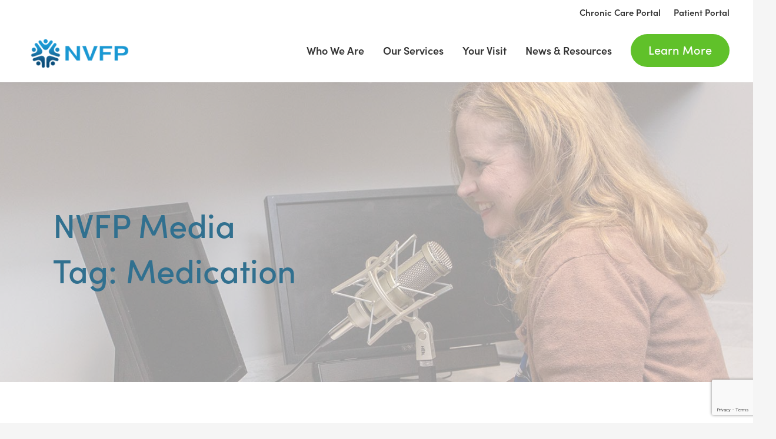

--- FILE ---
content_type: text/html; charset=UTF-8
request_url: https://nvafamilypractice.com/nvfp-media/tag/medication/
body_size: 24935
content:
<!DOCTYPE HTML>
<html lang="en-US">
<head>
	<meta charset="UTF-8">
	<meta name='robots' content='noindex, follow' />

	<!-- This site is optimized with the Yoast SEO plugin v26.7 - https://yoast.com/wordpress/plugins/seo/ -->
	<title>Medication Archives - Northern Virginia Family Practice</title>
	<meta property="og:locale" content="en_US" />
	<meta property="og:type" content="article" />
	<meta property="og:title" content="Medication Archives - Northern Virginia Family Practice" />
	<meta property="og:url" content="https://nvafamilypractice.com/nvfp-media/tag/medication/" />
	<meta property="og:site_name" content="Northern Virginia Family Practice" />
	<meta name="twitter:card" content="summary_large_image" />
	<script type="application/ld+json" class="yoast-schema-graph">{"@context":"https://schema.org","@graph":[{"@type":"CollectionPage","@id":"https://nvafamilypractice.com/nvfp-media/tag/medication/","url":"https://nvafamilypractice.com/nvfp-media/tag/medication/","name":"Medication Archives - Northern Virginia Family Practice","isPartOf":{"@id":"https://nvafamilypractice.com/#website"},"primaryImageOfPage":{"@id":"https://nvafamilypractice.com/nvfp-media/tag/medication/#primaryimage"},"image":{"@id":"https://nvafamilypractice.com/nvfp-media/tag/medication/#primaryimage"},"thumbnailUrl":"https://nvafamilypractice.com/wp-content/uploads/2024/10/1-October-Town-Hall-Walk-the-Walk-with-Your-Doc-YouTube-10-24-2024_11_50_AM.png","breadcrumb":{"@id":"https://nvafamilypractice.com/nvfp-media/tag/medication/#breadcrumb"},"inLanguage":"en-US"},{"@type":"ImageObject","inLanguage":"en-US","@id":"https://nvafamilypractice.com/nvfp-media/tag/medication/#primaryimage","url":"https://nvafamilypractice.com/wp-content/uploads/2024/10/1-October-Town-Hall-Walk-the-Walk-with-Your-Doc-YouTube-10-24-2024_11_50_AM.png","contentUrl":"https://nvafamilypractice.com/wp-content/uploads/2024/10/1-October-Town-Hall-Walk-the-Walk-with-Your-Doc-YouTube-10-24-2024_11_50_AM.png","width":1075,"height":716},{"@type":"BreadcrumbList","@id":"https://nvafamilypractice.com/nvfp-media/tag/medication/#breadcrumb","itemListElement":[{"@type":"ListItem","position":1,"name":"Home","item":"https://nvafamilypractice.com/"},{"@type":"ListItem","position":2,"name":"Medication"}]},{"@type":"WebSite","@id":"https://nvafamilypractice.com/#website","url":"https://nvafamilypractice.com/","name":"Northern Virginia Family Practice","description":"","publisher":{"@id":"https://nvafamilypractice.com/#organization"},"potentialAction":[{"@type":"SearchAction","target":{"@type":"EntryPoint","urlTemplate":"https://nvafamilypractice.com/?s={search_term_string}"},"query-input":{"@type":"PropertyValueSpecification","valueRequired":true,"valueName":"search_term_string"}}],"inLanguage":"en-US"},{"@type":"Organization","@id":"https://nvafamilypractice.com/#organization","name":"Northern Virginia Family Practice","url":"https://nvafamilypractice.com/","logo":{"@type":"ImageObject","inLanguage":"en-US","@id":"https://nvafamilypractice.com/#/schema/logo/image/","url":"https://nvafamilypractice.com/wp-content/uploads/2020/10/nvfp_logos.png","contentUrl":"https://nvafamilypractice.com/wp-content/uploads/2020/10/nvfp_logos.png","width":369,"height":137,"caption":"Northern Virginia Family Practice"},"image":{"@id":"https://nvafamilypractice.com/#/schema/logo/image/"}}]}</script>
	<!-- / Yoast SEO plugin. -->


<link rel='dns-prefetch' href='//js.hs-scripts.com' />
<meta name="viewport" content="width=device-width, initial-scale=1">
<meta name="theme-color" content="#f5f5f5">
<style id='wp-img-auto-sizes-contain-inline-css'>
img:is([sizes=auto i],[sizes^="auto," i]){contain-intrinsic-size:3000px 1500px}
/*# sourceURL=wp-img-auto-sizes-contain-inline-css */
</style>
<link rel='stylesheet' id='contact-form-7-css' href='https://nvafamilypractice.com/wp-content/plugins/contact-form-7/includes/css/styles.css?ver=6.1.4' media='all' />
<link rel='stylesheet' id='seo-rag-search-css' href='https://nvafamilypractice.com/wp-content/plugins/iw-enterprise-seo/assets/search.css?ver=2.0.0' media='all' />
<link rel='stylesheet' id='wpcf7-redirect-script-frontend-css' href='https://nvafamilypractice.com/wp-content/plugins/wpcf7-redirect/build/assets/frontend-script.css?ver=2c532d7e2be36f6af233' media='all' />
<link rel='stylesheet' id='js_composer_front-css' href='https://nvafamilypractice.com/wp-content/plugins/js_composer/assets/css/js_composer.min.css?ver=8.7.2' media='all' />
<link rel='stylesheet' id='popup-maker-site-css' href='//nvafamilypractice.com/wp-content/uploads/pum/pum-site-styles.css?generated=1755299253&#038;ver=1.21.5' media='all' />
<link rel='stylesheet' id='us-theme-css' href='//nvafamilypractice.com/wp-content/uploads/us-assets/nvafamilypractice.com.css?ver=40355536' media='all' />
<link rel='stylesheet' id='bsf-Defaults-css' href='https://nvafamilypractice.com/wp-content/uploads/smile_fonts/Defaults/Defaults.css?ver=3.21.2' media='all' />
<link rel='stylesheet' id='ultimate-vc-addons-style-min-css' href='https://nvafamilypractice.com/wp-content/plugins/Ultimate_VC_Addons/assets/min-css/ultimate.min.css?ver=3.21.2' media='all' />
<script src="https://nvafamilypractice.com/wp-includes/js/jquery/jquery.min.js?ver=3.7.1" id="jquery-core-js"></script>
<script src="https://nvafamilypractice.com/wp-includes/js/jquery/ui/core.min.js?ver=1.13.3" id="jquery-ui-core-js"></script>
<script src="https://nvafamilypractice.com/wp-content/plugins/Ultimate_VC_Addons/assets/min-js/modernizr-custom.min.js?ver=3.21.2" id="ultimate-vc-addons-modernizr-js"></script>
<script src="https://nvafamilypractice.com/wp-content/plugins/Ultimate_VC_Addons/assets/min-js/ultimate.min.js?ver=3.21.2" id="ultimate-vc-addons-script-js"></script>
<script src="https://nvafamilypractice.com/wp-content/plugins/Ultimate_VC_Addons/assets/min-js/ultimate_bg.min.js?ver=3.21.2" id="ultimate-vc-addons-row-bg-js"></script>
<script src="https://nvafamilypractice.com/wp-content/plugins/Ultimate_VC_Addons/assets/min-js/modal-all.min.js?ver=3.21.2" id="ultimate-vc-addons-modal-all-js"></script>
<script></script><link rel="https://api.w.org/" href="https://nvafamilypractice.com/wp-json/" /><link rel="alternate" title="JSON" type="application/json" href="https://nvafamilypractice.com/wp-json/wp/v2/tags/113" /><link rel="EditURI" type="application/rsd+xml" title="RSD" href="https://nvafamilypractice.com/xmlrpc.php?rsd" />
			<!-- DO NOT COPY THIS SNIPPET! Start of Page Analytics Tracking for HubSpot WordPress plugin v11.3.37-->
			<script class="hsq-set-content-id" data-content-id="listing-page">
				var _hsq = _hsq || [];
				_hsq.push(["setContentType", "listing-page"]);
			</script>
			<!-- DO NOT COPY THIS SNIPPET! End of Page Analytics Tracking for HubSpot WordPress plugin -->
					<script id="us_add_no_touch">
			if ( ! /Android|webOS|iPhone|iPad|iPod|BlackBerry|IEMobile|Opera Mini/i.test( navigator.userAgent ) ) {
				document.documentElement.classList.add( "no-touch" );
			}
		</script>
				<script id="us_color_scheme_switch_class">
			if ( document.cookie.includes( "us_color_scheme_switch_is_on=true" ) ) {
				document.documentElement.classList.add( "us-color-scheme-on" );
			}
		</script>
		<meta name="generator" content="Powered by WPBakery Page Builder - drag and drop page builder for WordPress."/>
<script id='nitro-telemetry-meta' nitro-exclude>window.NPTelemetryMetadata={missReason: (!window.NITROPACK_STATE ? 'page type not allowed (post_tag)' : 'hit'),pageType: 'post_tag',isEligibleForOptimization: false,}</script><script id='nitro-generic' nitro-exclude>(()=>{window.NitroPack=window.NitroPack||{coreVersion:"na",isCounted:!1};let e=document.createElement("script");if(e.src="https://nitroscripts.com/NwMSAmGURWcZnHdYkaomERmQhKEFFCPz",e.async=!0,e.id="nitro-script",document.head.appendChild(e),!window.NitroPack.isCounted){window.NitroPack.isCounted=!0;let t=()=>{navigator.sendBeacon("https://to.getnitropack.com/p",JSON.stringify({siteId:"NwMSAmGURWcZnHdYkaomERmQhKEFFCPz",url:window.location.href,isOptimized:!!window.IS_NITROPACK,coreVersion:"na",missReason:window.NPTelemetryMetadata?.missReason||"",pageType:window.NPTelemetryMetadata?.pageType||"",isEligibleForOptimization:!!window.NPTelemetryMetadata?.isEligibleForOptimization}))};(()=>{let e=()=>new Promise(e=>{"complete"===document.readyState?e():window.addEventListener("load",e)}),i=()=>new Promise(e=>{document.prerendering?document.addEventListener("prerenderingchange",e,{once:!0}):e()}),a=async()=>{await i(),await e(),t()};a()})(),window.addEventListener("pageshow",e=>{if(e.persisted){let i=document.prerendering||self.performance?.getEntriesByType?.("navigation")[0]?.activationStart>0;"visible"!==document.visibilityState||i||t()}})}})();</script><meta name="generator" content="Powered by Slider Revolution 6.7.40 - responsive, Mobile-Friendly Slider Plugin for WordPress with comfortable drag and drop interface." />
<link rel="icon" href="https://nvafamilypractice.com/wp-content/uploads/2020/11/nvfp_site_logo-150x150.png" sizes="32x32" />
<link rel="icon" href="https://nvafamilypractice.com/wp-content/uploads/2020/11/nvfp_site_logo-300x300.png" sizes="192x192" />
<link rel="apple-touch-icon" href="https://nvafamilypractice.com/wp-content/uploads/2020/11/nvfp_site_logo-300x300.png" />
<meta name="msapplication-TileImage" content="https://nvafamilypractice.com/wp-content/uploads/2020/11/nvfp_site_logo-300x300.png" />
<script>function setREVStartSize(e){
			//window.requestAnimationFrame(function() {
				window.RSIW = window.RSIW===undefined ? window.innerWidth : window.RSIW;
				window.RSIH = window.RSIH===undefined ? window.innerHeight : window.RSIH;
				try {
					var pw = document.getElementById(e.c).parentNode.offsetWidth,
						newh;
					pw = pw===0 || isNaN(pw) || (e.l=="fullwidth" || e.layout=="fullwidth") ? window.RSIW : pw;
					e.tabw = e.tabw===undefined ? 0 : parseInt(e.tabw);
					e.thumbw = e.thumbw===undefined ? 0 : parseInt(e.thumbw);
					e.tabh = e.tabh===undefined ? 0 : parseInt(e.tabh);
					e.thumbh = e.thumbh===undefined ? 0 : parseInt(e.thumbh);
					e.tabhide = e.tabhide===undefined ? 0 : parseInt(e.tabhide);
					e.thumbhide = e.thumbhide===undefined ? 0 : parseInt(e.thumbhide);
					e.mh = e.mh===undefined || e.mh=="" || e.mh==="auto" ? 0 : parseInt(e.mh,0);
					if(e.layout==="fullscreen" || e.l==="fullscreen")
						newh = Math.max(e.mh,window.RSIH);
					else{
						e.gw = Array.isArray(e.gw) ? e.gw : [e.gw];
						for (var i in e.rl) if (e.gw[i]===undefined || e.gw[i]===0) e.gw[i] = e.gw[i-1];
						e.gh = e.el===undefined || e.el==="" || (Array.isArray(e.el) && e.el.length==0)? e.gh : e.el;
						e.gh = Array.isArray(e.gh) ? e.gh : [e.gh];
						for (var i in e.rl) if (e.gh[i]===undefined || e.gh[i]===0) e.gh[i] = e.gh[i-1];
											
						var nl = new Array(e.rl.length),
							ix = 0,
							sl;
						e.tabw = e.tabhide>=pw ? 0 : e.tabw;
						e.thumbw = e.thumbhide>=pw ? 0 : e.thumbw;
						e.tabh = e.tabhide>=pw ? 0 : e.tabh;
						e.thumbh = e.thumbhide>=pw ? 0 : e.thumbh;
						for (var i in e.rl) nl[i] = e.rl[i]<window.RSIW ? 0 : e.rl[i];
						sl = nl[0];
						for (var i in nl) if (sl>nl[i] && nl[i]>0) { sl = nl[i]; ix=i;}
						var m = pw>(e.gw[ix]+e.tabw+e.thumbw) ? 1 : (pw-(e.tabw+e.thumbw)) / (e.gw[ix]);
						newh =  (e.gh[ix] * m) + (e.tabh + e.thumbh);
					}
					var el = document.getElementById(e.c);
					if (el!==null && el) el.style.height = newh+"px";
					el = document.getElementById(e.c+"_wrapper");
					if (el!==null && el) {
						el.style.height = newh+"px";
						el.style.display = "block";
					}
				} catch(e){
					console.log("Failure at Presize of Slider:" + e)
				}
			//});
		  };</script>
<noscript><style> .wpb_animate_when_almost_visible { opacity: 1; }</style></noscript>		<style id="us-icon-fonts">@font-face{font-display:swap;font-style:normal;font-family:"fontawesome";font-weight:900;src:url("//nvafamilypractice.com/wp-content/themes/Impreza/fonts/fa-solid-900.woff2?ver=8.42") format("woff2")}.fas{font-family:"fontawesome";font-weight:900}@font-face{font-display:swap;font-style:normal;font-family:"fontawesome";font-weight:400;src:url("//nvafamilypractice.com/wp-content/themes/Impreza/fonts/fa-regular-400.woff2?ver=8.42") format("woff2")}.far{font-family:"fontawesome";font-weight:400}@font-face{font-display:swap;font-style:normal;font-family:"fontawesome";font-weight:300;src:url("//nvafamilypractice.com/wp-content/themes/Impreza/fonts/fa-light-300.woff2?ver=8.42") format("woff2")}.fal{font-family:"fontawesome";font-weight:300}@font-face{font-display:swap;font-style:normal;font-family:"Font Awesome 5 Duotone";font-weight:900;src:url("//nvafamilypractice.com/wp-content/themes/Impreza/fonts/fa-duotone-900.woff2?ver=8.42") format("woff2")}.fad{font-family:"Font Awesome 5 Duotone";font-weight:900}.fad{position:relative}.fad:before{position:absolute}.fad:after{opacity:0.4}@font-face{font-display:swap;font-style:normal;font-family:"Font Awesome 5 Brands";font-weight:400;src:url("//nvafamilypractice.com/wp-content/themes/Impreza/fonts/fa-brands-400.woff2?ver=8.42") format("woff2")}.fab{font-family:"Font Awesome 5 Brands";font-weight:400}@font-face{font-display:block;font-style:normal;font-family:"Material Icons";font-weight:400;src:url("//nvafamilypractice.com/wp-content/themes/Impreza/fonts/material-icons.woff2?ver=8.42") format("woff2")}.material-icons{font-family:"Material Icons";font-weight:400}</style>
				<style id="us-current-header-css"> .l-subheader.at_middle,.l-subheader.at_middle .w-dropdown-list,.l-subheader.at_middle .type_mobile .w-nav-list.level_1{background:var(--color-header-middle-bg);color:var(--color-header-middle-text)}.no-touch .l-subheader.at_middle a:hover,.no-touch .l-header.bg_transparent .l-subheader.at_middle .w-dropdown.opened a:hover{color:var(--color-header-middle-text-hover)}.l-header.bg_transparent:not(.sticky) .l-subheader.at_middle{background:var(--color-header-transparent-bg);color:var(--color-header-transparent-text)}.no-touch .l-header.bg_transparent:not(.sticky) .at_middle .w-cart-link:hover,.no-touch .l-header.bg_transparent:not(.sticky) .at_middle .w-text a:hover,.no-touch .l-header.bg_transparent:not(.sticky) .at_middle .w-html a:hover,.no-touch .l-header.bg_transparent:not(.sticky) .at_middle .w-nav>a:hover,.no-touch .l-header.bg_transparent:not(.sticky) .at_middle .w-menu a:hover,.no-touch .l-header.bg_transparent:not(.sticky) .at_middle .w-search>a:hover,.no-touch .l-header.bg_transparent:not(.sticky) .at_middle .w-socials.shape_none.color_text a:hover,.no-touch .l-header.bg_transparent:not(.sticky) .at_middle .w-socials.shape_none.color_link a:hover,.no-touch .l-header.bg_transparent:not(.sticky) .at_middle .w-dropdown a:hover,.no-touch .l-header.bg_transparent:not(.sticky) .at_middle .type_desktop .menu-item.level_1.opened>a,.no-touch .l-header.bg_transparent:not(.sticky) .at_middle .type_desktop .menu-item.level_1:hover>a{color:var(--color-header-transparent-text-hover)}.l-subheader.at_bottom,.l-subheader.at_bottom .w-dropdown-list,.l-subheader.at_bottom .type_mobile .w-nav-list.level_1{background:var(--color-header-middle-bg);color:var(--color-header-middle-text)}.no-touch .l-subheader.at_bottom a:hover,.no-touch .l-header.bg_transparent .l-subheader.at_bottom .w-dropdown.opened a:hover{color:var(--color-header-middle-text-hover)}.l-header.bg_transparent:not(.sticky) .l-subheader.at_bottom{background:var(--color-header-transparent-bg);color:var(--color-header-transparent-text)}.no-touch .l-header.bg_transparent:not(.sticky) .at_bottom .w-cart-link:hover,.no-touch .l-header.bg_transparent:not(.sticky) .at_bottom .w-text a:hover,.no-touch .l-header.bg_transparent:not(.sticky) .at_bottom .w-html a:hover,.no-touch .l-header.bg_transparent:not(.sticky) .at_bottom .w-nav>a:hover,.no-touch .l-header.bg_transparent:not(.sticky) .at_bottom .w-menu a:hover,.no-touch .l-header.bg_transparent:not(.sticky) .at_bottom .w-search>a:hover,.no-touch .l-header.bg_transparent:not(.sticky) .at_bottom .w-socials.shape_none.color_text a:hover,.no-touch .l-header.bg_transparent:not(.sticky) .at_bottom .w-socials.shape_none.color_link a:hover,.no-touch .l-header.bg_transparent:not(.sticky) .at_bottom .w-dropdown a:hover,.no-touch .l-header.bg_transparent:not(.sticky) .at_bottom .type_desktop .menu-item.level_1.opened>a,.no-touch .l-header.bg_transparent:not(.sticky) .at_bottom .type_desktop .menu-item.level_1:hover>a{color:var(--color-header-transparent-text-hover)}.header_ver .l-header{background:var(--color-header-middle-bg);color:var(--color-header-middle-text)}@media (min-width:1281px){.hidden_for_default{display:none!important}.l-subheader.at_top{display:none}.l-header{position:relative;z-index:111}.l-subheader{margin:0 auto}.l-subheader.width_full{padding-left:1.5rem;padding-right:1.5rem}.l-subheader-h{display:flex;align-items:center;position:relative;margin:0 auto;max-width:var(--site-content-width,1200px);height:inherit}.w-header-show{display:none}.l-header.pos_fixed{position:fixed;left:var(--site-outline-width,0);right:var(--site-outline-width,0)}.l-header.pos_fixed:not(.notransition) .l-subheader{transition-property:transform,background,box-shadow,line-height,height,visibility;transition-duration:.3s;transition-timing-function:cubic-bezier(.78,.13,.15,.86)}.headerinpos_bottom.sticky_first_section .l-header.pos_fixed{position:fixed!important}.header_hor .l-header.sticky_auto_hide{transition:margin .3s cubic-bezier(.78,.13,.15,.86) .1s}.header_hor .l-header.sticky_auto_hide.down{margin-top:calc(-1.1 * var(--header-sticky-height,0px) )}.l-header.bg_transparent:not(.sticky) .l-subheader{box-shadow:none!important;background:none}.l-header.bg_transparent~.l-main .l-section.width_full.height_auto:first-of-type>.l-section-h{padding-top:0!important;padding-bottom:0!important}.l-header.pos_static.bg_transparent{position:absolute;left:var(--site-outline-width,0);right:var(--site-outline-width,0)}.l-subheader.width_full .l-subheader-h{max-width:none!important}.l-header.shadow_thin .l-subheader.at_middle,.l-header.shadow_thin .l-subheader.at_bottom{box-shadow:0 1px 0 rgba(0,0,0,0.08)}.l-header.shadow_wide .l-subheader.at_middle,.l-header.shadow_wide .l-subheader.at_bottom{box-shadow:0 3px 5px -1px rgba(0,0,0,0.1),0 2px 1px -1px rgba(0,0,0,0.05)}.header_hor .l-subheader-cell>.w-cart{margin-left:0;margin-right:0}:root{--header-height:130px;--header-sticky-height:120px}.l-header:before{content:'130'}.l-header.sticky:before{content:'120'}.l-subheader.at_top{line-height:50px;height:50px;overflow:visible;visibility:visible}.l-header.sticky .l-subheader.at_top{line-height:0px;height:0px;overflow:hidden;visibility:hidden}.l-subheader.at_top .l-subheader-cell.at_left,.l-subheader.at_top .l-subheader-cell.at_right{display:flex;flex-basis:100px}.l-subheader.at_middle{line-height:40px;height:40px;overflow:visible;visibility:visible}.l-header.sticky .l-subheader.at_middle{line-height:40px;height:40px;overflow:visible;visibility:visible}.l-subheader.at_bottom{line-height:90px;height:90px;overflow:visible;visibility:visible}.l-header.sticky .l-subheader.at_bottom{line-height:80px;height:80px;overflow:visible;visibility:visible}.headerinpos_above .l-header.pos_fixed{overflow:hidden;transition:transform 0.3s;transform:translate3d(0,-100%,0)}.headerinpos_above .l-header.pos_fixed.sticky{overflow:visible;transform:none}.headerinpos_above .l-header.pos_fixed~.l-section>.l-section-h,.headerinpos_above .l-header.pos_fixed~.l-main .l-section:first-of-type>.l-section-h{padding-top:0!important}.headerinpos_below .l-header.pos_fixed:not(.sticky){position:absolute;top:100%}.headerinpos_below .l-header.pos_fixed~.l-main>.l-section:first-of-type>.l-section-h{padding-top:0!important}.headerinpos_below .l-header.pos_fixed~.l-main .l-section.full_height:nth-of-type(2){min-height:100vh}.headerinpos_below .l-header.pos_fixed~.l-main>.l-section:nth-of-type(2)>.l-section-h{padding-top:var(--header-height)}.headerinpos_bottom .l-header.pos_fixed:not(.sticky){position:absolute;top:100vh}.headerinpos_bottom .l-header.pos_fixed~.l-main>.l-section:first-of-type>.l-section-h{padding-top:0!important}.headerinpos_bottom .l-header.pos_fixed~.l-main>.l-section:first-of-type>.l-section-h{padding-bottom:var(--header-height)}.headerinpos_bottom .l-header.pos_fixed.bg_transparent~.l-main .l-section.valign_center:not(.height_auto):first-of-type>.l-section-h{top:calc( var(--header-height) / 2 )}.headerinpos_bottom .l-header.pos_fixed:not(.sticky) .w-cart.layout_dropdown .w-cart-content,.headerinpos_bottom .l-header.pos_fixed:not(.sticky) .w-nav.type_desktop .w-nav-list.level_2{bottom:100%;transform-origin:0 100%}.headerinpos_bottom .l-header.pos_fixed:not(.sticky) .w-nav.type_mobile.m_layout_dropdown .w-nav-list.level_1{top:auto;bottom:100%;box-shadow:var(--box-shadow-up)}.headerinpos_bottom .l-header.pos_fixed:not(.sticky) .w-nav.type_desktop .w-nav-list.level_3,.headerinpos_bottom .l-header.pos_fixed:not(.sticky) .w-nav.type_desktop .w-nav-list.level_4{top:auto;bottom:0;transform-origin:0 100%}.headerinpos_bottom .l-header.pos_fixed:not(.sticky) .w-dropdown-list{top:auto;bottom:-0.4em;padding-top:0.4em;padding-bottom:2.4em}.admin-bar .l-header.pos_static.bg_solid~.l-main .l-section.full_height:first-of-type{min-height:calc( 100vh - var(--header-height) - 32px )}.admin-bar .l-header.pos_fixed:not(.sticky_auto_hide)~.l-main .l-section.full_height:not(:first-of-type){min-height:calc( 100vh - var(--header-sticky-height) - 32px )}.admin-bar.headerinpos_below .l-header.pos_fixed~.l-main .l-section.full_height:nth-of-type(2){min-height:calc(100vh - 32px)}}@media (min-width:1151px) and (max-width:1280px){.hidden_for_laptops{display:none!important}.l-subheader.at_top{display:none}.l-header{position:relative;z-index:111}.l-subheader{margin:0 auto}.l-subheader.width_full{padding-left:1.5rem;padding-right:1.5rem}.l-subheader-h{display:flex;align-items:center;position:relative;margin:0 auto;max-width:var(--site-content-width,1200px);height:inherit}.w-header-show{display:none}.l-header.pos_fixed{position:fixed;left:var(--site-outline-width,0);right:var(--site-outline-width,0)}.l-header.pos_fixed:not(.notransition) .l-subheader{transition-property:transform,background,box-shadow,line-height,height,visibility;transition-duration:.3s;transition-timing-function:cubic-bezier(.78,.13,.15,.86)}.headerinpos_bottom.sticky_first_section .l-header.pos_fixed{position:fixed!important}.header_hor .l-header.sticky_auto_hide{transition:margin .3s cubic-bezier(.78,.13,.15,.86) .1s}.header_hor .l-header.sticky_auto_hide.down{margin-top:calc(-1.1 * var(--header-sticky-height,0px) )}.l-header.bg_transparent:not(.sticky) .l-subheader{box-shadow:none!important;background:none}.l-header.bg_transparent~.l-main .l-section.width_full.height_auto:first-of-type>.l-section-h{padding-top:0!important;padding-bottom:0!important}.l-header.pos_static.bg_transparent{position:absolute;left:var(--site-outline-width,0);right:var(--site-outline-width,0)}.l-subheader.width_full .l-subheader-h{max-width:none!important}.l-header.shadow_thin .l-subheader.at_middle,.l-header.shadow_thin .l-subheader.at_bottom{box-shadow:0 1px 0 rgba(0,0,0,0.08)}.l-header.shadow_wide .l-subheader.at_middle,.l-header.shadow_wide .l-subheader.at_bottom{box-shadow:0 3px 5px -1px rgba(0,0,0,0.1),0 2px 1px -1px rgba(0,0,0,0.05)}.header_hor .l-subheader-cell>.w-cart{margin-left:0;margin-right:0}:root{--header-height:140px;--header-sticky-height:120px}.l-header:before{content:'140'}.l-header.sticky:before{content:'120'}.l-subheader.at_top{line-height:50px;height:50px;overflow:visible;visibility:visible}.l-header.sticky .l-subheader.at_top{line-height:0px;height:0px;overflow:hidden;visibility:hidden}.l-subheader.at_top .l-subheader-cell.at_left,.l-subheader.at_top .l-subheader-cell.at_right{display:flex;flex-basis:100px}.l-subheader.at_middle{line-height:40px;height:40px;overflow:visible;visibility:visible}.l-header.sticky .l-subheader.at_middle{line-height:40px;height:40px;overflow:visible;visibility:visible}.l-subheader.at_bottom{line-height:100px;height:100px;overflow:visible;visibility:visible}.l-header.sticky .l-subheader.at_bottom{line-height:80px;height:80px;overflow:visible;visibility:visible}.headerinpos_above .l-header.pos_fixed{overflow:hidden;transition:transform 0.3s;transform:translate3d(0,-100%,0)}.headerinpos_above .l-header.pos_fixed.sticky{overflow:visible;transform:none}.headerinpos_above .l-header.pos_fixed~.l-section>.l-section-h,.headerinpos_above .l-header.pos_fixed~.l-main .l-section:first-of-type>.l-section-h{padding-top:0!important}.headerinpos_below .l-header.pos_fixed:not(.sticky){position:absolute;top:100%}.headerinpos_below .l-header.pos_fixed~.l-main>.l-section:first-of-type>.l-section-h{padding-top:0!important}.headerinpos_below .l-header.pos_fixed~.l-main .l-section.full_height:nth-of-type(2){min-height:100vh}.headerinpos_below .l-header.pos_fixed~.l-main>.l-section:nth-of-type(2)>.l-section-h{padding-top:var(--header-height)}.headerinpos_bottom .l-header.pos_fixed:not(.sticky){position:absolute;top:100vh}.headerinpos_bottom .l-header.pos_fixed~.l-main>.l-section:first-of-type>.l-section-h{padding-top:0!important}.headerinpos_bottom .l-header.pos_fixed~.l-main>.l-section:first-of-type>.l-section-h{padding-bottom:var(--header-height)}.headerinpos_bottom .l-header.pos_fixed.bg_transparent~.l-main .l-section.valign_center:not(.height_auto):first-of-type>.l-section-h{top:calc( var(--header-height) / 2 )}.headerinpos_bottom .l-header.pos_fixed:not(.sticky) .w-cart.layout_dropdown .w-cart-content,.headerinpos_bottom .l-header.pos_fixed:not(.sticky) .w-nav.type_desktop .w-nav-list.level_2{bottom:100%;transform-origin:0 100%}.headerinpos_bottom .l-header.pos_fixed:not(.sticky) .w-nav.type_mobile.m_layout_dropdown .w-nav-list.level_1{top:auto;bottom:100%;box-shadow:var(--box-shadow-up)}.headerinpos_bottom .l-header.pos_fixed:not(.sticky) .w-nav.type_desktop .w-nav-list.level_3,.headerinpos_bottom .l-header.pos_fixed:not(.sticky) .w-nav.type_desktop .w-nav-list.level_4{top:auto;bottom:0;transform-origin:0 100%}.headerinpos_bottom .l-header.pos_fixed:not(.sticky) .w-dropdown-list{top:auto;bottom:-0.4em;padding-top:0.4em;padding-bottom:2.4em}.admin-bar .l-header.pos_static.bg_solid~.l-main .l-section.full_height:first-of-type{min-height:calc( 100vh - var(--header-height) - 32px )}.admin-bar .l-header.pos_fixed:not(.sticky_auto_hide)~.l-main .l-section.full_height:not(:first-of-type){min-height:calc( 100vh - var(--header-sticky-height) - 32px )}.admin-bar.headerinpos_below .l-header.pos_fixed~.l-main .l-section.full_height:nth-of-type(2){min-height:calc(100vh - 32px)}}@media (min-width:500px) and (max-width:1150px){.hidden_for_tablets{display:none!important}.l-subheader.at_top{display:none}.l-header{position:relative;z-index:111}.l-subheader{margin:0 auto}.l-subheader.width_full{padding-left:1.5rem;padding-right:1.5rem}.l-subheader-h{display:flex;align-items:center;position:relative;margin:0 auto;max-width:var(--site-content-width,1200px);height:inherit}.w-header-show{display:none}.l-header.pos_fixed{position:fixed;left:var(--site-outline-width,0);right:var(--site-outline-width,0)}.l-header.pos_fixed:not(.notransition) .l-subheader{transition-property:transform,background,box-shadow,line-height,height,visibility;transition-duration:.3s;transition-timing-function:cubic-bezier(.78,.13,.15,.86)}.headerinpos_bottom.sticky_first_section .l-header.pos_fixed{position:fixed!important}.header_hor .l-header.sticky_auto_hide{transition:margin .3s cubic-bezier(.78,.13,.15,.86) .1s}.header_hor .l-header.sticky_auto_hide.down{margin-top:calc(-1.1 * var(--header-sticky-height,0px) )}.l-header.bg_transparent:not(.sticky) .l-subheader{box-shadow:none!important;background:none}.l-header.bg_transparent~.l-main .l-section.width_full.height_auto:first-of-type>.l-section-h{padding-top:0!important;padding-bottom:0!important}.l-header.pos_static.bg_transparent{position:absolute;left:var(--site-outline-width,0);right:var(--site-outline-width,0)}.l-subheader.width_full .l-subheader-h{max-width:none!important}.l-header.shadow_thin .l-subheader.at_middle,.l-header.shadow_thin .l-subheader.at_bottom{box-shadow:0 1px 0 rgba(0,0,0,0.08)}.l-header.shadow_wide .l-subheader.at_middle,.l-header.shadow_wide .l-subheader.at_bottom{box-shadow:0 3px 5px -1px rgba(0,0,0,0.1),0 2px 1px -1px rgba(0,0,0,0.05)}.header_hor .l-subheader-cell>.w-cart{margin-left:0;margin-right:0}:root{--header-height:130px;--header-sticky-height:120px}.l-header:before{content:'130'}.l-header.sticky:before{content:'120'}.l-subheader.at_top{line-height:98px;height:98px;overflow:visible;visibility:visible}.l-header.sticky .l-subheader.at_top{line-height:0px;height:0px;overflow:hidden;visibility:hidden}.l-subheader.at_top .l-subheader-cell.at_left,.l-subheader.at_top .l-subheader-cell.at_right{display:flex;flex-basis:100px}.l-subheader.at_middle{line-height:40px;height:40px;overflow:visible;visibility:visible}.l-header.sticky .l-subheader.at_middle{line-height:40px;height:40px;overflow:visible;visibility:visible}.l-subheader.at_bottom{line-height:90px;height:90px;overflow:visible;visibility:visible}.l-header.sticky .l-subheader.at_bottom{line-height:80px;height:80px;overflow:visible;visibility:visible}}@media (max-width:499px){.hidden_for_mobiles{display:none!important}.l-subheader.at_top{display:none}.l-header{position:relative;z-index:111}.l-subheader{margin:0 auto}.l-subheader.width_full{padding-left:1.5rem;padding-right:1.5rem}.l-subheader-h{display:flex;align-items:center;position:relative;margin:0 auto;max-width:var(--site-content-width,1200px);height:inherit}.w-header-show{display:none}.l-header.pos_fixed{position:fixed;left:var(--site-outline-width,0);right:var(--site-outline-width,0)}.l-header.pos_fixed:not(.notransition) .l-subheader{transition-property:transform,background,box-shadow,line-height,height,visibility;transition-duration:.3s;transition-timing-function:cubic-bezier(.78,.13,.15,.86)}.headerinpos_bottom.sticky_first_section .l-header.pos_fixed{position:fixed!important}.header_hor .l-header.sticky_auto_hide{transition:margin .3s cubic-bezier(.78,.13,.15,.86) .1s}.header_hor .l-header.sticky_auto_hide.down{margin-top:calc(-1.1 * var(--header-sticky-height,0px) )}.l-header.bg_transparent:not(.sticky) .l-subheader{box-shadow:none!important;background:none}.l-header.bg_transparent~.l-main .l-section.width_full.height_auto:first-of-type>.l-section-h{padding-top:0!important;padding-bottom:0!important}.l-header.pos_static.bg_transparent{position:absolute;left:var(--site-outline-width,0);right:var(--site-outline-width,0)}.l-subheader.width_full .l-subheader-h{max-width:none!important}.l-header.shadow_thin .l-subheader.at_middle,.l-header.shadow_thin .l-subheader.at_bottom{box-shadow:0 1px 0 rgba(0,0,0,0.08)}.l-header.shadow_wide .l-subheader.at_middle,.l-header.shadow_wide .l-subheader.at_bottom{box-shadow:0 3px 5px -1px rgba(0,0,0,0.1),0 2px 1px -1px rgba(0,0,0,0.05)}.header_hor .l-subheader-cell>.w-cart{margin-left:0;margin-right:0}:root{--header-height:110px;--header-sticky-height:120px}.l-header:before{content:'110'}.l-header.sticky:before{content:'120'}.l-subheader.at_top{line-height:120px;height:120px;overflow:visible;visibility:visible}.l-header.sticky .l-subheader.at_top{line-height:40px;height:40px;overflow:visible;visibility:visible}.l-subheader.at_top .l-subheader-cell.at_left,.l-subheader.at_top .l-subheader-cell.at_right{display:flex;flex-basis:100px}.l-subheader.at_middle{line-height:40px;height:40px;overflow:visible;visibility:visible}.l-header.sticky .l-subheader.at_middle{line-height:70px;height:70px;overflow:visible;visibility:visible}.l-subheader.at_bottom{line-height:70px;height:70px;overflow:visible;visibility:visible}.l-header.sticky .l-subheader.at_bottom{line-height:50px;height:50px;overflow:visible;visibility:visible}}@media (min-width:1281px){.ush_image_1{height:90px!important}.l-header.sticky .ush_image_1{height:80px!important}}@media (min-width:1151px) and (max-width:1280px){.ush_image_1{height:80px!important}.l-header.sticky .ush_image_1{height:80px!important}}@media (min-width:500px) and (max-width:1150px){.ush_image_1{height:80px!important}.l-header.sticky .ush_image_1{height:80px!important}}@media (max-width:499px){.ush_image_1{height:60px!important}.l-header.sticky .ush_image_1{height:60px!important}}.header_hor .ush_menu_1.type_desktop .menu-item.level_1>a:not(.w-btn){padding-left:16px;padding-right:16px}.header_hor .ush_menu_1.type_desktop .menu-item.level_1>a.w-btn{margin-left:16px;margin-right:16px}.header_hor .ush_menu_1.type_desktop.align-edges>.w-nav-list.level_1{margin-left:-16px;margin-right:-16px}.header_ver .ush_menu_1.type_desktop .menu-item.level_1>a:not(.w-btn){padding-top:16px;padding-bottom:16px}.header_ver .ush_menu_1.type_desktop .menu-item.level_1>a.w-btn{margin-top:16px;margin-bottom:16px}.ush_menu_1.type_desktop .menu-item:not(.level_1){font-size:1rem}.ush_menu_1.type_mobile .w-nav-anchor.level_1,.ush_menu_1.type_mobile .w-nav-anchor.level_1 + .w-nav-arrow{font-size:1.1rem}.ush_menu_1.type_mobile .w-nav-anchor:not(.level_1),.ush_menu_1.type_mobile .w-nav-anchor:not(.level_1) + .w-nav-arrow{font-size:0.9rem}@media (min-width:1281px){.ush_menu_1 .w-nav-icon{--icon-size:20px;--icon-size-int:20}}@media (min-width:1151px) and (max-width:1280px){.ush_menu_1 .w-nav-icon{--icon-size:32px;--icon-size-int:32}}@media (min-width:500px) and (max-width:1150px){.ush_menu_1 .w-nav-icon{--icon-size:20px;--icon-size-int:20}}@media (max-width:499px){.ush_menu_1 .w-nav-icon{--icon-size:20px;--icon-size-int:20}}@media screen and (max-width:1022px){.w-nav.ush_menu_1>.w-nav-list.level_1{display:none}.ush_menu_1 .w-nav-control{display:flex}}.no-touch .ush_menu_1 .w-nav-item.level_1.opened>a:not(.w-btn),.no-touch .ush_menu_1 .w-nav-item.level_1:hover>a:not(.w-btn){background:transparent;color:var(--color-header-middle-text-hover)}.ush_menu_1 .w-nav-item.level_1.current-menu-item>a:not(.w-btn),.ush_menu_1 .w-nav-item.level_1.current-menu-ancestor>a:not(.w-btn),.ush_menu_1 .w-nav-item.level_1.current-page-ancestor>a:not(.w-btn){background:transparent;color:var(--color-header-middle-text-hover)}.l-header.bg_transparent:not(.sticky) .ush_menu_1.type_desktop .w-nav-item.level_1.current-menu-item>a:not(.w-btn),.l-header.bg_transparent:not(.sticky) .ush_menu_1.type_desktop .w-nav-item.level_1.current-menu-ancestor>a:not(.w-btn),.l-header.bg_transparent:not(.sticky) .ush_menu_1.type_desktop .w-nav-item.level_1.current-page-ancestor>a:not(.w-btn){background:transparent;color:var(--color-header-transparent-text-hover)}.ush_menu_1 .w-nav-list:not(.level_1){background:var(--color-header-middle-bg);color:var(--color-header-middle-text)}.no-touch .ush_menu_1 .w-nav-item:not(.level_1)>a:focus,.no-touch .ush_menu_1 .w-nav-item:not(.level_1):hover>a{background:transparent;color:var(--color-header-middle-text-hover)}.ush_menu_1 .w-nav-item:not(.level_1).current-menu-item>a,.ush_menu_1 .w-nav-item:not(.level_1).current-menu-ancestor>a,.ush_menu_1 .w-nav-item:not(.level_1).current-page-ancestor>a{background:transparent;color:var(--color-header-middle-text-hover)}.header_hor .ush_menu_2.type_desktop .menu-item.level_1>a:not(.w-btn){padding-left:16px;padding-right:16px}.header_hor .ush_menu_2.type_desktop .menu-item.level_1>a.w-btn{margin-left:16px;margin-right:16px}.header_hor .ush_menu_2.type_desktop.align-edges>.w-nav-list.level_1{margin-left:-16px;margin-right:-16px}.header_ver .ush_menu_2.type_desktop .menu-item.level_1>a:not(.w-btn){padding-top:16px;padding-bottom:16px}.header_ver .ush_menu_2.type_desktop .menu-item.level_1>a.w-btn{margin-top:16px;margin-bottom:16px}.ush_menu_2.type_desktop .menu-item:not(.level_1){font-size:1rem}.ush_menu_2.type_mobile .w-nav-anchor.level_1,.ush_menu_2.type_mobile .w-nav-anchor.level_1 + .w-nav-arrow{font-size:1.1rem}.ush_menu_2.type_mobile .w-nav-anchor:not(.level_1),.ush_menu_2.type_mobile .w-nav-anchor:not(.level_1) + .w-nav-arrow{font-size:0.9rem}@media (min-width:1281px){.ush_menu_2 .w-nav-icon{--icon-size:20px;--icon-size-int:20}}@media (min-width:1151px) and (max-width:1280px){.ush_menu_2 .w-nav-icon{--icon-size:32px;--icon-size-int:32}}@media (min-width:500px) and (max-width:1150px){.ush_menu_2 .w-nav-icon{--icon-size:20px;--icon-size-int:20}}@media (max-width:499px){.ush_menu_2 .w-nav-icon{--icon-size:20px;--icon-size-int:20}}@media screen and (max-width:1149px){.w-nav.ush_menu_2>.w-nav-list.level_1{display:none}.ush_menu_2 .w-nav-control{display:flex}}.no-touch .ush_menu_2 .w-nav-item.level_1.opened>a:not(.w-btn),.no-touch .ush_menu_2 .w-nav-item.level_1:hover>a:not(.w-btn){background:transparent;color:var(--color-header-middle-text-hover)}.ush_menu_2 .w-nav-item.level_1.current-menu-item>a:not(.w-btn),.ush_menu_2 .w-nav-item.level_1.current-menu-ancestor>a:not(.w-btn),.ush_menu_2 .w-nav-item.level_1.current-page-ancestor>a:not(.w-btn){background:transparent;color:var(--color-header-middle-text-hover)}.l-header.bg_transparent:not(.sticky) .ush_menu_2.type_desktop .w-nav-item.level_1.current-menu-item>a:not(.w-btn),.l-header.bg_transparent:not(.sticky) .ush_menu_2.type_desktop .w-nav-item.level_1.current-menu-ancestor>a:not(.w-btn),.l-header.bg_transparent:not(.sticky) .ush_menu_2.type_desktop .w-nav-item.level_1.current-page-ancestor>a:not(.w-btn){background:transparent;color:var(--color-header-transparent-text-hover)}.ush_menu_2 .w-nav-list:not(.level_1){background:var(--color-header-middle-bg);color:var(--color-header-middle-text)}.no-touch .ush_menu_2 .w-nav-item:not(.level_1)>a:focus,.no-touch .ush_menu_2 .w-nav-item:not(.level_1):hover>a{background:transparent;color:var(--color-header-middle-text-hover)}.ush_menu_2 .w-nav-item:not(.level_1).current-menu-item>a,.ush_menu_2 .w-nav-item:not(.level_1).current-menu-ancestor>a,.ush_menu_2 .w-nav-item:not(.level_1).current-page-ancestor>a{background:transparent;color:var(--color-header-middle-text-hover)}.header_hor .ush_additional_menu_1 .menu{margin:0 -1.5rem}.header_hor .ush_additional_menu_1.spread .menu{width:calc(100% + 1.5rem + 1.5rem)}.header_hor .ush_additional_menu_1 .menu-item{padding:0 1.5rem}.header_ver .ush_additional_menu_1 .menu-item{padding:1.5rem 0}.ush_menu_1{font-weight:600!important;font-size:18px!important}.ush_html_1{color:#1a97d2!important}.ush_text_1{color:#ffffff!important;font-weight:400!important;font-size:15px!important}.ush_menu_2{font-size:18px!important;font-weight:600!important}.ush_text_2{font-size:15px!important;line-height:23px!important;font-weight:600!important}.ush_text_3{font-size:15px!important;line-height:23px!important;font-weight:600!important}.ush_text_4{color:var(--color-content-primary)!important;text-align:center!important;font-size:22px!important;line-height:22px!important;font-weight:400!important}.ush_text_6{color:var(--color-content-primary)!important;text-align:center!important;font-size:22px!important;line-height:22px!important;font-weight:400!important}</style>
		<link rel="stylesheet" href="https://use.typekit.net/wph2vwa.css">


<script src="https://kit.fontawesome.com/effcf17592.js" crossorigin="anonymous"></script>

<!-- Google Tag Manager -->
<script>(function(w,d,s,l,i){w[l]=w[l]||[];w[l].push({'gtm.start':
new Date().getTime(),event:'gtm.js'});var f=d.getElementsByTagName(s)[0],
j=d.createElement(s),dl=l!='dataLayer'?'&l='+l:'';j.async=true;j.src=
'https://www.googletagmanager.com/gtm.js?id='+i+dl;f.parentNode.insertBefore(j,f);
})(window,document,'script','dataLayer','GTM-MKMB6LF');</script>
<!-- End Google Tag Manager -->
<style id="us-design-options-css">.us_custom_642df762{background:url(https://nvafamilypractice.com/wp-content/uploads/2020/12/BD4B3019-header.jpg) no-repeat 50% 40% / cover!important}.us_custom_7c1f8dc6{padding-left:50px!important;padding-bottom:100px!important}.us_custom_282a3f33{max-width:96%!important;margin-left:auto!important;margin-right:auto!important}.us_custom_d4d32582{color:#ffffff!important;background:#094e7c!important;padding:1rem 1rem 1.5rem 1rem!important}.us_custom_5c845ccd{background:#f7f5fa!important}.us_custom_56587e57{color:#ffffff!important;background:#094e7c!important}.us_custom_9eee4631{font-weight:300!important}.us_custom_41ec8471{font-size:22px!important;margin-top:20px!important}.us_custom_bd00854d{max-width:130px!important;margin-left:auto!important;margin-right:auto!important}.us_custom_63cdc480{width:60%!important;height:60%!important}.us_custom_dd0d88e3{max-width:150px!important}</style><style id='global-styles-inline-css'>
:root{--wp--preset--aspect-ratio--square: 1;--wp--preset--aspect-ratio--4-3: 4/3;--wp--preset--aspect-ratio--3-4: 3/4;--wp--preset--aspect-ratio--3-2: 3/2;--wp--preset--aspect-ratio--2-3: 2/3;--wp--preset--aspect-ratio--16-9: 16/9;--wp--preset--aspect-ratio--9-16: 9/16;--wp--preset--color--black: #000000;--wp--preset--color--cyan-bluish-gray: #abb8c3;--wp--preset--color--white: #ffffff;--wp--preset--color--pale-pink: #f78da7;--wp--preset--color--vivid-red: #cf2e2e;--wp--preset--color--luminous-vivid-orange: #ff6900;--wp--preset--color--luminous-vivid-amber: #fcb900;--wp--preset--color--light-green-cyan: #7bdcb5;--wp--preset--color--vivid-green-cyan: #00d084;--wp--preset--color--pale-cyan-blue: #8ed1fc;--wp--preset--color--vivid-cyan-blue: #0693e3;--wp--preset--color--vivid-purple: #9b51e0;--wp--preset--gradient--vivid-cyan-blue-to-vivid-purple: linear-gradient(135deg,rgb(6,147,227) 0%,rgb(155,81,224) 100%);--wp--preset--gradient--light-green-cyan-to-vivid-green-cyan: linear-gradient(135deg,rgb(122,220,180) 0%,rgb(0,208,130) 100%);--wp--preset--gradient--luminous-vivid-amber-to-luminous-vivid-orange: linear-gradient(135deg,rgb(252,185,0) 0%,rgb(255,105,0) 100%);--wp--preset--gradient--luminous-vivid-orange-to-vivid-red: linear-gradient(135deg,rgb(255,105,0) 0%,rgb(207,46,46) 100%);--wp--preset--gradient--very-light-gray-to-cyan-bluish-gray: linear-gradient(135deg,rgb(238,238,238) 0%,rgb(169,184,195) 100%);--wp--preset--gradient--cool-to-warm-spectrum: linear-gradient(135deg,rgb(74,234,220) 0%,rgb(151,120,209) 20%,rgb(207,42,186) 40%,rgb(238,44,130) 60%,rgb(251,105,98) 80%,rgb(254,248,76) 100%);--wp--preset--gradient--blush-light-purple: linear-gradient(135deg,rgb(255,206,236) 0%,rgb(152,150,240) 100%);--wp--preset--gradient--blush-bordeaux: linear-gradient(135deg,rgb(254,205,165) 0%,rgb(254,45,45) 50%,rgb(107,0,62) 100%);--wp--preset--gradient--luminous-dusk: linear-gradient(135deg,rgb(255,203,112) 0%,rgb(199,81,192) 50%,rgb(65,88,208) 100%);--wp--preset--gradient--pale-ocean: linear-gradient(135deg,rgb(255,245,203) 0%,rgb(182,227,212) 50%,rgb(51,167,181) 100%);--wp--preset--gradient--electric-grass: linear-gradient(135deg,rgb(202,248,128) 0%,rgb(113,206,126) 100%);--wp--preset--gradient--midnight: linear-gradient(135deg,rgb(2,3,129) 0%,rgb(40,116,252) 100%);--wp--preset--font-size--small: 13px;--wp--preset--font-size--medium: 20px;--wp--preset--font-size--large: 36px;--wp--preset--font-size--x-large: 42px;--wp--preset--spacing--20: 0.44rem;--wp--preset--spacing--30: 0.67rem;--wp--preset--spacing--40: 1rem;--wp--preset--spacing--50: 1.5rem;--wp--preset--spacing--60: 2.25rem;--wp--preset--spacing--70: 3.38rem;--wp--preset--spacing--80: 5.06rem;--wp--preset--shadow--natural: 6px 6px 9px rgba(0, 0, 0, 0.2);--wp--preset--shadow--deep: 12px 12px 50px rgba(0, 0, 0, 0.4);--wp--preset--shadow--sharp: 6px 6px 0px rgba(0, 0, 0, 0.2);--wp--preset--shadow--outlined: 6px 6px 0px -3px rgb(255, 255, 255), 6px 6px rgb(0, 0, 0);--wp--preset--shadow--crisp: 6px 6px 0px rgb(0, 0, 0);}:where(.is-layout-flex){gap: 0.5em;}:where(.is-layout-grid){gap: 0.5em;}body .is-layout-flex{display: flex;}.is-layout-flex{flex-wrap: wrap;align-items: center;}.is-layout-flex > :is(*, div){margin: 0;}body .is-layout-grid{display: grid;}.is-layout-grid > :is(*, div){margin: 0;}:where(.wp-block-columns.is-layout-flex){gap: 2em;}:where(.wp-block-columns.is-layout-grid){gap: 2em;}:where(.wp-block-post-template.is-layout-flex){gap: 1.25em;}:where(.wp-block-post-template.is-layout-grid){gap: 1.25em;}.has-black-color{color: var(--wp--preset--color--black) !important;}.has-cyan-bluish-gray-color{color: var(--wp--preset--color--cyan-bluish-gray) !important;}.has-white-color{color: var(--wp--preset--color--white) !important;}.has-pale-pink-color{color: var(--wp--preset--color--pale-pink) !important;}.has-vivid-red-color{color: var(--wp--preset--color--vivid-red) !important;}.has-luminous-vivid-orange-color{color: var(--wp--preset--color--luminous-vivid-orange) !important;}.has-luminous-vivid-amber-color{color: var(--wp--preset--color--luminous-vivid-amber) !important;}.has-light-green-cyan-color{color: var(--wp--preset--color--light-green-cyan) !important;}.has-vivid-green-cyan-color{color: var(--wp--preset--color--vivid-green-cyan) !important;}.has-pale-cyan-blue-color{color: var(--wp--preset--color--pale-cyan-blue) !important;}.has-vivid-cyan-blue-color{color: var(--wp--preset--color--vivid-cyan-blue) !important;}.has-vivid-purple-color{color: var(--wp--preset--color--vivid-purple) !important;}.has-black-background-color{background-color: var(--wp--preset--color--black) !important;}.has-cyan-bluish-gray-background-color{background-color: var(--wp--preset--color--cyan-bluish-gray) !important;}.has-white-background-color{background-color: var(--wp--preset--color--white) !important;}.has-pale-pink-background-color{background-color: var(--wp--preset--color--pale-pink) !important;}.has-vivid-red-background-color{background-color: var(--wp--preset--color--vivid-red) !important;}.has-luminous-vivid-orange-background-color{background-color: var(--wp--preset--color--luminous-vivid-orange) !important;}.has-luminous-vivid-amber-background-color{background-color: var(--wp--preset--color--luminous-vivid-amber) !important;}.has-light-green-cyan-background-color{background-color: var(--wp--preset--color--light-green-cyan) !important;}.has-vivid-green-cyan-background-color{background-color: var(--wp--preset--color--vivid-green-cyan) !important;}.has-pale-cyan-blue-background-color{background-color: var(--wp--preset--color--pale-cyan-blue) !important;}.has-vivid-cyan-blue-background-color{background-color: var(--wp--preset--color--vivid-cyan-blue) !important;}.has-vivid-purple-background-color{background-color: var(--wp--preset--color--vivid-purple) !important;}.has-black-border-color{border-color: var(--wp--preset--color--black) !important;}.has-cyan-bluish-gray-border-color{border-color: var(--wp--preset--color--cyan-bluish-gray) !important;}.has-white-border-color{border-color: var(--wp--preset--color--white) !important;}.has-pale-pink-border-color{border-color: var(--wp--preset--color--pale-pink) !important;}.has-vivid-red-border-color{border-color: var(--wp--preset--color--vivid-red) !important;}.has-luminous-vivid-orange-border-color{border-color: var(--wp--preset--color--luminous-vivid-orange) !important;}.has-luminous-vivid-amber-border-color{border-color: var(--wp--preset--color--luminous-vivid-amber) !important;}.has-light-green-cyan-border-color{border-color: var(--wp--preset--color--light-green-cyan) !important;}.has-vivid-green-cyan-border-color{border-color: var(--wp--preset--color--vivid-green-cyan) !important;}.has-pale-cyan-blue-border-color{border-color: var(--wp--preset--color--pale-cyan-blue) !important;}.has-vivid-cyan-blue-border-color{border-color: var(--wp--preset--color--vivid-cyan-blue) !important;}.has-vivid-purple-border-color{border-color: var(--wp--preset--color--vivid-purple) !important;}.has-vivid-cyan-blue-to-vivid-purple-gradient-background{background: var(--wp--preset--gradient--vivid-cyan-blue-to-vivid-purple) !important;}.has-light-green-cyan-to-vivid-green-cyan-gradient-background{background: var(--wp--preset--gradient--light-green-cyan-to-vivid-green-cyan) !important;}.has-luminous-vivid-amber-to-luminous-vivid-orange-gradient-background{background: var(--wp--preset--gradient--luminous-vivid-amber-to-luminous-vivid-orange) !important;}.has-luminous-vivid-orange-to-vivid-red-gradient-background{background: var(--wp--preset--gradient--luminous-vivid-orange-to-vivid-red) !important;}.has-very-light-gray-to-cyan-bluish-gray-gradient-background{background: var(--wp--preset--gradient--very-light-gray-to-cyan-bluish-gray) !important;}.has-cool-to-warm-spectrum-gradient-background{background: var(--wp--preset--gradient--cool-to-warm-spectrum) !important;}.has-blush-light-purple-gradient-background{background: var(--wp--preset--gradient--blush-light-purple) !important;}.has-blush-bordeaux-gradient-background{background: var(--wp--preset--gradient--blush-bordeaux) !important;}.has-luminous-dusk-gradient-background{background: var(--wp--preset--gradient--luminous-dusk) !important;}.has-pale-ocean-gradient-background{background: var(--wp--preset--gradient--pale-ocean) !important;}.has-electric-grass-gradient-background{background: var(--wp--preset--gradient--electric-grass) !important;}.has-midnight-gradient-background{background: var(--wp--preset--gradient--midnight) !important;}.has-small-font-size{font-size: var(--wp--preset--font-size--small) !important;}.has-medium-font-size{font-size: var(--wp--preset--font-size--medium) !important;}.has-large-font-size{font-size: var(--wp--preset--font-size--large) !important;}.has-x-large-font-size{font-size: var(--wp--preset--font-size--x-large) !important;}
/*# sourceURL=global-styles-inline-css */
</style>
<link rel='stylesheet' id='rs-plugin-settings-css' href='//nvafamilypractice.com/wp-content/plugins/revslider/sr6/assets/css/rs6.css?ver=6.7.40' media='all' />
<style id='rs-plugin-settings-inline-css'>
#rs-demo-id {}
/*# sourceURL=rs-plugin-settings-inline-css */
</style>
</head>
<body class="archive tag tag-medication tag-113 wp-theme-Impreza l-body Impreza_8.42 us-core_8.42 header_hor headerinpos_top state_default wpb-js-composer js-comp-ver-8.7.2 vc_responsive">

<div class="l-canvas type_wide">
	<header id="page-header" class="l-header pos_fixed shadow_thin bg_solid id_13961"><div class="l-subheader at_top"><div class="l-subheader-h"><div class="l-subheader-cell at_left"></div><div class="l-subheader-cell at_center"><p class="w-text ush_text_6 has_text_color"><a href="https://nvafamilypractice.com/nvfp-events/" class="w-text-h"><span class="w-text-value">Join us for our Open House at our Newly Renovated Arlington Location on May 16th!</span></a></p></div><div class="l-subheader-cell at_right"></div></div></div><div class="l-subheader at_middle"><div class="l-subheader-h"><div class="l-subheader-cell at_left"></div><div class="l-subheader-cell at_center"></div><div class="l-subheader-cell at_right"><div class="w-text ush_text_2 nowrap"><a href="https://app.chroniccareiq.com/" class="w-text-h"><span class="w-text-value">Chronic Care Portal</span></a></div><div class="w-text ush_text_3 nowrap"><a target="_blank" rel="nofollow" href="https://ppnvfp.bmaenterprises.com/auth/login" class="w-text-h"><span class="w-text-value">Patient Portal</span></a></div></div></div></div><div class="l-subheader at_bottom"><div class="l-subheader-h"><div class="l-subheader-cell at_left"><div class="w-image ush_image_1"><a href="https://nvafamilypractice.com/" aria-label="nvfp-logo-202x90" class="w-image-h"><img width="202" height="90" src="https://nvafamilypractice.com/wp-content/uploads/2023/07/nvfp-logo-202x90-1.png" class="attachment-large size-large" alt="Blue NVFP logo on white" loading="lazy" decoding="async" srcset="https://nvafamilypractice.com/wp-content/uploads/2023/07/nvfp-logo-202x90-1.png 202w, https://nvafamilypractice.com/wp-content/uploads/2023/07/nvfp-logo-202x90-1-26x12.png 26w" sizes="auto, (max-width: 202px) 100vw, 202px" /></a></div></div><div class="l-subheader-cell at_center"></div><div class="l-subheader-cell at_right"><nav class="w-nav type_desktop hidden_for_tablets hidden_for_mobiles ush_menu_1 height_full open_on_hover dropdown_height m_align_left m_layout_dropdown dropdown_shadow_wide"><a class="w-nav-control" aria-label="Menu" aria-expanded="false" role="button" href="#"><div class="w-nav-icon style_hamburger_1" style="--icon-thickness:3px"><div></div></div></a><ul class="w-nav-list level_1 hide_for_mobiles hover_simple"><li id="menu-item-13695" class="menu-item menu-item-type-post_type menu-item-object-page menu-item-has-children w-nav-item level_1 menu-item-13695"><a class="w-nav-anchor level_1" aria-haspopup="menu" href="https://nvafamilypractice.com/who-we-are/"><span class="w-nav-title">Who We Are</span><span class="w-nav-arrow" tabindex="0" role="button" aria-expanded="false" aria-label="Who We Are Menu"></span></a><ul class="w-nav-list level_2"><li id="menu-item-81" class="menu-item menu-item-type-post_type menu-item-object-page w-nav-item level_2 menu-item-81"><a class="w-nav-anchor level_2" href="https://nvafamilypractice.com/who-we-are/our-practice/"><span class="w-nav-title">Our Practice</span></a></li><li id="menu-item-13602" class="menu-item menu-item-type-custom menu-item-object-custom menu-item-has-children w-nav-item level_2 menu-item-13602"><a class="w-nav-anchor level_2" aria-haspopup="menu"><span class="w-nav-title">Locations</span><span class="w-nav-arrow" tabindex="0" role="button" aria-expanded="false" aria-label="Locations Menu"></span></a><ul class="w-nav-list level_3"><li id="menu-item-14060" class="menu-item menu-item-type-post_type menu-item-object-page w-nav-item level_3 menu-item-14060"><a class="w-nav-anchor level_3" href="https://nvafamilypractice.com/who-we-are/locations/arlington-virginia-office/"><span class="w-nav-title">Arlington Office</span></a></li><li id="menu-item-13603" class="menu-item menu-item-type-post_type menu-item-object-page w-nav-item level_3 menu-item-13603"><a class="w-nav-anchor level_3" href="https://nvafamilypractice.com/who-we-are/locations/washington-dc/"><span class="w-nav-title">Washington, DC Office</span></a></li></ul></li><li id="menu-item-117" class="menu-item menu-item-type-post_type menu-item-object-page menu-item-has-children w-nav-item level_2 menu-item-117"><a class="w-nav-anchor level_2" aria-haspopup="menu" href="https://nvafamilypractice.com/who-we-are/our-providers/"><span class="w-nav-title">Providers</span><span class="w-nav-arrow" tabindex="0" role="button" aria-expanded="false" aria-label="Providers Menu"></span></a><ul class="w-nav-list level_3"><li id="menu-item-14722" class="menu-item menu-item-type-post_type menu-item-object-page w-nav-item level_3 menu-item-14722"><a class="w-nav-anchor level_3" href="https://nvafamilypractice.com/who-we-are/our-providers/sara-tariq-md/"><span class="w-nav-title">Sara Tariq, MD</span></a></li><li id="menu-item-14289" class="menu-item menu-item-type-post_type menu-item-object-page w-nav-item level_3 menu-item-14289"><a class="w-nav-anchor level_3" href="https://nvafamilypractice.com/who-we-are/our-providers/mark-sullivan-md/"><span class="w-nav-title">Mark Sullivan, MD</span></a></li><li id="menu-item-13692" class="menu-item menu-item-type-post_type menu-item-object-page w-nav-item level_3 menu-item-13692"><a class="w-nav-anchor level_3" href="https://nvafamilypractice.com/who-we-are/our-providers/elizabeth-cilenti-md-mph/"><span class="w-nav-title">Elizabeth Cilenti, MD, MPH</span></a></li><li id="menu-item-14089" class="menu-item menu-item-type-post_type menu-item-object-page w-nav-item level_3 menu-item-14089"><a class="w-nav-anchor level_3" href="https://nvafamilypractice.com/who-we-are/our-providers/judit-gordon-cappitelli-md/"><span class="w-nav-title">Judit Gordon-Cappitelli, MD</span></a></li><li id="menu-item-13539" class="menu-item menu-item-type-post_type menu-item-object-page w-nav-item level_3 menu-item-13539"><a class="w-nav-anchor level_3" href="https://nvafamilypractice.com/who-we-are/our-providers/maria-c-castillo-cantoni-md/"><span class="w-nav-title">Maria C. Castillo-Catoni, MD</span></a></li><li id="menu-item-231" class="menu-item menu-item-type-post_type menu-item-object-page w-nav-item level_3 menu-item-231"><a class="w-nav-anchor level_3" href="https://nvafamilypractice.com/who-we-are/our-providers/jessica-ware-pa-c/"><span class="w-nav-title">Jessica Ware, PA-C</span></a></li><li id="menu-item-234" class="menu-item menu-item-type-post_type menu-item-object-page w-nav-item level_3 menu-item-234"><a class="w-nav-anchor level_3" href="https://nvafamilypractice.com/who-we-are/our-providers/charles-gardner-md/"><span class="w-nav-title">Charles Gardner, MD</span></a></li><li id="menu-item-232" class="menu-item menu-item-type-post_type menu-item-object-page w-nav-item level_3 menu-item-232"><a class="w-nav-anchor level_3" href="https://nvafamilypractice.com/who-we-are/our-providers/ken-zweig-md/"><span class="w-nav-title">Ken Zweig, MD</span></a></li><li id="menu-item-233" class="menu-item menu-item-type-post_type menu-item-object-page w-nav-item level_3 menu-item-233"><a class="w-nav-anchor level_3" href="https://nvafamilypractice.com/who-we-are/our-providers/cecily-havert-md/"><span class="w-nav-title">Cecily Havert, MD</span></a></li><li id="menu-item-136" class="menu-item menu-item-type-post_type menu-item-object-page w-nav-item level_3 menu-item-136"><a class="w-nav-anchor level_3" href="https://nvafamilypractice.com/who-we-are/our-providers/natasha-beauvais-md/"><span class="w-nav-title">Natasha Beauvais, MD</span></a></li></ul></li><li id="menu-item-116" class="menu-item menu-item-type-post_type menu-item-object-page w-nav-item level_2 menu-item-116"><a class="w-nav-anchor level_2" href="https://nvafamilypractice.com/who-we-are/our-team/"><span class="w-nav-title">Our Team</span></a></li></ul></li><li id="menu-item-269" class="menu-item menu-item-type-custom menu-item-object-custom menu-item-has-children w-nav-item level_1 menu-item-269"><a class="w-nav-anchor level_1" aria-haspopup="menu"><span class="w-nav-title">Our Services</span><span class="w-nav-arrow" tabindex="0" role="button" aria-expanded="false" aria-label="Our Services Menu"></span></a><ul class="w-nav-list level_2"><li id="menu-item-13776" class="menu-item menu-item-type-post_type menu-item-object-page w-nav-item level_2 menu-item-13776"><a class="w-nav-anchor level_2" href="https://nvafamilypractice.com/concierge-medicine/"><span class="w-nav-title">Concierge Medicine</span></a></li><li id="menu-item-264" class="menu-item menu-item-type-post_type menu-item-object-page w-nav-item level_2 menu-item-264"><a class="w-nav-anchor level_2" href="https://nvafamilypractice.com/primary-care-services/"><span class="w-nav-title">Primary Care Services</span></a></li><li id="menu-item-14534" class="menu-item menu-item-type-post_type menu-item-object-page w-nav-item level_2 menu-item-14534"><a class="w-nav-anchor level_2" href="https://nvafamilypractice.com/pediatric-medicine/"><span class="w-nav-title">Pediatric Medicine</span></a></li></ul></li><li id="menu-item-19" class="menu-item menu-item-type-custom menu-item-object-custom menu-item-has-children w-nav-item level_1 menu-item-19"><a class="w-nav-anchor level_1" aria-haspopup="menu"><span class="w-nav-title">Your Visit</span><span class="w-nav-arrow" tabindex="0" role="button" aria-expanded="false" aria-label="Your Visit Menu"></span></a><ul class="w-nav-list level_2"><li id="menu-item-274" class="menu-item menu-item-type-post_type menu-item-object-page w-nav-item level_2 menu-item-274"><a class="w-nav-anchor level_2" href="https://nvafamilypractice.com/new-patient-information/"><span class="w-nav-title">New Patient Information</span></a></li><li id="menu-item-181" class="menu-item menu-item-type-post_type menu-item-object-page w-nav-item level_2 menu-item-181"><a class="w-nav-anchor level_2" href="https://nvafamilypractice.com/faqs/"><span class="w-nav-title">FAQs</span></a></li><li id="menu-item-273" class="menu-item menu-item-type-post_type menu-item-object-page w-nav-item level_2 menu-item-273"><a class="w-nav-anchor level_2" href="https://nvafamilypractice.com/insurance-and-annual-fee/"><span class="w-nav-title">Insurance and Annual Fee</span></a></li></ul></li><li id="menu-item-14575" class="menu-item menu-item-type-custom menu-item-object-custom menu-item-has-children w-nav-item level_1 menu-item-14575"><a class="w-nav-anchor level_1" aria-haspopup="menu" href="https://nvafamilypractice.com/medical-news-insights-and-resources/"><span class="w-nav-title">News &#038; Resources</span><span class="w-nav-arrow" tabindex="0" role="button" aria-expanded="false" aria-label="News &amp; Resources Menu"></span></a><ul class="w-nav-list level_2"><li id="menu-item-13945" class="menu-item menu-item-type-custom menu-item-object-custom w-nav-item level_2 menu-item-13945"><a class="w-nav-anchor level_2" href="https://nvafamilypractice.com/nvfp-media/"><span class="w-nav-title">News</span></a></li><li id="menu-item-14567" class="menu-item menu-item-type-taxonomy menu-item-object-category w-nav-item level_2 menu-item-14567"><a class="w-nav-anchor level_2" href="https://nvafamilypractice.com/nvfp-media/category/video/"><span class="w-nav-title">Videos</span></a></li><li id="menu-item-14568" class="menu-item menu-item-type-taxonomy menu-item-object-category w-nav-item level_2 menu-item-14568"><a class="w-nav-anchor level_2" href="https://nvafamilypractice.com/nvfp-media/category/podcast/"><span class="w-nav-title">Podcast</span></a></li><li id="menu-item-12750" class="menu-item menu-item-type-post_type menu-item-object-page w-nav-item level_2 menu-item-12750"><a class="w-nav-anchor level_2" href="https://nvafamilypractice.com/nvfp-events/"><span class="w-nav-title">Events</span></a></li><li id="menu-item-15065" class="menu-item menu-item-type-custom menu-item-object-custom w-nav-item level_2 menu-item-15065"><a class="w-nav-anchor level_2" href="https://nvafamilypractice.com/physician-opportunities/"><span class="w-nav-title">Careers</span></a></li><li id="menu-item-13949" class="menu-item menu-item-type-custom menu-item-object-custom menu-item-has-children w-nav-item level_2 menu-item-13949"><a class="w-nav-anchor level_2" aria-haspopup="menu"><span class="w-nav-title">Articles from NVFP Doctors</span><span class="w-nav-arrow" tabindex="0" role="button" aria-expanded="false" aria-label="Articles from NVFP Doctors Menu"></span></a><ul class="w-nav-list level_3"><li id="menu-item-13950" class="menu-item menu-item-type-custom menu-item-object-custom w-nav-item level_3 menu-item-13950"><a class="w-nav-anchor level_3" href="https://nvafamilypractice.com/nvfp-media/dr-haverts-blog/"><span class="w-nav-title">Dr. Cecily Havert</span></a></li><li id="menu-item-13971" class="menu-item menu-item-type-custom menu-item-object-custom w-nav-item level_3 menu-item-13971"><a class="w-nav-anchor level_3" href="https://nvafamilypractice.com/nvfp-media/dr-cilentis-blog/"><span class="w-nav-title">Dr. Elizabeth Cilenti, MD, MPH</span></a></li><li id="menu-item-13952" class="menu-item menu-item-type-custom menu-item-object-custom w-nav-item level_3 menu-item-13952"><a class="w-nav-anchor level_3" href="https://nvafamilypractice.com/nvfp-media/dr-wares-blog/"><span class="w-nav-title">Jessica Ware, PA-C</span></a></li><li id="menu-item-13953" class="menu-item menu-item-type-custom menu-item-object-custom w-nav-item level_3 menu-item-13953"><a class="w-nav-anchor level_3" href="https://nvafamilypractice.com/nvfp-media/dr-zweigs-blog/"><span class="w-nav-title">Dr. Ken Zweig</span></a></li><li id="menu-item-13951" class="menu-item menu-item-type-custom menu-item-object-custom w-nav-item level_3 menu-item-13951"><a class="w-nav-anchor level_3" href="https://nvafamilypractice.com/nvfp-media/dr-castillo-catonis-blog/"><span class="w-nav-title">Dr. Maria Castillo-Catoni</span></a></li><li id="menu-item-13954" class="menu-item menu-item-type-custom menu-item-object-custom w-nav-item level_3 menu-item-13954"><a class="w-nav-anchor level_3" href="https://nvafamilypractice.com/nvfp-media/dr-beauvais-blog/"><span class="w-nav-title">Dr. Natasha Beauvais</span></a></li><li id="menu-item-14746" class="menu-item menu-item-type-post_type menu-item-object-page w-nav-item level_3 menu-item-14746"><a class="w-nav-anchor level_3" href="https://nvafamilypractice.com/nvfp-media/dr-sullivans-blog/"><span class="w-nav-title">Dr. Mark Sullivan</span></a></li><li id="menu-item-14765" class="menu-item menu-item-type-post_type menu-item-object-page w-nav-item level_3 menu-item-14765"><a class="w-nav-anchor level_3" href="https://nvafamilypractice.com/nvfp-media/dr-gordon-cappitellis-blog/"><span class="w-nav-title">Dr. Judit Gordon-Cappitelli</span></a></li><li id="menu-item-14847" class="menu-item menu-item-type-post_type menu-item-object-page w-nav-item level_3 menu-item-14847"><a class="w-nav-anchor level_3" href="https://nvafamilypractice.com/nvfp-media/dr-tariqs-blog/"><span class="w-nav-title">Dr. Sara Tariq</span></a></li></ul></li><li id="menu-item-14689" class="menu-item menu-item-type-post_type menu-item-object-page w-nav-item level_2 menu-item-14689"><a class="w-nav-anchor level_2" href="https://nvafamilypractice.com/mindful-medicine-corner-with-dr-cecily-havert/"><span class="w-nav-title">Mindful Medicine Corner</span></a></li></ul></li><li id="menu-item-132" class="menu-item menu-item-type-custom menu-item-object-custom w-nav-item level_1 menu-item-132"><a class="w-nav-anchor level_1 w-btn us-btn-style_3" href="https://nvafamilypractice.com/join-our-practice/"><span class="w-nav-title">Learn More</span></a></li><li class="w-nav-close"></li></ul><div class="w-nav-options hidden" onclick='return {&quot;mobileWidth&quot;:1023,&quot;mobileBehavior&quot;:0}'></div></nav></div></div></div><div class="l-subheader for_hidden hidden"><nav class="w-nav type_desktop hidden_for_laptops ush_menu_2 height_full open_on_hover dropdown_height m_align_left m_layout_dropdown dropdown_shadow_wide"><a class="w-nav-control" aria-label="Menu" aria-expanded="false" role="button" href="#"><div class="w-nav-icon style_hamburger_1" style="--icon-thickness:3px"><div></div></div></a><ul class="w-nav-list level_1 hide_for_mobiles hover_simple"><li id="menu-item-13696" class="menu-item menu-item-type-post_type menu-item-object-page menu-item-has-children w-nav-item level_1 menu-item-13696"><a class="w-nav-anchor level_1" aria-haspopup="menu" href="https://nvafamilypractice.com/who-we-are/"><span class="w-nav-title">Who We Are</span><span class="w-nav-arrow" tabindex="0" role="button" aria-expanded="false" aria-label="Who We Are Menu"></span></a><ul class="w-nav-list level_2"><li id="menu-item-194" class="menu-item menu-item-type-post_type menu-item-object-page w-nav-item level_2 menu-item-194"><a class="w-nav-anchor level_2" href="https://nvafamilypractice.com/who-we-are/our-practice/"><span class="w-nav-title">Our Practice</span></a></li><li id="menu-item-13607" class="menu-item menu-item-type-custom menu-item-object-custom menu-item-has-children w-nav-item level_2 menu-item-13607"><a class="w-nav-anchor level_2" aria-haspopup="menu"><span class="w-nav-title">Locations</span><span class="w-nav-arrow" tabindex="0" role="button" aria-expanded="false" aria-label="Locations Menu"></span></a><ul class="w-nav-list level_3"><li id="menu-item-14749" class="menu-item menu-item-type-custom menu-item-object-custom w-nav-item level_3 menu-item-14749"><a class="w-nav-anchor level_3" href="https://nvafamilypractice.com/who-we-are/locations/arlington-virginia-office/"><span class="w-nav-title">Arlington Office &#8211; Now Open!</span></a></li><li id="menu-item-13605" class="menu-item menu-item-type-post_type menu-item-object-page w-nav-item level_3 menu-item-13605"><a class="w-nav-anchor level_3" href="https://nvafamilypractice.com/who-we-are/locations/washington-dc/"><span class="w-nav-title">Washington, DC Office</span></a></li></ul></li><li id="menu-item-192" class="menu-item menu-item-type-post_type menu-item-object-page menu-item-has-children w-nav-item level_2 menu-item-192"><a class="w-nav-anchor level_2" aria-haspopup="menu" href="https://nvafamilypractice.com/who-we-are/our-providers/"><span class="w-nav-title">Our Providers</span><span class="w-nav-arrow" tabindex="0" role="button" aria-expanded="false" aria-label="Our Providers Menu"></span></a><ul class="w-nav-list level_3"><li id="menu-item-14750" class="menu-item menu-item-type-custom menu-item-object-custom w-nav-item level_3 menu-item-14750"><a class="w-nav-anchor level_3" href="https://nvafamilypractice.com/who-we-are/our-providers/sara-tariq-md/"><span class="w-nav-title">Sara Tariq, MD</span></a></li><li id="menu-item-14290" class="menu-item menu-item-type-post_type menu-item-object-page w-nav-item level_3 menu-item-14290"><a class="w-nav-anchor level_3" href="https://nvafamilypractice.com/who-we-are/our-providers/mark-sullivan-md/"><span class="w-nav-title">Mark Sullivan, MD</span></a></li><li id="menu-item-13691" class="menu-item menu-item-type-post_type menu-item-object-page w-nav-item level_3 menu-item-13691"><a class="w-nav-anchor level_3" href="https://nvafamilypractice.com/who-we-are/our-providers/elizabeth-cilenti-md-mph/"><span class="w-nav-title">Elizabeth Cilenti, MD, MPH</span></a></li><li id="menu-item-14092" class="menu-item menu-item-type-post_type menu-item-object-page w-nav-item level_3 menu-item-14092"><a class="w-nav-anchor level_3" href="https://nvafamilypractice.com/who-we-are/our-providers/judit-gordon-cappitelli-md/"><span class="w-nav-title">Judit Gordon-Cappitelli, MD</span></a></li><li id="menu-item-13552" class="menu-item menu-item-type-post_type menu-item-object-page w-nav-item level_3 menu-item-13552"><a class="w-nav-anchor level_3" href="https://nvafamilypractice.com/who-we-are/our-providers/maria-c-castillo-cantoni-md/"><span class="w-nav-title">Maria C. Castillo-Catoni, MD</span></a></li><li id="menu-item-227" class="menu-item menu-item-type-post_type menu-item-object-page w-nav-item level_3 menu-item-227"><a class="w-nav-anchor level_3" href="https://nvafamilypractice.com/who-we-are/our-providers/jessica-ware-pa-c/"><span class="w-nav-title">Jessica Ware, PA-C</span></a></li><li id="menu-item-201" class="menu-item menu-item-type-post_type menu-item-object-page w-nav-item level_3 menu-item-201"><a class="w-nav-anchor level_3" href="https://nvafamilypractice.com/who-we-are/our-providers/charles-gardner-md/"><span class="w-nav-title">Charles Gardner, MD</span></a></li><li id="menu-item-228" class="menu-item menu-item-type-post_type menu-item-object-page w-nav-item level_3 menu-item-228"><a class="w-nav-anchor level_3" href="https://nvafamilypractice.com/who-we-are/our-providers/ken-zweig-md/"><span class="w-nav-title">Ken Zweig, MD</span></a></li><li id="menu-item-229" class="menu-item menu-item-type-post_type menu-item-object-page w-nav-item level_3 menu-item-229"><a class="w-nav-anchor level_3" href="https://nvafamilypractice.com/who-we-are/our-providers/cecily-havert-md/"><span class="w-nav-title">Cecily Havert, MD</span></a></li><li id="menu-item-186" class="menu-item menu-item-type-post_type menu-item-object-page w-nav-item level_3 menu-item-186"><a class="w-nav-anchor level_3" href="https://nvafamilypractice.com/who-we-are/our-providers/natasha-beauvais-md/"><span class="w-nav-title">Natasha Beauvais, MD</span></a></li></ul></li><li id="menu-item-191" class="menu-item menu-item-type-post_type menu-item-object-page w-nav-item level_2 menu-item-191"><a class="w-nav-anchor level_2" href="https://nvafamilypractice.com/who-we-are/our-team/"><span class="w-nav-title">Our Team</span></a></li></ul></li><li id="menu-item-342" class="menu-item menu-item-type-custom menu-item-object-custom menu-item-has-children w-nav-item level_1 menu-item-342"><a class="w-nav-anchor level_1" aria-haspopup="menu"><span class="w-nav-title">Our Services</span><span class="w-nav-arrow" tabindex="0" role="button" aria-expanded="false" aria-label="Our Services Menu"></span></a><ul class="w-nav-list level_2"><li id="menu-item-13775" class="menu-item menu-item-type-post_type menu-item-object-page w-nav-item level_2 menu-item-13775"><a class="w-nav-anchor level_2" href="https://nvafamilypractice.com/concierge-medicine/"><span class="w-nav-title">Concierge Medicine</span></a></li><li id="menu-item-346" class="menu-item menu-item-type-post_type menu-item-object-page w-nav-item level_2 menu-item-346"><a class="w-nav-anchor level_2" href="https://nvafamilypractice.com/primary-care-services/"><span class="w-nav-title">Primary Care Services</span></a></li><li id="menu-item-14751" class="menu-item menu-item-type-post_type menu-item-object-page w-nav-item level_2 menu-item-14751"><a class="w-nav-anchor level_2" href="https://nvafamilypractice.com/pediatric-medicine/"><span class="w-nav-title">Pediatric Medicine</span></a></li></ul></li><li id="menu-item-195" class="menu-item menu-item-type-custom menu-item-object-custom menu-item-has-children w-nav-item level_1 menu-item-195"><a class="w-nav-anchor level_1" aria-haspopup="menu"><span class="w-nav-title">Your Visit</span><span class="w-nav-arrow" tabindex="0" role="button" aria-expanded="false" aria-label="Your Visit Menu"></span></a><ul class="w-nav-list level_2"><li id="menu-item-348" class="menu-item menu-item-type-post_type menu-item-object-page w-nav-item level_2 menu-item-348"><a class="w-nav-anchor level_2" href="https://nvafamilypractice.com/new-patient-information/"><span class="w-nav-title">New Patient Information</span></a></li><li id="menu-item-188" class="menu-item menu-item-type-post_type menu-item-object-page w-nav-item level_2 menu-item-188"><a class="w-nav-anchor level_2" href="https://nvafamilypractice.com/faqs/"><span class="w-nav-title">FAQs</span></a></li><li id="menu-item-347" class="menu-item menu-item-type-post_type menu-item-object-page w-nav-item level_2 menu-item-347"><a class="w-nav-anchor level_2" href="https://nvafamilypractice.com/insurance-and-annual-fee/"><span class="w-nav-title">Insurance and Annual Fee</span></a></li></ul></li><li id="menu-item-14748" class="menu-item menu-item-type-custom menu-item-object-custom menu-item-has-children w-nav-item level_1 menu-item-14748"><a class="w-nav-anchor level_1" aria-haspopup="menu" href="https://nvafamilypractice.com/medical-news-insights-and-resources/"><span class="w-nav-title">News &#038; Resources</span><span class="w-nav-arrow" tabindex="0" role="button" aria-expanded="false" aria-label="News &amp; Resources Menu"></span></a><ul class="w-nav-list level_2"><li id="menu-item-350" class="menu-item menu-item-type-post_type menu-item-object-page w-nav-item level_2 menu-item-350"><a class="w-nav-anchor level_2" href="https://nvafamilypractice.com/nvfp-media/"><span class="w-nav-title">News</span></a></li><li id="menu-item-14752" class="menu-item menu-item-type-custom menu-item-object-custom w-nav-item level_2 menu-item-14752"><a class="w-nav-anchor level_2" href="https://nvafamilypractice.com/nvfp-media/category/video/"><span class="w-nav-title">Videos</span></a></li><li id="menu-item-14753" class="menu-item menu-item-type-custom menu-item-object-custom w-nav-item level_2 menu-item-14753"><a class="w-nav-anchor level_2" href="https://nvafamilypractice.com/nvfp-media/category/podcast/"><span class="w-nav-title">Podcasts</span></a></li><li id="menu-item-12748" class="menu-item menu-item-type-post_type menu-item-object-page w-nav-item level_2 menu-item-12748"><a class="w-nav-anchor level_2" href="https://nvafamilypractice.com/nvfp-events/"><span class="w-nav-title">Events</span></a></li><li id="menu-item-14754" class="menu-item menu-item-type-custom menu-item-object-custom menu-item-has-children w-nav-item level_2 menu-item-14754"><a class="w-nav-anchor level_2" aria-haspopup="menu" href="#"><span class="w-nav-title">Articles from NVFP Doctors</span><span class="w-nav-arrow" tabindex="0" role="button" aria-expanded="false" aria-label="Articles from NVFP Doctors Menu"></span></a><ul class="w-nav-list level_3"><li id="menu-item-14761" class="menu-item menu-item-type-post_type menu-item-object-page w-nav-item level_3 menu-item-14761"><a class="w-nav-anchor level_3" href="https://nvafamilypractice.com/nvfp-media/dr-haverts-blog/"><span class="w-nav-title">Dr. Cecily Havert</span></a></li><li id="menu-item-14762" class="menu-item menu-item-type-post_type menu-item-object-page w-nav-item level_3 menu-item-14762"><a class="w-nav-anchor level_3" href="https://nvafamilypractice.com/nvfp-media/dr-cilentis-blog/"><span class="w-nav-title">Dr. Elizabeth Cilenti, MD, MPH</span></a></li><li id="menu-item-14760" class="menu-item menu-item-type-post_type menu-item-object-page w-nav-item level_3 menu-item-14760"><a class="w-nav-anchor level_3" href="https://nvafamilypractice.com/nvfp-media/dr-wares-blog/"><span class="w-nav-title">Jessica Ware, PA-C</span></a></li><li id="menu-item-14759" class="menu-item menu-item-type-post_type menu-item-object-page w-nav-item level_3 menu-item-14759"><a class="w-nav-anchor level_3" href="https://nvafamilypractice.com/nvfp-media/dr-zweigs-blog/"><span class="w-nav-title">Dr. Ken Zweig</span></a></li><li id="menu-item-14758" class="menu-item menu-item-type-post_type menu-item-object-page w-nav-item level_3 menu-item-14758"><a class="w-nav-anchor level_3" href="https://nvafamilypractice.com/nvfp-media/dr-castillo-catonis-blog/"><span class="w-nav-title">Dr. Maria Castillo-Catoni</span></a></li><li id="menu-item-14757" class="menu-item menu-item-type-post_type menu-item-object-page w-nav-item level_3 menu-item-14757"><a class="w-nav-anchor level_3" href="https://nvafamilypractice.com/nvfp-media/dr-beauvais-blog/"><span class="w-nav-title">Dr. Natasha Beauvais</span></a></li><li id="menu-item-14756" class="menu-item menu-item-type-post_type menu-item-object-page w-nav-item level_3 menu-item-14756"><a class="w-nav-anchor level_3" href="https://nvafamilypractice.com/nvfp-media/dr-sullivans-blog/"><span class="w-nav-title">Dr. Mark Sullivan</span></a></li><li id="menu-item-14755" class="menu-item menu-item-type-post_type menu-item-object-page w-nav-item level_3 menu-item-14755"><a class="w-nav-anchor level_3" href="https://nvafamilypractice.com/nvfp-media/dr-gordon-cappitellis-blog/"><span class="w-nav-title">Dr. Judit Gordon-Cappitelli</span></a></li><li id="menu-item-14848" class="menu-item menu-item-type-post_type menu-item-object-page w-nav-item level_3 menu-item-14848"><a class="w-nav-anchor level_3" href="https://nvafamilypractice.com/nvfp-media/dr-tariqs-blog/"><span class="w-nav-title">Dr. Sara Tariq</span></a></li></ul></li><li id="menu-item-14763" class="menu-item menu-item-type-post_type menu-item-object-page w-nav-item level_2 menu-item-14763"><a class="w-nav-anchor level_2" href="https://nvafamilypractice.com/mindful-medicine-corner-with-dr-cecily-havert/"><span class="w-nav-title">Mindful Medicine Corner</span></a></li></ul></li><li id="menu-item-14764" class="menu-item menu-item-type-post_type menu-item-object-page w-nav-item level_1 menu-item-14764"><a class="w-nav-anchor level_1" href="https://nvafamilypractice.com/physician-opportunities/"><span class="w-nav-title">Careers</span></a></li><li id="menu-item-197" class="menu-item menu-item-type-custom menu-item-object-custom w-nav-item level_1 menu-item-197"><a class="w-nav-anchor level_1" href="https://ppnvfp.bmaenterprises.com/auth/login"><span class="w-nav-title">Patient Portal</span></a></li><li class="w-nav-close"></li></ul><div class="w-nav-options hidden" onclick='return {&quot;mobileWidth&quot;:1150,&quot;mobileBehavior&quot;:0}'></div></nav></div></header><main id="page-content" class="l-main">
	<style data-type="us_custom-css">button.w-search-form-btn.w-btn{padding:0 6%;height:44.8px;background-color:#5fc129;border:none}.w-form-row-field{width:80%;float:left}form.w-form-row.for_text{margin-bottom:30px;padding:0}.widgettitle{margin-bottom:10px!important}.widget.widget_categories ul{list-style:none;margin-left:5px}.widget.widget_categories ul li a{color:#fff;font-weight:500}.archive.category .page-banner .post_title,.archive.tag .page-banner .post_title{text-transform:capitalize;font-size:var(--h1-font-size,inherit)!important;margin-top:15px;font-weight:500;color:#31708f}.archive .page-banner .post_title:before{text-transform:initial}.archive.tag .page-banner .post_title:before{content:'Tag:';padding-right:15px}.archive.category .page-banner .post_title:before{content:'Category:';padding-right:15px}@media (max-width:767px){.archive.category .page-banner .post_title,.archive.tag .page-banner .post_title{font-size:1.5rem!important}}</style><section class="l-section wpb_row us_custom_642df762 intpghdrow page-banner height_auto"><div class="l-section-overlay" style="background:rgba(255,255,255,0.60)"></div><div class="l-section-h i-cf"><div class="g-cols vc_row via_flex valign_middle type_default stacking_default"><div class="vc_col-sm-12 wpb_column vc_column_container"><div class="vc_column-inner"><div class="wpb_wrapper"><div class="g-cols wpb_row us_custom_7c1f8dc6 via_flex valign_top type_default stacking_default"><div class="vc_col-sm-12 wpb_column vc_column_container"><div class="vc_column-inner"><div class="wpb_wrapper"><div class="wpb_text_column"><div class="wpb_wrapper"><h1>NVFP Media</h1>
</div></div><h2 class="w-post-elm post_title entry-title color_link_inherit">Medication</h2></div></div></div></div></div></div></div></div></div></section><section class="l-section wpb_row height_auto width_full"><div class="l-section-h i-cf"><div class="g-cols vc_row via_flex valign_top type_default stacking_default" style="--additional-gap:15px;"><div class="vc_col-sm-12 wpb_column vc_column_container"><div class="vc_column-inner type_sticky"><div class="wpb_wrapper"><div class="ult-spacer spacer-696ddc3b15eed" data-id="696ddc3b15eed" data-height="100" data-height-mobile="50" data-height-tab="80" data-height-tab-portrait="70" data-height-mobile-landscape="60" style="clear:both;display:block;"></div><div class="g-cols wpb_row us_custom_282a3f33 via_flex valign_top type_default stacking_default"><div class="vc_col-sm-12 vc_col-lg-1/5 vc_col-md-3 vc_col-xs-12 wpb_column vc_column_container"><div class="vc_column-inner"><div class="wpb_wrapper"><div class="w-vwrapper us_custom_d4d32582 has_text_color align_none valign_top"><div class="w-search us-field-style_1 layout_simple iconpos_right"><div class="w-search-form"><form class="w-form-row for_text" role="search" action="https://nvafamilypractice.com/" method="get"><div class="w-form-row-field"><input type="text" name="s" placeholder="Search" aria-label="Search" value/><input type="hidden" name="post_type" value="post" /></div><button class="w-search-form-btn w-btn" type="submit" aria-label="Search" style="--icon-size:16px;"><i class="fas fa-search"></i></button></form></div></div><div class="wpb_text_column blogsidebar"><div class="wpb_wrapper"><h2 class="widgettitle">Categories</h2>
<ul>
<li><a href="https://nvafamilypractice.com/nvfp-media/category/ageproof-your-body/">AgeProof Your Body</a></li>
<li><a href="https://nvafamilypractice.com/nvfp-media/category/article/">Article</a></li>
<li><a href="https://nvafamilypractice.com/nvfp-media/category/podcast/">Podcast</a></li>
<li><a href="https://nvafamilypractice.com/nvfp-media/category/town-hall-series/">Town Hall Series</a></li>
<li><a href="https://nvafamilypractice.com/nvfp-media/category/video/">Video</a></li>
</ul>
<h2 class="widgettitle">NVFP Doctor Blogs:</h2>
<ul>
<li><a href="https://nvafamilypractice.com/nvfp-media/dr-beauvais-blog/">Dr. Beauvais&#8217; Blog</a></li>
<li><a href="https://nvafamilypractice.com/nvfp-media/dr-castillo-catonis-blog/">Dr. Castillo-Catoni&#8217;s Blog</a></li>
<li><a href="https://nvafamilypractice.com/nvfp-media/dr-cilentis-blog/">Dr. Clienti&#8217;s Blog</a></li>
<li><a href="https://nvafamilypractice.com/nvfp-media/dr-haverts-blog/">Dr. Havert&#8217;s Blog</a></li>
<li><a href="https://nvafamilypractice.com/nvfp-media/dr-tariqs-blog/">Dr. Tariq&#8217;s Blog</a></li>
<li><a href="https://nvafamilypractice.com/nvfp-media/dr-wares-blog/">Dr. Ware&#8217;s Blog</a></li>
<li><a href="https://nvafamilypractice.com/nvfp-media/dr-zweigs-blog/">Dr. Zweig&#8217;s Blog</a></li>
</ul>
</div></div></div></div></div></div><div class="vc_col-sm-12 vc_col-lg-4/5 vc_col-md-9 vc_col-xs-12 wpb_column vc_column_container"><div class="vc_column-inner"><div class="wpb_wrapper"><div class="w-grid us_post_list for_current_wp_query apply_url_params type_grid layout_404 cols_3 pagination_load_on_btn preload_style_spinner" id="us_post_list_j6b9" style="--columns:3;--gap:1.5rem;"><style>@media (max-width:1024px){#us_post_list_j6b9{--columns:2!important}}@media (max-width:600px){#us_post_list_j6b9{--columns:1!important}}.layout_404 .w-grid-item-h{box-shadow:0 0.03rem 0.06rem rgba(0,0,0,0.1),0 0.1rem 0.3rem rgba(0,0,0,0.1);transition-duration:0.3s}.no-touch .layout_404 .w-grid-item-h:hover{box-shadow:0 0.05rem 0.1rem rgba(0,0,0,0.1),0 0.17rem 0.5rem rgba(0,0,0,0.15);z-index:4}.layout_404 .usg_post_title_1{color:#1a97d2!important;font-size:25px!important;line-height:1.1!important;font-weight:700!important;margin-bottom:0.2rem!important}.layout_404 .usg_post_date_1{font-size:1rem!important;line-height:1.2em!important;margin-top:10px!important;margin-bottom:0!important;margin-right:8px!important;padding-bottom:0!important}.layout_404 .usg_post_content_1{margin-top:0.5rem!important;margin-bottom:1rem!important}.layout_404 .usg_vwrapper_1{padding:40px!important}.layout_404 .usg_hwrapper_1{margin-top:0!important;margin-bottom:0!important;padding-top:0!important;padding-bottom:0!important}.layout_404 .usg_post_author_1{font-size:1rem!important;line-height:1.2em!important;margin-top:8px!important;margin-bottom:10px!important;padding-bottom:0!important}.layout_404 .usg_text_1{font-size:1rem!important;line-height:1.2em!important;margin-top:8px!important;margin-bottom:10px!important;margin-right:4px!important;padding-bottom:0!important;padding-right:0!important}.layout_404 .usg_post_taxonomy_1{color:#b1e1f2!important;font-size:.9rem!important;line-height:1.2em!important}@media (min-width:1025px) and (max-width:1280px){.layout_404 .usg_vwrapper_1{padding:40px!important}}@media (min-width:601px) and (max-width:1024px){.layout_404 .usg_vwrapper_1{padding:40px!important}}@media (max-width:600px){.layout_404 .usg_post_title_1{font-size:1.8rem!important}.layout_404 .usg_vwrapper_1{padding:40px 10px 40px 10px!important}}</style><div class="w-grid-list">	<article class="w-grid-item size_1x1 post-14649 post type-post status-publish format-video has-post-thumbnail hentry category-town-hall-series category-video tag-behavior-change tag-behavioral-health tag-cecily-havert-md tag-concierge-medicine tag-contemplative-medicine tag-dr-ken-zweig tag-dr-maria-castillo-catoni tag-medication tag-mental-health tag-natasha-beauvais-md tag-preventative-medicine tag-sleep-medicine tag-stress-management tag-video tag-wellness post_format-post-format-video" data-id="14649">
		<div class="w-grid-item-h">
						<div class="w-vwrapper usg_vwrapper_1 align_left valign_top"><div class="w-post-elm post_image usg_post_image_1 has_ratio media_preview"><div class="w-video align_none ratio_16x9 has_iframe"><div class="w-video-h"><iframe title="Youtube video player" src="//www.youtube.com/embed/Ig3WKfShwP8?autoplay=0&controls=1&origin=https://nvafamilypractice.com&loop=0&mute=0" allowfullscreen="1" loading="lazy"></iframe></div></div></div><h3 class="w-post-elm post_title usg_post_title_1 has_text_color entry-title color_link_inherit"><a href="https://nvafamilypractice.com/nvfp-media/town-hall-walk-the-walk-with-your-doc/">October Town Hall: Walk the Walk with Your Doc</a></h3><time class="w-post-elm post_date usg_post_date_1 entry-date published" datetime="2024-10-24T10:46:41-07:00">October 24, 2024</time><div class="w-hwrapper usg_hwrapper_1 align_left valign_top" style="--hwrapper-gap:4px"><p class="w-text usg_text_1"><span class="w-text-h"><span class="w-text-value">by</span></span></p><div class="w-post-elm post_author usg_post_author_1 vcard author color_link_inherit"><div class="post-author-meta"><div class="post-author-name">NVFP</div></div></div></div><div class="w-post-elm post_taxonomy usg_post_taxonomy_1 has_text_color style_simple color_link_inherit"><i class="fas fa-tag"></i><a class="term-7 term-behavior-change" href="https://nvafamilypractice.com/nvfp-media/tag/behavior-change/">Behavior Change</a><b>, </b><a class="term-58 term-behavioral-health" href="https://nvafamilypractice.com/nvfp-media/tag/behavioral-health/">Behavioral Health</a><b>, </b><a class="term-66 term-cecily-havert-md" href="https://nvafamilypractice.com/nvfp-media/tag/cecily-havert-md/">Cecily Havert MD</a><b>, </b><a class="term-125 term-concierge-medicine" href="https://nvafamilypractice.com/nvfp-media/tag/concierge-medicine/">Concierge medicine</a><b>, </b><a class="term-163 term-contemplative-medicine" href="https://nvafamilypractice.com/nvfp-media/tag/contemplative-medicine/">Contemplative medicine</a><b>, </b><a class="term-68 term-dr-ken-zweig" href="https://nvafamilypractice.com/nvfp-media/tag/dr-ken-zweig/">Dr. Ken Zweig</a><b>, </b><a class="term-88 term-dr-maria-castillo-catoni" href="https://nvafamilypractice.com/nvfp-media/tag/dr-maria-castillo-catoni/">Dr. Maria Castillo-Catoni</a><b>, </b><a class="term-113 term-medication" href="https://nvafamilypractice.com/nvfp-media/tag/medication/">Medication</a><b>, </b><a class="term-10 term-mental-health" href="https://nvafamilypractice.com/nvfp-media/tag/mental-health/">Mental Health</a><b>, </b><a class="term-78 term-natasha-beauvais-md" href="https://nvafamilypractice.com/nvfp-media/tag/natasha-beauvais-md/">Natasha Beauvais MD</a><b>, </b><a class="term-193 term-preventative-medicine" href="https://nvafamilypractice.com/nvfp-media/tag/preventative-medicine/">Preventative Medicine</a><b>, </b><a class="term-195 term-sleep-medicine" href="https://nvafamilypractice.com/nvfp-media/tag/sleep-medicine/">Sleep Medicine</a><b>, </b><a class="term-38 term-stress-management" href="https://nvafamilypractice.com/nvfp-media/tag/stress-management/">Stress Management</a><b>, </b><a class="term-51 term-video" href="https://nvafamilypractice.com/nvfp-media/tag/video/">Video</a><b>, </b><a class="term-180 term-wellness" href="https://nvafamilypractice.com/nvfp-media/tag/wellness/">Wellness</a></div></div>		</div>
			</article>
	<article class="w-grid-item size_1x1 post-14355 post type-post status-publish format-video has-post-thumbnail hentry category-town-hall-series category-video tag-behavior-change tag-behavioral-health tag-cecily-havert-md tag-medication tag-mental-health tag-town-hall tag-video post_format-post-format-video" data-id="14355">
		<div class="w-grid-item-h">
						<div class="w-vwrapper usg_vwrapper_1 align_left valign_top"><div class="w-post-elm post_image usg_post_image_1 has_ratio media_preview"><div class="w-video align_none ratio_16x9 has_iframe"><div class="w-video-h"><iframe title="Youtube video player" src="//www.youtube.com/embed/xrK8-GEzkwo?autoplay=0&controls=1&origin=https://nvafamilypractice.com&loop=0&mute=0" allowfullscreen="1" loading="lazy"></iframe></div></div></div><h3 class="w-post-elm post_title usg_post_title_1 has_text_color entry-title color_link_inherit"><a href="https://nvafamilypractice.com/nvfp-media/town-hall-understanding-adhd-and-emotions-in-children-and-adults/">Town Hall: Understanding ADHD and Emotions in Children and Adults</a></h3><time class="w-post-elm post_date usg_post_date_1 entry-date published" datetime="2024-03-29T09:38:45-07:00">March 29, 2024</time><div class="w-hwrapper usg_hwrapper_1 align_left valign_top" style="--hwrapper-gap:4px"><p class="w-text usg_text_1"><span class="w-text-h"><span class="w-text-value">by</span></span></p><div class="w-post-elm post_author usg_post_author_1 vcard author color_link_inherit"><div class="post-author-meta"><div class="post-author-name">NVFP</div></div></div></div><div class="w-post-elm post_taxonomy usg_post_taxonomy_1 has_text_color style_simple color_link_inherit"><i class="fas fa-tag"></i><a class="term-7 term-behavior-change" href="https://nvafamilypractice.com/nvfp-media/tag/behavior-change/">Behavior Change</a><b>, </b><a class="term-58 term-behavioral-health" href="https://nvafamilypractice.com/nvfp-media/tag/behavioral-health/">Behavioral Health</a><b>, </b><a class="term-66 term-cecily-havert-md" href="https://nvafamilypractice.com/nvfp-media/tag/cecily-havert-md/">Cecily Havert MD</a><b>, </b><a class="term-113 term-medication" href="https://nvafamilypractice.com/nvfp-media/tag/medication/">Medication</a><b>, </b><a class="term-10 term-mental-health" href="https://nvafamilypractice.com/nvfp-media/tag/mental-health/">Mental Health</a><b>, </b><a class="term-81 term-town-hall" href="https://nvafamilypractice.com/nvfp-media/tag/town-hall/">Town Hall</a><b>, </b><a class="term-51 term-video" href="https://nvafamilypractice.com/nvfp-media/tag/video/">Video</a></div><div class="w-post-elm post_content usg_post_content_1">Town Hall: Understanding ADHD and Emotions in Children and Adults Attention deficit hyperactivity disorder (ADHD) is a condition that affects&hellip;</div></div>		</div>
			</article>
	<article class="w-grid-item size_1x1 post-14339 post type-post status-publish format-standard has-post-thumbnail hentry category-article tag-chronic-pain tag-concierge-medicine tag-dr-ken-zweig tag-headaches tag-medication tag-preventive-medicine" data-id="14339">
		<div class="w-grid-item-h">
						<div class="w-vwrapper usg_vwrapper_1 align_left valign_top"><div class="w-post-elm post_image usg_post_image_1 has_ratio"><a href="https://nvafamilypractice.com/nvfp-media/navigating-the-new-landscape-of-chronic-pain-management/" aria-label="Navigating the New Landscape of Chronic Pain Management"><img width="320" height="481" src="https://nvafamilypractice.com/wp-content/uploads/2024/03/pexels-ba-tik-3754299.jpg" class="attachment-full size-full wp-post-image" alt="" decoding="async" fetchpriority="high" /></a><div style="padding-bottom:75%"></div></div><h3 class="w-post-elm post_title usg_post_title_1 has_text_color entry-title color_link_inherit"><a href="https://nvafamilypractice.com/nvfp-media/navigating-the-new-landscape-of-chronic-pain-management/">Navigating the New Landscape of Chronic Pain Management</a></h3><time class="w-post-elm post_date usg_post_date_1 entry-date published" datetime="2024-03-12T12:33:48-07:00">March 12, 2024</time><div class="w-hwrapper usg_hwrapper_1 align_left valign_top" style="--hwrapper-gap:4px"><p class="w-text usg_text_1"><span class="w-text-h"><span class="w-text-value">by</span></span></p><div class="w-post-elm post_author usg_post_author_1 vcard author color_link_inherit"><div class="post-author-meta"><div class="post-author-name">Ken Zweig, MD</div></div></div></div><div class="w-post-elm post_taxonomy usg_post_taxonomy_1 has_text_color style_simple color_link_inherit"><i class="fas fa-tag"></i><a class="term-75 term-chronic-pain" href="https://nvafamilypractice.com/nvfp-media/tag/chronic-pain/">Chronic pain</a><b>, </b><a class="term-125 term-concierge-medicine" href="https://nvafamilypractice.com/nvfp-media/tag/concierge-medicine/">Concierge medicine</a><b>, </b><a class="term-68 term-dr-ken-zweig" href="https://nvafamilypractice.com/nvfp-media/tag/dr-ken-zweig/">Dr. Ken Zweig</a><b>, </b><a class="term-39 term-headaches" href="https://nvafamilypractice.com/nvfp-media/tag/headaches/">Headaches</a><b>, </b><a class="term-113 term-medication" href="https://nvafamilypractice.com/nvfp-media/tag/medication/">Medication</a><b>, </b><a class="term-8 term-preventive-medicine" href="https://nvafamilypractice.com/nvfp-media/tag/preventive-medicine/">Preventive Medicine</a></div><div class="w-post-elm post_content usg_post_content_1">*Originally published on PsychologyToday.com on March 12, 2024.  Strategies for chronic pain beyond medication Key points The misuse of narcotic&hellip;</div></div>		</div>
			</article>
	<article class="w-grid-item size_1x1 post-14180 post type-post status-publish format-standard has-post-thumbnail hentry category-article tag-chronic-pain tag-concierge-medicine tag-dr-ken-zweig tag-headaches tag-medication tag-preventive-medicine" data-id="14180">
		<div class="w-grid-item-h">
						<div class="w-vwrapper usg_vwrapper_1 align_left valign_top"><div class="w-post-elm post_image usg_post_image_1 has_ratio"><a href="https://nvafamilypractice.com/nvfp-media/beyond-the-pain-a-comprehensive-guide-to-managing-headaches/" aria-label="Beyond The Pain: A Comprehensive Guide to Managing Headaches"><img width="576" height="720" src="https://nvafamilypractice.com/wp-content/uploads/2020/03/642ce62c0207c679380c388413939a5a.jpg" class="attachment-full size-full wp-post-image" alt="" decoding="async" /></a><div style="padding-bottom:75%"></div></div><h3 class="w-post-elm post_title usg_post_title_1 has_text_color entry-title color_link_inherit"><a href="https://nvafamilypractice.com/nvfp-media/beyond-the-pain-a-comprehensive-guide-to-managing-headaches/">Beyond The Pain: A Comprehensive Guide to Managing Headaches</a></h3><time class="w-post-elm post_date usg_post_date_1 entry-date published" datetime="2024-01-05T13:05:28-07:00">January 5, 2024</time><div class="w-hwrapper usg_hwrapper_1 align_left valign_top" style="--hwrapper-gap:4px"><p class="w-text usg_text_1"><span class="w-text-h"><span class="w-text-value">by</span></span></p><div class="w-post-elm post_author usg_post_author_1 vcard author color_link_inherit"><div class="post-author-meta"><div class="post-author-name">Ken Zweig, MD</div></div></div></div><div class="w-post-elm post_taxonomy usg_post_taxonomy_1 has_text_color style_simple color_link_inherit"><i class="fas fa-tag"></i><a class="term-75 term-chronic-pain" href="https://nvafamilypractice.com/nvfp-media/tag/chronic-pain/">Chronic pain</a><b>, </b><a class="term-125 term-concierge-medicine" href="https://nvafamilypractice.com/nvfp-media/tag/concierge-medicine/">Concierge medicine</a><b>, </b><a class="term-68 term-dr-ken-zweig" href="https://nvafamilypractice.com/nvfp-media/tag/dr-ken-zweig/">Dr. Ken Zweig</a><b>, </b><a class="term-39 term-headaches" href="https://nvafamilypractice.com/nvfp-media/tag/headaches/">Headaches</a><b>, </b><a class="term-113 term-medication" href="https://nvafamilypractice.com/nvfp-media/tag/medication/">Medication</a><b>, </b><a class="term-8 term-preventive-medicine" href="https://nvafamilypractice.com/nvfp-media/tag/preventive-medicine/">Preventive Medicine</a></div><div class="w-post-elm post_content usg_post_content_1">*Originally published on PsychologyToday.com on July 20, 2023.  Learn about prevention strategies and safe ways to use pain medication. KEY&hellip;</div></div>		</div>
			</article>
	<article class="w-grid-item size_1x1 post-14086 post type-post status-publish format-video has-post-thumbnail hentry category-town-hall-series category-video tag-behavioral-health tag-elizabeth-cilenti tag-headaches tag-medical-conditions tag-medication tag-migraines tag-pain-management tag-preventive-medicine tag-town-hall tag-video post_format-post-format-video" data-id="14086">
		<div class="w-grid-item-h">
						<div class="w-vwrapper usg_vwrapper_1 align_left valign_top"><div class="w-post-elm post_image usg_post_image_1 has_ratio"><a href="https://nvafamilypractice.com/nvfp-media/nvfp-presents-the-new-field-of-immunotherapy-for-cancer-treatment/" aria-label="NVFP Presents: The New Field of Immunotherapy for Cancer Treatment"><img width="884" height="495" src="https://nvafamilypractice.com/wp-content/uploads/2023/09/September-2023-town-hall-cover-graphic-jpg.webp" class="attachment-full size-full wp-post-image" alt="" decoding="async" /></a></div><h3 class="w-post-elm post_title usg_post_title_1 has_text_color entry-title color_link_inherit"><a href="https://nvafamilypractice.com/nvfp-media/nvfp-presents-the-new-field-of-immunotherapy-for-cancer-treatment/">NVFP Presents: The New Field of Immunotherapy for Cancer Treatment</a></h3><time class="w-post-elm post_date usg_post_date_1 entry-date published" datetime="2023-09-27T09:30:23-07:00">September 27, 2023</time><div class="w-hwrapper usg_hwrapper_1 align_left valign_top" style="--hwrapper-gap:4px"><p class="w-text usg_text_1"><span class="w-text-h"><span class="w-text-value">by</span></span></p><div class="w-post-elm post_author usg_post_author_1 vcard author color_link_inherit"><div class="post-author-meta"><div class="post-author-name">NVFP</div></div></div></div><div class="w-post-elm post_taxonomy usg_post_taxonomy_1 has_text_color style_simple color_link_inherit"><i class="fas fa-tag"></i><a class="term-58 term-behavioral-health" href="https://nvafamilypractice.com/nvfp-media/tag/behavioral-health/">Behavioral Health</a><b>, </b><a class="term-106 term-elizabeth-cilenti" href="https://nvafamilypractice.com/nvfp-media/tag/elizabeth-cilenti/">Elizabeth Cilenti</a><b>, </b><a class="term-39 term-headaches" href="https://nvafamilypractice.com/nvfp-media/tag/headaches/">Headaches</a><b>, </b><a class="term-182 term-medical-conditions" href="https://nvafamilypractice.com/nvfp-media/tag/medical-conditions/">Medical Conditions</a><b>, </b><a class="term-113 term-medication" href="https://nvafamilypractice.com/nvfp-media/tag/medication/">Medication</a><b>, </b><a class="term-130 term-migraines" href="https://nvafamilypractice.com/nvfp-media/tag/migraines/">Migraines</a><b>, </b><a class="term-76 term-pain-management" href="https://nvafamilypractice.com/nvfp-media/tag/pain-management/">Pain management</a><b>, </b><a class="term-8 term-preventive-medicine" href="https://nvafamilypractice.com/nvfp-media/tag/preventive-medicine/">Preventive Medicine</a><b>, </b><a class="term-81 term-town-hall" href="https://nvafamilypractice.com/nvfp-media/tag/town-hall/">Town Hall</a><b>, </b><a class="term-51 term-video" href="https://nvafamilypractice.com/nvfp-media/tag/video/">Video</a></div><div class="w-post-elm post_content usg_post_content_1">NVFP Presents: The New Field of Immunotherapy for Cancer Treatment Immunotherapy has emerged as a groundbreaking approach in the fight&hellip;</div></div>		</div>
			</article>
	<article class="w-grid-item size_1x1 post-13980 post type-post status-publish format-video has-post-thumbnail hentry category-town-hall-series category-video tag-behavioral-health tag-elizabeth-cilenti tag-headaches tag-medical-conditions tag-medication tag-migraines tag-pain-management tag-preventive-medicine tag-town-hall tag-video tag-wellness post_format-post-format-video" data-id="13980">
		<div class="w-grid-item-h">
						<div class="w-vwrapper usg_vwrapper_1 align_left valign_top"><div class="w-post-elm post_image usg_post_image_1 has_ratio"><a href="https://nvafamilypractice.com/nvfp-media/nvfp-presents-head-on-understanding-migraine/" aria-label="NVFP Presents: Head On &#8211; Understanding Migraine"><img width="914" height="519" src="https://nvafamilypractice.com/wp-content/uploads/2023/08/July-2023-town-hall-youtube-graphic-jpg.webp" class="attachment-full size-full wp-post-image" alt="" decoding="async" /></a></div><h3 class="w-post-elm post_title usg_post_title_1 has_text_color entry-title color_link_inherit"><a href="https://nvafamilypractice.com/nvfp-media/nvfp-presents-head-on-understanding-migraine/">NVFP Presents: Head On &#8211; Understanding Migraine</a></h3><time class="w-post-elm post_date usg_post_date_1 entry-date published" datetime="2023-08-10T05:06:35-07:00">August 10, 2023</time><div class="w-hwrapper usg_hwrapper_1 align_left valign_top" style="--hwrapper-gap:4px"><p class="w-text usg_text_1"><span class="w-text-h"><span class="w-text-value">by</span></span></p><div class="w-post-elm post_author usg_post_author_1 vcard author color_link_inherit"><div class="post-author-meta"><div class="post-author-name">NVFP</div></div></div></div><div class="w-post-elm post_taxonomy usg_post_taxonomy_1 has_text_color style_simple color_link_inherit"><i class="fas fa-tag"></i><a class="term-58 term-behavioral-health" href="https://nvafamilypractice.com/nvfp-media/tag/behavioral-health/">Behavioral Health</a><b>, </b><a class="term-106 term-elizabeth-cilenti" href="https://nvafamilypractice.com/nvfp-media/tag/elizabeth-cilenti/">Elizabeth Cilenti</a><b>, </b><a class="term-39 term-headaches" href="https://nvafamilypractice.com/nvfp-media/tag/headaches/">Headaches</a><b>, </b><a class="term-182 term-medical-conditions" href="https://nvafamilypractice.com/nvfp-media/tag/medical-conditions/">Medical Conditions</a><b>, </b><a class="term-113 term-medication" href="https://nvafamilypractice.com/nvfp-media/tag/medication/">Medication</a><b>, </b><a class="term-130 term-migraines" href="https://nvafamilypractice.com/nvfp-media/tag/migraines/">Migraines</a><b>, </b><a class="term-76 term-pain-management" href="https://nvafamilypractice.com/nvfp-media/tag/pain-management/">Pain management</a><b>, </b><a class="term-8 term-preventive-medicine" href="https://nvafamilypractice.com/nvfp-media/tag/preventive-medicine/">Preventive Medicine</a><b>, </b><a class="term-81 term-town-hall" href="https://nvafamilypractice.com/nvfp-media/tag/town-hall/">Town Hall</a><b>, </b><a class="term-51 term-video" href="https://nvafamilypractice.com/nvfp-media/tag/video/">Video</a><b>, </b><a class="term-180 term-wellness" href="https://nvafamilypractice.com/nvfp-media/tag/wellness/">Wellness</a></div><div class="w-post-elm post_content usg_post_content_1">NVFP Presents: Head On &#8211; Understanding Migraine Migraine is not just a bad headache. This neurologic disease is the number&hellip;</div></div>		</div>
			</article>
	<article class="w-grid-item size_1x1 post-13935 post type-post status-publish format-video has-post-thumbnail hentry category-town-hall-series category-video tag-behavioral-health tag-dr-ken-zweig tag-hiv tag-medical-conditions tag-medication tag-preventive-medicine tag-sexual-health tag-town-hall tag-video tag-wellness post_format-post-format-video" data-id="13935">
		<div class="w-grid-item-h">
						<div class="w-vwrapper usg_vwrapper_1 align_left valign_top"><div class="w-post-elm post_image usg_post_image_1 has_ratio"><a href="https://nvafamilypractice.com/nvfp-media/nvfp-presents-demystifying-hiv-knowledge-for-a-safer-future/" aria-label="NVFP Presents: Demystifying HIV &#8211; Knowledge for a Safer Future"><img width="695" height="385" src="https://nvafamilypractice.com/wp-content/uploads/2023/06/June-2023-town-hall-youtube-graphic-jpg.webp" class="attachment-full size-full wp-post-image" alt="" decoding="async" /></a></div><h3 class="w-post-elm post_title usg_post_title_1 has_text_color entry-title color_link_inherit"><a href="https://nvafamilypractice.com/nvfp-media/nvfp-presents-demystifying-hiv-knowledge-for-a-safer-future/">NVFP Presents: Demystifying HIV &#8211; Knowledge for a Safer Future</a></h3><time class="w-post-elm post_date usg_post_date_1 entry-date published" datetime="2023-06-27T12:19:59-07:00">June 27, 2023</time><div class="w-hwrapper usg_hwrapper_1 align_left valign_top" style="--hwrapper-gap:4px"><p class="w-text usg_text_1"><span class="w-text-h"><span class="w-text-value">by</span></span></p><div class="w-post-elm post_author usg_post_author_1 vcard author color_link_inherit"><div class="post-author-meta"><div class="post-author-name">NVFP</div></div></div></div><div class="w-post-elm post_taxonomy usg_post_taxonomy_1 has_text_color style_simple color_link_inherit"><i class="fas fa-tag"></i><a class="term-58 term-behavioral-health" href="https://nvafamilypractice.com/nvfp-media/tag/behavioral-health/">Behavioral Health</a><b>, </b><a class="term-68 term-dr-ken-zweig" href="https://nvafamilypractice.com/nvfp-media/tag/dr-ken-zweig/">Dr. Ken Zweig</a><b>, </b><a class="term-124 term-hiv" href="https://nvafamilypractice.com/nvfp-media/tag/hiv/">HIV</a><b>, </b><a class="term-182 term-medical-conditions" href="https://nvafamilypractice.com/nvfp-media/tag/medical-conditions/">Medical Conditions</a><b>, </b><a class="term-113 term-medication" href="https://nvafamilypractice.com/nvfp-media/tag/medication/">Medication</a><b>, </b><a class="term-8 term-preventive-medicine" href="https://nvafamilypractice.com/nvfp-media/tag/preventive-medicine/">Preventive Medicine</a><b>, </b><a class="term-123 term-sexual-health" href="https://nvafamilypractice.com/nvfp-media/tag/sexual-health/">Sexual health</a><b>, </b><a class="term-81 term-town-hall" href="https://nvafamilypractice.com/nvfp-media/tag/town-hall/">Town Hall</a><b>, </b><a class="term-51 term-video" href="https://nvafamilypractice.com/nvfp-media/tag/video/">Video</a><b>, </b><a class="term-180 term-wellness" href="https://nvafamilypractice.com/nvfp-media/tag/wellness/">Wellness</a></div><div class="w-post-elm post_content usg_post_content_1">NVFP Presents: Demystifying HIV &#8211; Knowledge for a Safer Future Education, awareness, and destigmatization are vital in the fight against&hellip;</div></div>		</div>
			</article>
	<article class="w-grid-item size_1x1 post-13889 post type-post status-publish format-video has-post-thumbnail hentry category-town-hall-series category-video tag-cecily-havert-md tag-cholesterol tag-exercise tag-healthy-aging tag-medical-conditions tag-medication tag-nutrition tag-preventive-medicine tag-town-hall tag-video tag-weight-management tag-wellness post_format-post-format-video" data-id="13889">
		<div class="w-grid-item-h">
						<div class="w-vwrapper usg_vwrapper_1 align_left valign_top"><div class="w-post-elm post_image usg_post_image_1 has_ratio"><a href="https://nvafamilypractice.com/nvfp-media/nvfp-presents-new-approaches-to-weight-loss-targeting-the-endocrinology-of-weight-management-with-injectable-medications/" aria-label="New Approaches to Weight Loss: Endocrinology and Medications"><img width="903" height="491" src="https://nvafamilypractice.com/wp-content/uploads/2023/05/April-26-town-hall-event-screenshot-jpg.webp" class="attachment-full size-full wp-post-image" alt="" decoding="async" /></a></div><h3 class="w-post-elm post_title usg_post_title_1 has_text_color entry-title color_link_inherit"><a href="https://nvafamilypractice.com/nvfp-media/nvfp-presents-new-approaches-to-weight-loss-targeting-the-endocrinology-of-weight-management-with-injectable-medications/">New Approaches to Weight Loss: Endocrinology and Medications</a></h3><time class="w-post-elm post_date usg_post_date_1 entry-date published" datetime="2023-05-02T06:50:54-07:00">May 2, 2023</time><div class="w-hwrapper usg_hwrapper_1 align_left valign_top" style="--hwrapper-gap:4px"><p class="w-text usg_text_1"><span class="w-text-h"><span class="w-text-value">by</span></span></p><div class="w-post-elm post_author usg_post_author_1 vcard author color_link_inherit"><div class="post-author-meta"><div class="post-author-name">NVFP</div></div></div></div><div class="w-post-elm post_taxonomy usg_post_taxonomy_1 has_text_color style_simple color_link_inherit"><i class="fas fa-tag"></i><a class="term-66 term-cecily-havert-md" href="https://nvafamilypractice.com/nvfp-media/tag/cecily-havert-md/">Cecily Havert MD</a><b>, </b><a class="term-108 term-cholesterol" href="https://nvafamilypractice.com/nvfp-media/tag/cholesterol/">Cholesterol</a><b>, </b><a class="term-40 term-exercise" href="https://nvafamilypractice.com/nvfp-media/tag/exercise/">Exercise</a><b>, </b><a class="term-178 term-healthy-aging" href="https://nvafamilypractice.com/nvfp-media/tag/healthy-aging/">Healthy Aging</a><b>, </b><a class="term-182 term-medical-conditions" href="https://nvafamilypractice.com/nvfp-media/tag/medical-conditions/">Medical Conditions</a><b>, </b><a class="term-113 term-medication" href="https://nvafamilypractice.com/nvfp-media/tag/medication/">Medication</a><b>, </b><a class="term-93 term-nutrition" href="https://nvafamilypractice.com/nvfp-media/tag/nutrition/">Nutrition</a><b>, </b><a class="term-8 term-preventive-medicine" href="https://nvafamilypractice.com/nvfp-media/tag/preventive-medicine/">Preventive Medicine</a><b>, </b><a class="term-81 term-town-hall" href="https://nvafamilypractice.com/nvfp-media/tag/town-hall/">Town Hall</a><b>, </b><a class="term-51 term-video" href="https://nvafamilypractice.com/nvfp-media/tag/video/">Video</a><b>, </b><a class="term-35 term-weight-management" href="https://nvafamilypractice.com/nvfp-media/tag/weight-management/">Weight Management</a><b>, </b><a class="term-180 term-wellness" href="https://nvafamilypractice.com/nvfp-media/tag/wellness/">Wellness</a></div><div class="w-post-elm post_content usg_post_content_1">NVFP Presents: New Approaches to Weight Loss &#8211; Targeting The Endocrinology of Weight Management With Injectable Medications It’s hard to&hellip;</div></div>		</div>
			</article>
	<article class="w-grid-item size_1x1 post-13849 post type-post status-publish format-standard has-post-thumbnail hentry category-article tag-elizabeth-cilenti tag-industry-insights tag-medication tag-medications tag-preventive-medicine" data-id="13849">
		<div class="w-grid-item-h">
						<div class="w-vwrapper usg_vwrapper_1 align_left valign_top"><div class="w-post-elm post_image usg_post_image_1 has_ratio"><a href="https://nvafamilypractice.com/nvfp-media/demystifying-prior-authorization/" aria-label="Demystifying Prior Authorization"><img width="2000" height="1600" src="https://nvafamilypractice.com/wp-content/uploads/2023/03/Prior-auth-blog-image-scaled.webp" class="attachment-full size-full wp-post-image" alt="" decoding="async" /></a><div style="padding-bottom:75%"></div></div><h3 class="w-post-elm post_title usg_post_title_1 has_text_color entry-title color_link_inherit"><a href="https://nvafamilypractice.com/nvfp-media/demystifying-prior-authorization/">Demystifying Prior Authorization</a></h3><time class="w-post-elm post_date usg_post_date_1 entry-date published" datetime="2023-03-15T11:25:59-07:00">March 15, 2023</time><div class="w-hwrapper usg_hwrapper_1 align_left valign_top" style="--hwrapper-gap:4px"><p class="w-text usg_text_1"><span class="w-text-h"><span class="w-text-value">by</span></span></p><div class="w-post-elm post_author usg_post_author_1 vcard author color_link_inherit"><div class="post-author-meta"><div class="post-author-name">Elizabeth Cilenti, MD, MPH</div></div></div></div><div class="w-post-elm post_taxonomy usg_post_taxonomy_1 has_text_color style_simple color_link_inherit"><i class="fas fa-tag"></i><a class="term-106 term-elizabeth-cilenti" href="https://nvafamilypractice.com/nvfp-media/tag/elizabeth-cilenti/">Elizabeth Cilenti</a><b>, </b><a class="term-183 term-industry-insights" href="https://nvafamilypractice.com/nvfp-media/tag/industry-insights/">Industry Insights</a><b>, </b><a class="term-113 term-medication" href="https://nvafamilypractice.com/nvfp-media/tag/medication/">Medication</a><b>, </b><a class="term-118 term-medications" href="https://nvafamilypractice.com/nvfp-media/tag/medications/">Medications</a><b>, </b><a class="term-8 term-preventive-medicine" href="https://nvafamilypractice.com/nvfp-media/tag/preventive-medicine/">Preventive Medicine</a></div><div class="w-post-elm post_content usg_post_content_1">Demystifying Prior Authorization Have you ever been prescribed medication and went to the pharmacy only to be told &#8220;this isn’t&hellip;</div></div>		</div>
			</article>
</div><div class="g-loadmore hidden"><div class="g-preloader type_1"><div></div></div><button class="w-btn us-btn-style_1"><span class="w-btn-label">Load More</span></button></div><div class="w-grid-list-json hidden" onclick='return {&quot;max_num_pages&quot;:1,&quot;paginationBase&quot;:&quot;page&quot;,&quot;pagination&quot;:&quot;load_on_btn&quot;,&quot;paged&quot;:1,&quot;ajaxData&quot;:{&quot;us_ajax_list_pagination&quot;:1,&quot;us_ajax_list_index&quot;:0,&quot;found_posts&quot;:9,&quot;list_filters&quot;:&quot;[]&quot;,&quot;page_args&quot;:{&quot;page_type&quot;:&quot;archive&quot;,&quot;taxonomy_type&quot;:&quot;post_tag&quot;}},&quot;facetedFilter&quot;:{&quot;query_args_unfiltered&quot;:&quot;{\&quot;ignore_sticky_posts\&quot;:true,\&quot;post__not_in\&quot;:[],\&quot;tax_query\&quot;:[],\&quot;meta_query\&quot;:[],\&quot;posts_per_page\&quot;:null,\&quot;paged\&quot;:1,\&quot;apply_list_url_params\&quot;:true,\&quot;tag\&quot;:\&quot;medication\&quot;,\&quot;error\&quot;:\&quot;\&quot;,\&quot;m\&quot;:\&quot;\&quot;,\&quot;p\&quot;:0,\&quot;post_parent\&quot;:\&quot;\&quot;,\&quot;subpost\&quot;:\&quot;\&quot;,\&quot;subpost_id\&quot;:\&quot;\&quot;,\&quot;attachment\&quot;:\&quot;\&quot;,\&quot;attachment_id\&quot;:0,\&quot;name\&quot;:\&quot;\&quot;,\&quot;pagename\&quot;:\&quot;\&quot;,\&quot;page_id\&quot;:0,\&quot;second\&quot;:\&quot;\&quot;,\&quot;minute\&quot;:\&quot;\&quot;,\&quot;hour\&quot;:\&quot;\&quot;,\&quot;day\&quot;:0,\&quot;monthnum\&quot;:0,\&quot;year\&quot;:0,\&quot;w\&quot;:0,\&quot;category_name\&quot;:\&quot;\&quot;,\&quot;cat\&quot;:\&quot;\&quot;,\&quot;tag_id\&quot;:113,\&quot;author\&quot;:\&quot;\&quot;,\&quot;author_name\&quot;:\&quot;\&quot;,\&quot;feed\&quot;:\&quot;\&quot;,\&quot;tb\&quot;:\&quot;\&quot;,\&quot;meta_key\&quot;:\&quot;\&quot;,\&quot;meta_value\&quot;:\&quot;\&quot;,\&quot;preview\&quot;:\&quot;\&quot;,\&quot;s\&quot;:\&quot;\&quot;,\&quot;sentence\&quot;:\&quot;\&quot;,\&quot;title\&quot;:\&quot;\&quot;,\&quot;fields\&quot;:\&quot;all\&quot;,\&quot;menu_order\&quot;:\&quot;\&quot;,\&quot;embed\&quot;:\&quot;\&quot;,\&quot;category__in\&quot;:[],\&quot;category__not_in\&quot;:[],\&quot;category__and\&quot;:[],\&quot;post__in\&quot;:[],\&quot;post_name__in\&quot;:[],\&quot;tag__in\&quot;:[],\&quot;tag__not_in\&quot;:[],\&quot;tag__and\&quot;:[],\&quot;tag_slug__in\&quot;:[\&quot;medication\&quot;],\&quot;tag_slug__and\&quot;:[],\&quot;post_parent__in\&quot;:[],\&quot;post_parent__not_in\&quot;:[],\&quot;author__in\&quot;:[],\&quot;author__not_in\&quot;:[],\&quot;search_columns\&quot;:[],\&quot;suppress_filters\&quot;:false,\&quot;cache_results\&quot;:true,\&quot;update_post_term_cache\&quot;:true,\&quot;update_menu_item_cache\&quot;:false,\&quot;lazy_load_term_meta\&quot;:true,\&quot;update_post_meta_cache\&quot;:true,\&quot;post_type\&quot;:\&quot;\&quot;,\&quot;nopaging\&quot;:false,\&quot;comments_per_page\&quot;:\&quot;50\&quot;,\&quot;no_found_rows\&quot;:false,\&quot;order\&quot;:\&quot;DESC\&quot;,\&quot;post_status\&quot;:\&quot;publish\&quot;}&quot;},&quot;ajaxUrl&quot;:&quot;https:\/\/nvafamilypractice.com\/nvfp-media\/tag\/medication\/?paged=%7Bnum_page%7D&quot;}'></div></div>
	<div class="wpb_raw_code wpb_raw_js" >
		<div class="wpb_wrapper">
			<script>
jQuery(document).ready(function ($) {
 $( ".layout_404 .usg_post_date_1" ).wrapInner( "<h3></h3>" );

});
</script>
		</div>
	</div>
</div></div></div></div></div></div></div></div></div></section>
</main>


<script nitro-exclude>
    var heartbeatData = new FormData(); heartbeatData.append('nitroHeartbeat', '1');
    fetch(location.href, {method: 'POST', body: heartbeatData, credentials: 'omit'});
</script>
<script nitro-exclude>
    document.cookie = 'nitroCachedPage=' + (!window.NITROPACK_STATE ? '0' : '1') + '; path=/; SameSite=Lax';
</script></div>
<footer id="page-footer" class="l-footer"><section class="l-section wpb_row height_auto"><div class="l-section-h i-cf"><div class="g-cols vc_row via_flex valign_top type_default stacking_default"><div class="vc_col-sm-12 wpb_column vc_column_container"><div class="vc_column-inner"><div class="wpb_wrapper"><div class="ult-spacer spacer-696ddc3b2466d" data-id="696ddc3b2466d" data-height="140" data-height-mobile="40" data-height-tab="100" data-height-tab-portrait="100" data-height-mobile-landscape="60" style="clear:both;display:block;"></div><div class="g-cols wpb_row us_custom_5c845ccd topfooter via_flex valign_top type_default stacking_default"><div class="vc_col-sm-6 wpb_column vc_column_container"><div class="vc_column-inner"><div class="wpb_wrapper"><div class="wpb_text_column stdpad"><div class="wpb_wrapper"><h3><strong>Northern Virginia Family Practice</strong></h3>
<p><strong>2445 Army Navy Drive, Suite 400</strong><br />
<strong>Arlington, VA 22206<br />
Office: <a href="tel:703-379-8879" rel="noreferrer noopener nofollow">703-379-8879</a></strong><br />
<strong>Fax: 703-998-6821</strong><br />
<strong>Hours of operation: M-F 8am &#8211; 5pm Eastern</strong></p>
<p><strong>2311 M Street NW, Suite 301,</strong><br />
<strong>Washington, DC, 20037<br />
Office: <a href="tel:202-861-0111" rel="noreferrer noopener nofollow">202-861-0111</a></strong><br />
<strong>Fax: 202-861-0555</strong><br />
<strong>Hours of operation: M-F 8am – 5pm Eastern</strong></p>
<p><strong>Take control of your health</strong></p>
<p><strong><a class="greenlink" style="display: inline-block; margin-top: 16px;" href="https://nvafamilypractice.com/join-our-practice/" rel="noopener">Learn More</a></strong></p>
</div></div><div class="ult-spacer spacer-696ddc3b249a2" data-id="696ddc3b249a2" data-height="0" data-height-mobile="20" data-height-tab="0" data-height-tab-portrait="0" data-height-mobile-landscape="40" style="clear:both;display:block;"></div></div></div></div><div class="vc_col-sm-6 wpb_column vc_column_container"><div class="vc_column-inner"><div class="wpb_wrapper"><div class="wpb_text_column"><div class="wpb_wrapper"><p><img loading="lazy" decoding="async" class="alignnone wp-image-14013 size-full" src="https://nvafamilypractice.com/wp-content/uploads/2020/10/NVFP-team-833x555-1-jpg.webp" alt="The NVFP team posing together outside on a clear day" width="833" height="556" srcset="https://nvafamilypractice.com/wp-content/uploads/2020/10/NVFP-team-833x555-1-jpg.webp 833w, https://nvafamilypractice.com/wp-content/uploads/2020/10/NVFP-team-833x555-1-300x200.webp 300w, https://nvafamilypractice.com/wp-content/uploads/2020/10/NVFP-team-833x555-1-26x17.webp 26w, https://nvafamilypractice.com/wp-content/uploads/2020/10/NVFP-team-833x555-1-600x400.webp 600w" sizes="auto, (max-width: 833px) 100vw, 833px" /></p>
</div></div><div class="ult-spacer spacer-696ddc3b24b47" data-id="696ddc3b24b47" data-height="0" data-height-mobile="40" data-height-tab="0" data-height-tab-portrait="0" data-height-mobile-landscape="40" style="clear:both;display:block;"></div></div></div></div></div><div class="ult-spacer spacer-696ddc3b24b64" data-id="696ddc3b24b64" data-height="140" data-height-mobile="40" data-height-tab="120" data-height-tab-portrait="120" data-height-mobile-landscape="80" style="clear:both;display:block;"></div></div></div></div></div></div></section><section class="l-section wpb_row us_custom_56587e57 has_text_color height_auto color_footer-bottom"><div class="l-section-h i-cf"><div class="g-cols vc_row via_flex valign_top type_default stacking_default"><div class="vc_col-sm-12 wpb_column vc_column_container"><div class="vc_column-inner"><div class="wpb_wrapper"><div class="ult-spacer spacer-696ddc3b24d8e" data-id="696ddc3b24d8e" data-height="50" data-height-mobile="40" data-height-tab="" data-height-tab-portrait="" data-height-mobile-landscape="40" style="clear:both;display:block;"></div><div class="g-cols wpb_row via_flex valign_top type_default stacking_default"><div class="vc_col-sm-1/5 wpb_column vc_column_container"><div class="vc_column-inner"><div class="wpb_wrapper"><div class="wpb_text_column"><div class="wpb_wrapper"><p><img loading="lazy" decoding="async" class="alignnone wp-image-14014 size-full" src="https://nvafamilypractice.com/wp-content/uploads/2020/10/logo-white-217x81-1.png" alt="White NVFP logo" width="217" height="81" srcset="https://nvafamilypractice.com/wp-content/uploads/2020/10/logo-white-217x81-1.png 217w, https://nvafamilypractice.com/wp-content/uploads/2020/10/logo-white-217x81-1-26x10.png 26w" sizes="auto, (max-width: 217px) 100vw, 217px" /></p>
</div></div>
	<div class="wpb_raw_code wpb_raw_html wpb_content_element us_custom_9eee4631" >
		<div class="wpb_wrapper">
			<div style="font-weight:600;"> &copy; <script>document.write(new Date().getFullYear())</script> Northern Virginia Family Practice</div>

<a href="https://nvafamilypractice.com/contact/" style="color: white">Contact Us</a> | <a href="https://nvafamilypractice.com/privacy-policy/" style="color: white">Privacy Policy</a>
		</div>
	</div>
<div class="ult-spacer spacer-696ddc3b25085" data-id="696ddc3b25085" data-height="50" data-height-mobile="50" data-height-tab="50" data-height-tab-portrait="" data-height-mobile-landscape="" style="clear:both;display:block;"></div><div class="wpb_text_column"><div class="wpb_wrapper"><p><strong>CONNECT WITH US</strong></p>
</div></div><div class="w-socials us_custom_41ec8471 color_text shape_none" style="--gap:0.5em;"><div class="w-socials-list"><div class="w-socials-item facebook"><a target="_blank" rel="nofollow" href="https://www.facebook.com/Northern-Virginia-Family-Practice-Personal-Preventive-Medicine-160973124058833" class="w-socials-item-link" aria-label="Facebook"><span class="w-socials-item-link-hover"></span><i class="fab fa-facebook"></i></a><div class="w-socials-item-popup"><span>Facebook</span></div></div><div class="w-socials-item linkedin"><a target="_blank" rel="nofollow" href="https://www.linkedin.com/company/northern-virginia-family-practice-associates/?viewAsMember=true" class="w-socials-item-link" aria-label="LinkedIn"><span class="w-socials-item-link-hover"></span><i class="fab fa-linkedin"></i></a><div class="w-socials-item-popup"><span>LinkedIn</span></div></div><div class="w-socials-item youtube"><a target="_blank" rel="nofollow" href="https://www.youtube.com/channel/UCV4jLNuFPRGufMZgWmV-vuw/featured?view_as=subscriber" class="w-socials-item-link" aria-label="YouTube"><span class="w-socials-item-link-hover"></span><i class="fab fa-youtube"></i></a><div class="w-socials-item-popup"><span>YouTube</span></div></div><div class="w-socials-item twitter"><a target="_blank" rel="nofollow" href="https://twitter.com/NVFPractice" class="w-socials-item-link" aria-label="X"><span class="w-socials-item-link-hover"></span><i class="fab fa-x-twitter"><svg style="width:1em; margin-bottom:-.1em;" xmlns="http://www.w3.org/2000/svg" viewBox="0 0 512 512" role="presentation"><path fill="currentColor" d="M389.2 48h70.6L305.6 224.2 487 464H345L233.7 318.6 106.5 464H35.8L200.7 275.5 26.8 48H172.4L272.9 180.9 389.2 48zM364.4 421.8h39.1L151.1 88h-42L364.4 421.8z"/></svg></i></a><div class="w-socials-item-popup"><span>X</span></div></div></div></div></div></div></div><div class="vc_col-sm-1/5 wpb_column vc_column_container"><div class="vc_column-inner"><div class="wpb_wrapper"><div class="ult-spacer spacer-696ddc3b252b2" data-id="696ddc3b252b2" data-height="20" data-height-mobile="20" data-height-tab="20" data-height-tab-portrait="" data-height-mobile-landscape="" style="clear:both;display:block;"></div><div class="wpb_text_column reglink"><div class="wpb_wrapper"><p><strong>2445 Army Navy Drive, Suite 400</strong><br />
<strong>Arlington, VA 22206</strong><br />
<strong>Office: <a href="tel:703-379-8879" rel="noreferrer noopener nofollow">703-379-8879</a></strong><br />
<strong>Fax: 703-998-6821</strong><br />
<strong>Hours of operation:</strong><br />
<strong>M-F 8 am – 5 pm Eastern</strong></p>
<p><a href="https://www.google.com/maps?sca_esv=566650974&amp;rlz=1C1GCEA_enUS980US980&amp;output=search&amp;q=2445+army+navy+drive,+arlington,+va+22206&amp;source=lnms&amp;entry=mc&amp;sa=X&amp;ved=2ahUKEwizy4HjnbeBAxXFMlkFHb4VBewQ0pQJegQICBAB" target="_blank" rel="noopener nofollow"><strong>Directions to Office</strong></a></p>
</div></div></div></div></div><div class="vc_col-sm-1/5 wpb_column vc_column_container"><div class="vc_column-inner"><div class="wpb_wrapper"><div class="ult-spacer spacer-696ddc3b25453" data-id="696ddc3b25453" data-height="20" data-height-mobile="20" data-height-tab="20" data-height-tab-portrait="" data-height-mobile-landscape="" style="clear:both;display:block;"></div><div class="wpb_text_column reglink"><div class="wpb_wrapper"><p><strong>2311 M Street NW, Suite 301,</strong><br />
<strong>Washington, DC, 20037</strong><br />
<strong>Office: <a href="tel:202-861-0111" rel="noreferrer noopener nofollow">202-861-0111</a></strong><br />
<strong>Fax: 202-861-0555</strong><br />
<strong>Hours of operation:</strong><br />
<strong>M-F 8 am – 5 pm Eastern</strong></p>
<p><a href="https://www.google.com/maps/place/2311+M+St+NW+%23301,+Washington,+DC+20037/data=!4m2!3m1!1s0x89b7b7b5d581ba95:0x20f30e5185541057?sa=X&amp;hl=en&amp;ved=2ahUKEwjnkbju3vD4AhXaFFkFHX7qBBMQ8gF6BAgOEAE" target="_blank" rel="noopener nofollow"><strong>Directions to Office</strong></a></p>
</div></div></div></div></div><div class="vc_col-sm-1/5 wpb_column vc_column_container"><div class="vc_column-inner"><div class="wpb_wrapper"><div class="ult-spacer spacer-696ddc3b255c0" data-id="696ddc3b255c0" data-height="20" data-height-mobile="20" data-height-tab="20" data-height-tab-portrait="" data-height-mobile-landscape="" style="clear:both;display:block;"></div><div class="w-image us_custom_bd00854d align_none"><div class="w-image-h"><img width="200" height="283" src="https://nvafamilypractice.com/wp-content/uploads/2020/10/GPTW-Badge.png" class="attachment-full size-full" alt="" loading="lazy" decoding="async" srcset="https://nvafamilypractice.com/wp-content/uploads/2020/10/GPTW-Badge.png 200w, https://nvafamilypractice.com/wp-content/uploads/2020/10/GPTW-Badge-18x26.png 18w" sizes="auto, (max-width: 200px) 100vw, 200px" /></div></div><div class="w-html us_custom_63cdc480"><div style="text-align:center; margin-top:20px;">
  <a href="https://ppa.health" target="_blank" rel="noopener noreferrer">
    <img src="https://ppa.health/ppa-member-white.svg"
         alt="Proud Member of the Private Physicians Alliance"
         style="max-width:300px; height:auto;">
  </a>
</div></div></div></div></div><div class="vc_col-sm-1/5 wpb_column vc_column_container"><div class="vc_column-inner"><div class="wpb_wrapper"><div class="ult-spacer spacer-696ddc3b258f4" data-id="696ddc3b258f4" data-height="20" data-height-mobile="20" data-height-tab="20" data-height-tab-portrait="" data-height-mobile-landscape="" style="clear:both;display:block;"></div><div class="wpb_text_column"><div class="wpb_wrapper"><p style="text-align: center;"><strong>SIGN UP FOR UPDATES!</strong></p>
</div></div>
	<div class="wpb_raw_code wpb_raw_js" >
		<div class="wpb_wrapper">
			<script charset="utf-8" type="text/javascript" src="//js.hsforms.net/forms/v2.js"></script>
<script>
  hbspt.forms.create({
    region: "na1",
    portalId: "20410537",
    formId: "85574658-2def-4527-9822-ae4294f8eae9"
  });
</script>
		</div>
	</div>
<div class="ult-spacer spacer-696ddc3b25a66" data-id="696ddc3b25a66" data-height="20" data-height-mobile="20" data-height-tab="20" data-height-tab-portrait="" data-height-mobile-landscape="" style="clear:both;display:block;"></div></div></div></div></div></div></div></div></div></div></section>
</footer>	<button id="w-header-show" class="w-header-show" aria-label="Menu"><span>Menu</span></button>
	<div class="w-header-overlay"></div>
		<script id="us-global-settings">
		// Store some global theme options used in JS
		window.$us = window.$us || {};
		$us.canvasOptions = ( $us.canvasOptions || {} );
		$us.canvasOptions.disableEffectsWidth = 900;
		$us.canvasOptions.columnsStackingWidth = 900;
		$us.canvasOptions.backToTopDisplay = 100;
		$us.canvasOptions.scrollDuration = 1000;

		$us.langOptions = ( $us.langOptions || {} );
		$us.langOptions.magnificPopup = ( $us.langOptions.magnificPopup || {} );
		$us.langOptions.magnificPopup.tPrev = 'Previous (Left arrow key)';
		$us.langOptions.magnificPopup.tNext = 'Next (Right arrow key)';
		$us.langOptions.magnificPopup.tCounter = '%curr% of %total%';

		$us.navOptions = ( $us.navOptions || {} );
		$us.navOptions.mobileWidth = 900;
		$us.navOptions.togglable = true;
		$us.ajaxUrl = 'https://nvafamilypractice.com/wp-admin/admin-ajax.php';
		$us.templateDirectoryUri = '//nvafamilypractice.com/wp-content/themes/Impreza';
		$us.responsiveBreakpoints = {"default":0,"laptops":1280,"tablets":1024,"mobiles":600};
		$us.userFavoritePostIds = '';
	</script>
	<script id="us-header-settings">if ( window.$us === undefined ) window.$us = {};$us.headerSettings = {"default":{"layout":{"hidden":["additional_menu:1","html:1","menu:2","html:3","html:2","text:1","text:4"],"middle_left":[],"middle_center":[],"middle_right":["text:2","text:3"],"top_right":[],"top_center":["text:6"],"top_left":[],"bottom_right":["menu:1"],"bottom_left":["image:1"]},"options":{"custom_breakpoint":false,"breakpoint":"","orientation":"hor","sticky":true,"sticky_auto_hide":false,"scroll_breakpoint":"100px","transparent":false,"width":"300px","elm_align":"center","shadow":"thin","top_show":0,"top_height":"50px","top_sticky_height":"0px","top_fullwidth":false,"top_centering":1,"top_bg_color":"#094e7c","top_text_color":"_header_top_text","top_text_hover_color":"#60c129","top_transparent_bg_color":"_header_top_transparent_bg","top_transparent_text_color":"_header_top_transparent_text","top_transparent_text_hover_color":"_header_top_transparent_text_hover","middle_height":"40px","middle_sticky_height":"40px","middle_fullwidth":false,"middle_centering":false,"elm_valign":"top","bg_img":"","bg_img_wrapper_start":"","bg_img_size":"cover","bg_img_repeat":"repeat","bg_img_position":"top left","bg_img_attachment":true,"bg_img_wrapper_end":"","middle_bg_color":"_header_middle_bg","middle_text_color":"_header_middle_text","middle_text_hover_color":"_header_middle_text_hover","middle_transparent_bg_color":"_header_transparent_bg","middle_transparent_text_color":"_header_transparent_text","middle_transparent_text_hover_color":"_header_transparent_text_hover","bottom_show":1,"bottom_height":"90px","bottom_sticky_height":"80px","bottom_fullwidth":false,"bottom_centering":false,"bottom_bg_color":"_header_middle_bg","bottom_text_color":"_header_middle_text","bottom_text_hover_color":"_header_middle_text_hover","bottom_transparent_bg_color":"_header_transparent_bg","bottom_transparent_text_color":"_header_transparent_text","bottom_transparent_text_hover_color":"_header_transparent_text_hover"}},"tablets":{"layout":{"hidden":["additional_menu:1","html:1","menu:1","html:3","html:2","text:1","text:4"],"middle_left":[],"middle_center":[],"middle_right":["text:2","text:3"],"top_right":[],"top_center":["text:6"],"top_left":[],"bottom_right":["menu:2"],"bottom_left":["image:1"]},"options":{"custom_breakpoint":1,"breakpoint":"1150px","orientation":"hor","sticky":true,"sticky_auto_hide":false,"scroll_breakpoint":"100px","transparent":false,"width":"300px","elm_align":"center","shadow":"thin","top_show":0,"top_height":"98px","top_sticky_height":"0px","top_fullwidth":false,"top_centering":1,"top_bg_color":"_header_top_bg","top_text_color":"_header_top_text","top_text_hover_color":"_header_top_text_hover","top_transparent_bg_color":"_header_top_transparent_bg","top_transparent_text_color":"_header_top_transparent_text","top_transparent_text_hover_color":"_header_top_transparent_text_hover","middle_height":"40px","middle_sticky_height":"40px","middle_fullwidth":false,"middle_centering":false,"elm_valign":"top","bg_img":"","bg_img_wrapper_start":"","bg_img_size":"cover","bg_img_repeat":"repeat","bg_img_position":"top left","bg_img_attachment":true,"bg_img_wrapper_end":"","middle_bg_color":"_header_middle_bg","middle_text_color":"_header_middle_text","middle_text_hover_color":"_header_middle_text_hover","middle_transparent_bg_color":"_header_transparent_bg","middle_transparent_text_color":"_header_transparent_text","middle_transparent_text_hover_color":"_header_transparent_text_hover","bottom_show":1,"bottom_height":"90px","bottom_sticky_height":"80px","bottom_fullwidth":false,"bottom_centering":false,"bottom_bg_color":"_header_middle_bg","bottom_text_color":"_header_middle_text","bottom_text_hover_color":"_header_middle_text_hover","bottom_transparent_bg_color":"_header_transparent_bg","bottom_transparent_text_color":"_header_transparent_text","bottom_transparent_text_hover_color":"_header_transparent_text_hover"}},"mobiles":{"layout":{"hidden":["additional_menu:1","html:1","menu:1","html:3","html:2","text:1","text:4"],"middle_left":[],"middle_center":[],"middle_right":["text:2","text:3"],"top_center":["text:6"],"top_left":[],"top_right":[],"bottom_right":["menu:2"],"bottom_left":["image:1"]},"options":{"custom_breakpoint":1,"breakpoint":"499px","orientation":"hor","sticky":false,"sticky_auto_hide":false,"scroll_breakpoint":"100px","transparent":false,"width":"300px","elm_align":"center","shadow":"thin","top_show":0,"top_height":"120px","top_sticky_height":"40px","top_fullwidth":false,"top_centering":1,"top_bg_color":"_header_top_bg","top_text_color":"_header_top_text","top_text_hover_color":"_header_top_text_hover","top_transparent_bg_color":"_header_top_transparent_bg","top_transparent_text_color":"_header_top_transparent_text","top_transparent_text_hover_color":"_header_top_transparent_text_hover","middle_height":"40px","middle_sticky_height":"70px","middle_fullwidth":false,"middle_centering":false,"elm_valign":"top","bg_img":"","bg_img_wrapper_start":"","bg_img_size":"cover","bg_img_repeat":"repeat","bg_img_position":"top left","bg_img_attachment":true,"bg_img_wrapper_end":"","middle_bg_color":"_header_middle_bg","middle_text_color":"_header_middle_text","middle_text_hover_color":"_header_middle_text_hover","middle_transparent_bg_color":"_header_transparent_bg","middle_transparent_text_color":"_header_transparent_text","middle_transparent_text_hover_color":"_header_transparent_text_hover","bottom_show":1,"bottom_height":"70px","bottom_sticky_height":"50px","bottom_fullwidth":false,"bottom_centering":false,"bottom_bg_color":"_header_middle_bg","bottom_text_color":"_header_middle_text","bottom_text_hover_color":"_header_middle_text_hover","bottom_transparent_bg_color":"_header_transparent_bg","bottom_transparent_text_color":"_header_transparent_text","bottom_transparent_text_hover_color":"_header_transparent_text_hover"}},"laptops":{"layout":{"hidden":["additional_menu:1","html:1","menu:2","html:3","text:1","html:2","text:4"],"middle_left":[],"middle_center":[],"middle_right":["text:2","text:3"],"top_right":[],"top_center":["text:6"],"top_left":[],"bottom_right":["menu:1"],"bottom_left":["image:1"]},"options":{"custom_breakpoint":false,"breakpoint":"1280px","orientation":"hor","sticky":true,"sticky_auto_hide":false,"scroll_breakpoint":"100px","transparent":false,"width":"300px","elm_align":"center","shadow":"none","top_show":0,"top_height":"50px","top_sticky_height":"0px","top_fullwidth":false,"top_centering":1,"top_bg_color":"#094e7c","top_text_color":"_header_top_text","top_text_hover_color":"_header_top_text_hover","top_transparent_bg_color":"_header_top_transparent_bg","top_transparent_text_color":"_header_top_transparent_text","top_transparent_text_hover_color":"_header_top_transparent_text_hover","middle_height":"40px","middle_sticky_height":"40px","middle_fullwidth":false,"middle_centering":false,"elm_valign":"top","bg_img":"","bg_img_wrapper_start":"","bg_img_size":"cover","bg_img_repeat":"repeat","bg_img_position":"top left","bg_img_attachment":true,"bg_img_wrapper_end":"","middle_bg_color":"_header_middle_bg","middle_text_color":"_header_middle_text","middle_text_hover_color":"_header_middle_text_hover","middle_transparent_bg_color":"_header_transparent_bg","middle_transparent_text_color":"_header_transparent_text","middle_transparent_text_hover_color":"_header_transparent_text_hover","bottom_show":1,"bottom_height":"100px","bottom_sticky_height":"80px","bottom_fullwidth":false,"bottom_centering":false,"bottom_bg_color":"_header_middle_bg","bottom_text_color":"_header_middle_text","bottom_text_hover_color":"_header_middle_text_hover","bottom_transparent_bg_color":"_header_transparent_bg","bottom_transparent_text_color":"_header_transparent_text","bottom_transparent_text_hover_color":"_header_transparent_text_hover"}},"header_id":"13961"};</script>
		<script>
			window.RS_MODULES = window.RS_MODULES || {};
			window.RS_MODULES.modules = window.RS_MODULES.modules || {};
			window.RS_MODULES.waiting = window.RS_MODULES.waiting || [];
			window.RS_MODULES.defered = true;
			window.RS_MODULES.moduleWaiting = window.RS_MODULES.moduleWaiting || {};
			window.RS_MODULES.type = 'compiled';
		</script>
		<script type="speculationrules">
{"prefetch":[{"source":"document","where":{"and":[{"href_matches":"/*"},{"not":{"href_matches":["/wp-*.php","/wp-admin/*","/wp-content/uploads/*","/wp-content/*","/wp-content/plugins/*","/wp-content/themes/Impreza/*","/*\\?(.+)"]}},{"not":{"selector_matches":"a[rel~=\"nofollow\"]"}},{"not":{"selector_matches":".no-prefetch, .no-prefetch a"}}]},"eagerness":"conservative"}]}
</script>
<div 
	id="pum-13975" 
	role="dialog" 
	aria-modal="false"
	aria-labelledby="pum_popup_title_13975"
	class="pum pum-overlay pum-theme-434 pum-theme-default-theme popmake-overlay pum-overlay-disabled click_open" 
	data-popmake="{&quot;id&quot;:13975,&quot;slug&quot;:&quot;nvfp-is-moving-to-our-forever-home-in-arlington-va&quot;,&quot;theme_id&quot;:434,&quot;cookies&quot;:[{&quot;event&quot;:&quot;on_popup_close&quot;,&quot;settings&quot;:{&quot;name&quot;:&quot;pum-13975&quot;,&quot;key&quot;:&quot;&quot;,&quot;session&quot;:false,&quot;path&quot;:&quot;1&quot;,&quot;time&quot;:&quot;1 month&quot;}}],&quot;triggers&quot;:[{&quot;type&quot;:&quot;click_open&quot;,&quot;settings&quot;:{&quot;cookie_name&quot;:[&quot;pum-13975&quot;],&quot;extra_selectors&quot;:&quot;&quot;}}],&quot;mobile_disabled&quot;:null,&quot;tablet_disabled&quot;:null,&quot;meta&quot;:{&quot;display&quot;:{&quot;stackable&quot;:&quot;1&quot;,&quot;overlay_disabled&quot;:&quot;1&quot;,&quot;scrollable_content&quot;:false,&quot;disable_reposition&quot;:false,&quot;size&quot;:&quot;custom&quot;,&quot;responsive_min_width&quot;:&quot;0px&quot;,&quot;responsive_min_width_unit&quot;:false,&quot;responsive_max_width&quot;:&quot;100px&quot;,&quot;responsive_max_width_unit&quot;:false,&quot;custom_width&quot;:&quot;100%&quot;,&quot;custom_width_unit&quot;:false,&quot;custom_height&quot;:&quot;380px&quot;,&quot;custom_height_unit&quot;:false,&quot;custom_height_auto&quot;:&quot;1&quot;,&quot;location&quot;:&quot;center top&quot;,&quot;position_from_trigger&quot;:false,&quot;position_top&quot;:&quot;0&quot;,&quot;position_left&quot;:&quot;0&quot;,&quot;position_bottom&quot;:&quot;0&quot;,&quot;position_right&quot;:&quot;0&quot;,&quot;position_fixed&quot;:&quot;1&quot;,&quot;animation_type&quot;:&quot;fadeAndSlide&quot;,&quot;animation_speed&quot;:&quot;300&quot;,&quot;animation_origin&quot;:&quot;top&quot;,&quot;overlay_zindex&quot;:false,&quot;zindex&quot;:&quot;1999999999&quot;},&quot;close&quot;:{&quot;text&quot;:&quot;&quot;,&quot;button_delay&quot;:&quot;0&quot;,&quot;overlay_click&quot;:false,&quot;esc_press&quot;:false,&quot;f4_press&quot;:false},&quot;click_open&quot;:[]}}">

	<div id="popmake-13975" class="pum-container popmake theme-434 size-custom pum-position-fixed">

				
							<div id="pum_popup_title_13975" class="pum-title popmake-title">
				NVFP Is Moving to Our Forever Home in Arlington, VA!			</div>
		
		
				<div class="pum-content popmake-content" tabindex="0">
			<p>We are excited to announce that our <a href="https://d2pDvX04.na1.hubspotlinks.com/Ctc/RJ+113/d2pDvX04/[base64]" data-hs-link-id="1"><strong>Northern Virginia Family Practice (NVFP)</strong></a><strong> </strong>Alexandria, VA office is moving to our forever home in Arlington, VA, this upcoming <strong>September 2023</strong>. Our new Arlington, VA office will provide us with more space and modern amenities to better serve you. While this relocation represents a significant milestone in our journey, it’s important to state that our relocation is not by choice. The city of Alexandria has purchased our current building with the intent of repurposing it into a public school. <strong>Furthermore, this move will not impact our NVFP Washington, DC office. </strong></p>
<p>Our new address will be <a href="https://d2pDvX04.na1.hubspotlinks.com/Ctc/RJ+113/d2pDvX04/[base64]" data-hs-link-id="1"><strong>2445 Army Navy Drive, Arlington, VA, 22206</strong></a><strong>.</strong> Our newly designed suite on the 4th floor has been thoughtfully configured with your comfort and convenience in mind. Conveniently located near interstate-395, it boasts numerous parking spaces, two handicap-accessible entrances, state-of-the-art medical equipment, modern amenities, and a welcoming atmosphere, ensuring that your visits will be as pleasant as possible. Our phone number and email address will remain the same. <strong><a href="https://www.google.com/maps/place/2445+Army+Navy+Dr,+Arlington,+VA+22206/@38.8486199,-77.0789428,17z/data=!3m1!4b1!4m6!3m5!1s0x89b7b134d71f961f:0x53c349d0beacb0fd!8m2!3d38.8486199!4d-77.0763679!16s%2Fg%2F11b8v4k8vp?entry=ttu">Click here</a> </strong>for directions to our new location.</p>
		</div>

				
							<button type="button" class="pum-close popmake-close" aria-label="Close">
			CLOSE			</button>
		
	</div>

</div>
<script src="https://nvafamilypractice.com/wp-includes/js/dist/hooks.min.js?ver=dd5603f07f9220ed27f1" id="wp-hooks-js"></script>
<script src="https://nvafamilypractice.com/wp-includes/js/dist/i18n.min.js?ver=c26c3dc7bed366793375" id="wp-i18n-js"></script>
<script id="wp-i18n-js-after">
wp.i18n.setLocaleData( { 'text direction\u0004ltr': [ 'ltr' ] } );
//# sourceURL=wp-i18n-js-after
</script>
<script src="https://nvafamilypractice.com/wp-content/plugins/contact-form-7/includes/swv/js/index.js?ver=6.1.4" id="swv-js"></script>
<script id="contact-form-7-js-before">
var wpcf7 = {
    "api": {
        "root": "https:\/\/nvafamilypractice.com\/wp-json\/",
        "namespace": "contact-form-7\/v1"
    },
    "cached": 1
};
//# sourceURL=contact-form-7-js-before
</script>
<script src="https://nvafamilypractice.com/wp-content/plugins/contact-form-7/includes/js/index.js?ver=6.1.4" id="contact-form-7-js"></script>
<script id="seo-rag-search-js-extra">
var seoRagAjax = {"ajaxurl":"https://nvafamilypractice.com/wp-admin/admin-ajax.php","nonce":"702d83b6c9"};
//# sourceURL=seo-rag-search-js-extra
</script>
<script src="https://nvafamilypractice.com/wp-content/plugins/iw-enterprise-seo/assets/search.js?ver=2.0.0" id="seo-rag-search-js"></script>
<script id="leadin-script-loader-js-js-extra">
var leadin_wordpress = {"userRole":"visitor","pageType":"archive","leadinPluginVersion":"11.3.37"};
//# sourceURL=leadin-script-loader-js-js-extra
</script>
<script src="https://js.hs-scripts.com/20410537.js?integration=WordPress&amp;ver=11.3.37" id="leadin-script-loader-js-js"></script>
<script src="//nvafamilypractice.com/wp-content/plugins/revslider/sr6/assets/js/rbtools.min.js?ver=6.7.40" defer async id="tp-tools-js"></script>
<script src="//nvafamilypractice.com/wp-content/plugins/revslider/sr6/assets/js/rs6.min.js?ver=6.7.40" defer async id="revmin-js"></script>
<script id="wpcf7-redirect-script-js-extra">
var wpcf7r = {"ajax_url":"https://nvafamilypractice.com/wp-admin/admin-ajax.php"};
//# sourceURL=wpcf7-redirect-script-js-extra
</script>
<script src="https://nvafamilypractice.com/wp-content/plugins/wpcf7-redirect/build/assets/frontend-script.js?ver=2c532d7e2be36f6af233" id="wpcf7-redirect-script-js"></script>
<script src="//nvafamilypractice.com/wp-content/themes/Impreza/common/js/base/passive-events.min.js?ver=8.42" id="us-passive-events-js"></script>
<script src="//nvafamilypractice.com/wp-content/themes/Impreza/common/js/vendor/magnific-popup.js?ver=8.42" id="us-magnific-popup-js"></script>
<script src="//nvafamilypractice.com/wp-content/themes/Impreza/common/js/base/header.no-cache.min.js?ver=8.42" id="us-header-no-cache-js"></script>
<script src="//nvafamilypractice.com/wp-content/uploads/us-assets/nvafamilypractice.com.js?ver=9c187972" id="us-core-js"></script>
<script id="popup-maker-site-js-extra">
var pum_vars = {"version":"1.21.5","pm_dir_url":"https://nvafamilypractice.com/wp-content/plugins/popup-maker/","ajaxurl":"https://nvafamilypractice.com/wp-admin/admin-ajax.php","restapi":"https://nvafamilypractice.com/wp-json/pum/v1","rest_nonce":null,"default_theme":"434","debug_mode":"","disable_tracking":"","home_url":"/","message_position":"top","core_sub_forms_enabled":"1","popups":[],"cookie_domain":"","analytics_enabled":"1","analytics_route":"analytics","analytics_api":"https://nvafamilypractice.com/wp-json/pum/v1"};
var pum_sub_vars = {"ajaxurl":"https://nvafamilypractice.com/wp-admin/admin-ajax.php","message_position":"top"};
var pum_popups = {"pum-13975":{"triggers":[{"type":"click_open","settings":{"cookie_name":["pum-13975"],"extra_selectors":""}}],"cookies":[{"event":"on_popup_close","settings":{"name":"pum-13975","key":"","session":false,"path":"1","time":"1 month"}}],"disable_on_mobile":false,"disable_on_tablet":false,"atc_promotion":null,"explain":null,"type_section":null,"theme_id":"434","size":"custom","responsive_min_width":"0px","responsive_max_width":"100px","custom_width":"100%","custom_height_auto":true,"custom_height":"380px","scrollable_content":false,"animation_type":"fadeAndSlide","animation_speed":"300","animation_origin":"top","open_sound":"none","custom_sound":"","location":"center top","position_top":"0","position_bottom":"0","position_left":"0","position_right":"0","position_from_trigger":false,"position_fixed":true,"overlay_disabled":true,"stackable":true,"disable_reposition":false,"zindex":"1999999999","close_button_delay":"0","fi_promotion":null,"close_on_form_submission":false,"close_on_form_submission_delay":"0","close_on_overlay_click":false,"close_on_esc_press":false,"close_on_f4_press":false,"disable_form_reopen":false,"disable_accessibility":false,"theme_slug":"default-theme","id":13975,"slug":"nvfp-is-moving-to-our-forever-home-in-arlington-va"}};
//# sourceURL=popup-maker-site-js-extra
</script>
<script src="//nvafamilypractice.com/wp-content/uploads/pum/pum-site-scripts.js?defer&amp;generated=1755299253&amp;ver=1.21.5" id="popup-maker-site-js"></script>
<script src="https://www.google.com/recaptcha/api.js?render=6Lcmx_YZAAAAAJdKxYtsNHM6vsDVS5ArTWS-rRaN&amp;ver=3.0" id="google-recaptcha-js"></script>
<script src="https://nvafamilypractice.com/wp-includes/js/dist/vendor/wp-polyfill.min.js?ver=3.15.0" id="wp-polyfill-js"></script>
<script id="wpcf7-recaptcha-js-before">
var wpcf7_recaptcha = {
    "sitekey": "6Lcmx_YZAAAAAJdKxYtsNHM6vsDVS5ArTWS-rRaN",
    "actions": {
        "homepage": "homepage",
        "contactform": "contactform"
    }
};
//# sourceURL=wpcf7-recaptcha-js-before
</script>
<script src="https://nvafamilypractice.com/wp-content/plugins/contact-form-7/modules/recaptcha/index.js?ver=6.1.4" id="wpcf7-recaptcha-js"></script>
<script src="https://nvafamilypractice.com/wp-content/plugins/js_composer/assets/js/dist/js_composer_front.min.js?ver=8.7.2" id="wpb_composer_front_js-js"></script>
<script></script><!-- Begin Constant Contact Active Forms -->
<script> var _ctct_m = "347ea512887f4b75f9f734593bdc8f21"; </script>
<script id="signupScript" src="//static.ctctcdn.com/js/signup-form-widget/current/signup-form-widget.min.js" async defer></script>
<!-- End Constant Contact Active Forms -->

<script>
jQuery('.l-content a[href*="#"]').addClass('smooth-scroll');
</script>

<!-- Google Tag Manager (noscript) -->
<noscript><iframe src="https://www.googletagmanager.com/ns.html?id=GTM-MKMB6LF"
height="0" width="0" style="display:none;visibility:hidden"></iframe></noscript>
<!-- End Google Tag Manager (noscript) -->


<!-- Start of HubSpot Embed Code -->
<script type="text/javascript" id="hs-script-loader" async defer src="//js.hs-scripts.com/20410537.js"></script>
<!-- End of HubSpot Embed Code -->

<!--- Accessibe -->
<script> (function(){ var s = document.createElement('script'); var h = document.querySelector('head') || document.body; s.src = 'https://acsbapp.com/apps/app/dist/js/app.js'; s.async = true; s.onload = function(){ acsbJS.init({ statementLink : '', footerHtml : '', hideMobile : false, hideTrigger : false, disableBgProcess : false, language : 'en', position : 'left', leadColor : '#31708f', triggerColor : '#31708f', triggerRadius : '50%', triggerPositionX : 'left', triggerPositionY : 'bottom', triggerIcon : 'people', triggerSize : 'medium', triggerOffsetX : 20, triggerOffsetY : 20, mobile : { triggerSize : 'small', triggerPositionX : 'right', triggerPositionY : 'center', triggerOffsetX : 10, triggerOffsetY : 0, triggerRadius : '50%' } }); }; h.appendChild(s); })(); </script>
<!--- end Accessibe --></body>
</html>


--- FILE ---
content_type: text/html; charset=utf-8
request_url: https://www.google.com/recaptcha/api2/anchor?ar=1&k=6Lcmx_YZAAAAAJdKxYtsNHM6vsDVS5ArTWS-rRaN&co=aHR0cHM6Ly9udmFmYW1pbHlwcmFjdGljZS5jb206NDQz&hl=en&v=PoyoqOPhxBO7pBk68S4YbpHZ&size=invisible&anchor-ms=20000&execute-ms=30000&cb=4d8p661aw3iv
body_size: 48888
content:
<!DOCTYPE HTML><html dir="ltr" lang="en"><head><meta http-equiv="Content-Type" content="text/html; charset=UTF-8">
<meta http-equiv="X-UA-Compatible" content="IE=edge">
<title>reCAPTCHA</title>
<style type="text/css">
/* cyrillic-ext */
@font-face {
  font-family: 'Roboto';
  font-style: normal;
  font-weight: 400;
  font-stretch: 100%;
  src: url(//fonts.gstatic.com/s/roboto/v48/KFO7CnqEu92Fr1ME7kSn66aGLdTylUAMa3GUBHMdazTgWw.woff2) format('woff2');
  unicode-range: U+0460-052F, U+1C80-1C8A, U+20B4, U+2DE0-2DFF, U+A640-A69F, U+FE2E-FE2F;
}
/* cyrillic */
@font-face {
  font-family: 'Roboto';
  font-style: normal;
  font-weight: 400;
  font-stretch: 100%;
  src: url(//fonts.gstatic.com/s/roboto/v48/KFO7CnqEu92Fr1ME7kSn66aGLdTylUAMa3iUBHMdazTgWw.woff2) format('woff2');
  unicode-range: U+0301, U+0400-045F, U+0490-0491, U+04B0-04B1, U+2116;
}
/* greek-ext */
@font-face {
  font-family: 'Roboto';
  font-style: normal;
  font-weight: 400;
  font-stretch: 100%;
  src: url(//fonts.gstatic.com/s/roboto/v48/KFO7CnqEu92Fr1ME7kSn66aGLdTylUAMa3CUBHMdazTgWw.woff2) format('woff2');
  unicode-range: U+1F00-1FFF;
}
/* greek */
@font-face {
  font-family: 'Roboto';
  font-style: normal;
  font-weight: 400;
  font-stretch: 100%;
  src: url(//fonts.gstatic.com/s/roboto/v48/KFO7CnqEu92Fr1ME7kSn66aGLdTylUAMa3-UBHMdazTgWw.woff2) format('woff2');
  unicode-range: U+0370-0377, U+037A-037F, U+0384-038A, U+038C, U+038E-03A1, U+03A3-03FF;
}
/* math */
@font-face {
  font-family: 'Roboto';
  font-style: normal;
  font-weight: 400;
  font-stretch: 100%;
  src: url(//fonts.gstatic.com/s/roboto/v48/KFO7CnqEu92Fr1ME7kSn66aGLdTylUAMawCUBHMdazTgWw.woff2) format('woff2');
  unicode-range: U+0302-0303, U+0305, U+0307-0308, U+0310, U+0312, U+0315, U+031A, U+0326-0327, U+032C, U+032F-0330, U+0332-0333, U+0338, U+033A, U+0346, U+034D, U+0391-03A1, U+03A3-03A9, U+03B1-03C9, U+03D1, U+03D5-03D6, U+03F0-03F1, U+03F4-03F5, U+2016-2017, U+2034-2038, U+203C, U+2040, U+2043, U+2047, U+2050, U+2057, U+205F, U+2070-2071, U+2074-208E, U+2090-209C, U+20D0-20DC, U+20E1, U+20E5-20EF, U+2100-2112, U+2114-2115, U+2117-2121, U+2123-214F, U+2190, U+2192, U+2194-21AE, U+21B0-21E5, U+21F1-21F2, U+21F4-2211, U+2213-2214, U+2216-22FF, U+2308-230B, U+2310, U+2319, U+231C-2321, U+2336-237A, U+237C, U+2395, U+239B-23B7, U+23D0, U+23DC-23E1, U+2474-2475, U+25AF, U+25B3, U+25B7, U+25BD, U+25C1, U+25CA, U+25CC, U+25FB, U+266D-266F, U+27C0-27FF, U+2900-2AFF, U+2B0E-2B11, U+2B30-2B4C, U+2BFE, U+3030, U+FF5B, U+FF5D, U+1D400-1D7FF, U+1EE00-1EEFF;
}
/* symbols */
@font-face {
  font-family: 'Roboto';
  font-style: normal;
  font-weight: 400;
  font-stretch: 100%;
  src: url(//fonts.gstatic.com/s/roboto/v48/KFO7CnqEu92Fr1ME7kSn66aGLdTylUAMaxKUBHMdazTgWw.woff2) format('woff2');
  unicode-range: U+0001-000C, U+000E-001F, U+007F-009F, U+20DD-20E0, U+20E2-20E4, U+2150-218F, U+2190, U+2192, U+2194-2199, U+21AF, U+21E6-21F0, U+21F3, U+2218-2219, U+2299, U+22C4-22C6, U+2300-243F, U+2440-244A, U+2460-24FF, U+25A0-27BF, U+2800-28FF, U+2921-2922, U+2981, U+29BF, U+29EB, U+2B00-2BFF, U+4DC0-4DFF, U+FFF9-FFFB, U+10140-1018E, U+10190-1019C, U+101A0, U+101D0-101FD, U+102E0-102FB, U+10E60-10E7E, U+1D2C0-1D2D3, U+1D2E0-1D37F, U+1F000-1F0FF, U+1F100-1F1AD, U+1F1E6-1F1FF, U+1F30D-1F30F, U+1F315, U+1F31C, U+1F31E, U+1F320-1F32C, U+1F336, U+1F378, U+1F37D, U+1F382, U+1F393-1F39F, U+1F3A7-1F3A8, U+1F3AC-1F3AF, U+1F3C2, U+1F3C4-1F3C6, U+1F3CA-1F3CE, U+1F3D4-1F3E0, U+1F3ED, U+1F3F1-1F3F3, U+1F3F5-1F3F7, U+1F408, U+1F415, U+1F41F, U+1F426, U+1F43F, U+1F441-1F442, U+1F444, U+1F446-1F449, U+1F44C-1F44E, U+1F453, U+1F46A, U+1F47D, U+1F4A3, U+1F4B0, U+1F4B3, U+1F4B9, U+1F4BB, U+1F4BF, U+1F4C8-1F4CB, U+1F4D6, U+1F4DA, U+1F4DF, U+1F4E3-1F4E6, U+1F4EA-1F4ED, U+1F4F7, U+1F4F9-1F4FB, U+1F4FD-1F4FE, U+1F503, U+1F507-1F50B, U+1F50D, U+1F512-1F513, U+1F53E-1F54A, U+1F54F-1F5FA, U+1F610, U+1F650-1F67F, U+1F687, U+1F68D, U+1F691, U+1F694, U+1F698, U+1F6AD, U+1F6B2, U+1F6B9-1F6BA, U+1F6BC, U+1F6C6-1F6CF, U+1F6D3-1F6D7, U+1F6E0-1F6EA, U+1F6F0-1F6F3, U+1F6F7-1F6FC, U+1F700-1F7FF, U+1F800-1F80B, U+1F810-1F847, U+1F850-1F859, U+1F860-1F887, U+1F890-1F8AD, U+1F8B0-1F8BB, U+1F8C0-1F8C1, U+1F900-1F90B, U+1F93B, U+1F946, U+1F984, U+1F996, U+1F9E9, U+1FA00-1FA6F, U+1FA70-1FA7C, U+1FA80-1FA89, U+1FA8F-1FAC6, U+1FACE-1FADC, U+1FADF-1FAE9, U+1FAF0-1FAF8, U+1FB00-1FBFF;
}
/* vietnamese */
@font-face {
  font-family: 'Roboto';
  font-style: normal;
  font-weight: 400;
  font-stretch: 100%;
  src: url(//fonts.gstatic.com/s/roboto/v48/KFO7CnqEu92Fr1ME7kSn66aGLdTylUAMa3OUBHMdazTgWw.woff2) format('woff2');
  unicode-range: U+0102-0103, U+0110-0111, U+0128-0129, U+0168-0169, U+01A0-01A1, U+01AF-01B0, U+0300-0301, U+0303-0304, U+0308-0309, U+0323, U+0329, U+1EA0-1EF9, U+20AB;
}
/* latin-ext */
@font-face {
  font-family: 'Roboto';
  font-style: normal;
  font-weight: 400;
  font-stretch: 100%;
  src: url(//fonts.gstatic.com/s/roboto/v48/KFO7CnqEu92Fr1ME7kSn66aGLdTylUAMa3KUBHMdazTgWw.woff2) format('woff2');
  unicode-range: U+0100-02BA, U+02BD-02C5, U+02C7-02CC, U+02CE-02D7, U+02DD-02FF, U+0304, U+0308, U+0329, U+1D00-1DBF, U+1E00-1E9F, U+1EF2-1EFF, U+2020, U+20A0-20AB, U+20AD-20C0, U+2113, U+2C60-2C7F, U+A720-A7FF;
}
/* latin */
@font-face {
  font-family: 'Roboto';
  font-style: normal;
  font-weight: 400;
  font-stretch: 100%;
  src: url(//fonts.gstatic.com/s/roboto/v48/KFO7CnqEu92Fr1ME7kSn66aGLdTylUAMa3yUBHMdazQ.woff2) format('woff2');
  unicode-range: U+0000-00FF, U+0131, U+0152-0153, U+02BB-02BC, U+02C6, U+02DA, U+02DC, U+0304, U+0308, U+0329, U+2000-206F, U+20AC, U+2122, U+2191, U+2193, U+2212, U+2215, U+FEFF, U+FFFD;
}
/* cyrillic-ext */
@font-face {
  font-family: 'Roboto';
  font-style: normal;
  font-weight: 500;
  font-stretch: 100%;
  src: url(//fonts.gstatic.com/s/roboto/v48/KFO7CnqEu92Fr1ME7kSn66aGLdTylUAMa3GUBHMdazTgWw.woff2) format('woff2');
  unicode-range: U+0460-052F, U+1C80-1C8A, U+20B4, U+2DE0-2DFF, U+A640-A69F, U+FE2E-FE2F;
}
/* cyrillic */
@font-face {
  font-family: 'Roboto';
  font-style: normal;
  font-weight: 500;
  font-stretch: 100%;
  src: url(//fonts.gstatic.com/s/roboto/v48/KFO7CnqEu92Fr1ME7kSn66aGLdTylUAMa3iUBHMdazTgWw.woff2) format('woff2');
  unicode-range: U+0301, U+0400-045F, U+0490-0491, U+04B0-04B1, U+2116;
}
/* greek-ext */
@font-face {
  font-family: 'Roboto';
  font-style: normal;
  font-weight: 500;
  font-stretch: 100%;
  src: url(//fonts.gstatic.com/s/roboto/v48/KFO7CnqEu92Fr1ME7kSn66aGLdTylUAMa3CUBHMdazTgWw.woff2) format('woff2');
  unicode-range: U+1F00-1FFF;
}
/* greek */
@font-face {
  font-family: 'Roboto';
  font-style: normal;
  font-weight: 500;
  font-stretch: 100%;
  src: url(//fonts.gstatic.com/s/roboto/v48/KFO7CnqEu92Fr1ME7kSn66aGLdTylUAMa3-UBHMdazTgWw.woff2) format('woff2');
  unicode-range: U+0370-0377, U+037A-037F, U+0384-038A, U+038C, U+038E-03A1, U+03A3-03FF;
}
/* math */
@font-face {
  font-family: 'Roboto';
  font-style: normal;
  font-weight: 500;
  font-stretch: 100%;
  src: url(//fonts.gstatic.com/s/roboto/v48/KFO7CnqEu92Fr1ME7kSn66aGLdTylUAMawCUBHMdazTgWw.woff2) format('woff2');
  unicode-range: U+0302-0303, U+0305, U+0307-0308, U+0310, U+0312, U+0315, U+031A, U+0326-0327, U+032C, U+032F-0330, U+0332-0333, U+0338, U+033A, U+0346, U+034D, U+0391-03A1, U+03A3-03A9, U+03B1-03C9, U+03D1, U+03D5-03D6, U+03F0-03F1, U+03F4-03F5, U+2016-2017, U+2034-2038, U+203C, U+2040, U+2043, U+2047, U+2050, U+2057, U+205F, U+2070-2071, U+2074-208E, U+2090-209C, U+20D0-20DC, U+20E1, U+20E5-20EF, U+2100-2112, U+2114-2115, U+2117-2121, U+2123-214F, U+2190, U+2192, U+2194-21AE, U+21B0-21E5, U+21F1-21F2, U+21F4-2211, U+2213-2214, U+2216-22FF, U+2308-230B, U+2310, U+2319, U+231C-2321, U+2336-237A, U+237C, U+2395, U+239B-23B7, U+23D0, U+23DC-23E1, U+2474-2475, U+25AF, U+25B3, U+25B7, U+25BD, U+25C1, U+25CA, U+25CC, U+25FB, U+266D-266F, U+27C0-27FF, U+2900-2AFF, U+2B0E-2B11, U+2B30-2B4C, U+2BFE, U+3030, U+FF5B, U+FF5D, U+1D400-1D7FF, U+1EE00-1EEFF;
}
/* symbols */
@font-face {
  font-family: 'Roboto';
  font-style: normal;
  font-weight: 500;
  font-stretch: 100%;
  src: url(//fonts.gstatic.com/s/roboto/v48/KFO7CnqEu92Fr1ME7kSn66aGLdTylUAMaxKUBHMdazTgWw.woff2) format('woff2');
  unicode-range: U+0001-000C, U+000E-001F, U+007F-009F, U+20DD-20E0, U+20E2-20E4, U+2150-218F, U+2190, U+2192, U+2194-2199, U+21AF, U+21E6-21F0, U+21F3, U+2218-2219, U+2299, U+22C4-22C6, U+2300-243F, U+2440-244A, U+2460-24FF, U+25A0-27BF, U+2800-28FF, U+2921-2922, U+2981, U+29BF, U+29EB, U+2B00-2BFF, U+4DC0-4DFF, U+FFF9-FFFB, U+10140-1018E, U+10190-1019C, U+101A0, U+101D0-101FD, U+102E0-102FB, U+10E60-10E7E, U+1D2C0-1D2D3, U+1D2E0-1D37F, U+1F000-1F0FF, U+1F100-1F1AD, U+1F1E6-1F1FF, U+1F30D-1F30F, U+1F315, U+1F31C, U+1F31E, U+1F320-1F32C, U+1F336, U+1F378, U+1F37D, U+1F382, U+1F393-1F39F, U+1F3A7-1F3A8, U+1F3AC-1F3AF, U+1F3C2, U+1F3C4-1F3C6, U+1F3CA-1F3CE, U+1F3D4-1F3E0, U+1F3ED, U+1F3F1-1F3F3, U+1F3F5-1F3F7, U+1F408, U+1F415, U+1F41F, U+1F426, U+1F43F, U+1F441-1F442, U+1F444, U+1F446-1F449, U+1F44C-1F44E, U+1F453, U+1F46A, U+1F47D, U+1F4A3, U+1F4B0, U+1F4B3, U+1F4B9, U+1F4BB, U+1F4BF, U+1F4C8-1F4CB, U+1F4D6, U+1F4DA, U+1F4DF, U+1F4E3-1F4E6, U+1F4EA-1F4ED, U+1F4F7, U+1F4F9-1F4FB, U+1F4FD-1F4FE, U+1F503, U+1F507-1F50B, U+1F50D, U+1F512-1F513, U+1F53E-1F54A, U+1F54F-1F5FA, U+1F610, U+1F650-1F67F, U+1F687, U+1F68D, U+1F691, U+1F694, U+1F698, U+1F6AD, U+1F6B2, U+1F6B9-1F6BA, U+1F6BC, U+1F6C6-1F6CF, U+1F6D3-1F6D7, U+1F6E0-1F6EA, U+1F6F0-1F6F3, U+1F6F7-1F6FC, U+1F700-1F7FF, U+1F800-1F80B, U+1F810-1F847, U+1F850-1F859, U+1F860-1F887, U+1F890-1F8AD, U+1F8B0-1F8BB, U+1F8C0-1F8C1, U+1F900-1F90B, U+1F93B, U+1F946, U+1F984, U+1F996, U+1F9E9, U+1FA00-1FA6F, U+1FA70-1FA7C, U+1FA80-1FA89, U+1FA8F-1FAC6, U+1FACE-1FADC, U+1FADF-1FAE9, U+1FAF0-1FAF8, U+1FB00-1FBFF;
}
/* vietnamese */
@font-face {
  font-family: 'Roboto';
  font-style: normal;
  font-weight: 500;
  font-stretch: 100%;
  src: url(//fonts.gstatic.com/s/roboto/v48/KFO7CnqEu92Fr1ME7kSn66aGLdTylUAMa3OUBHMdazTgWw.woff2) format('woff2');
  unicode-range: U+0102-0103, U+0110-0111, U+0128-0129, U+0168-0169, U+01A0-01A1, U+01AF-01B0, U+0300-0301, U+0303-0304, U+0308-0309, U+0323, U+0329, U+1EA0-1EF9, U+20AB;
}
/* latin-ext */
@font-face {
  font-family: 'Roboto';
  font-style: normal;
  font-weight: 500;
  font-stretch: 100%;
  src: url(//fonts.gstatic.com/s/roboto/v48/KFO7CnqEu92Fr1ME7kSn66aGLdTylUAMa3KUBHMdazTgWw.woff2) format('woff2');
  unicode-range: U+0100-02BA, U+02BD-02C5, U+02C7-02CC, U+02CE-02D7, U+02DD-02FF, U+0304, U+0308, U+0329, U+1D00-1DBF, U+1E00-1E9F, U+1EF2-1EFF, U+2020, U+20A0-20AB, U+20AD-20C0, U+2113, U+2C60-2C7F, U+A720-A7FF;
}
/* latin */
@font-face {
  font-family: 'Roboto';
  font-style: normal;
  font-weight: 500;
  font-stretch: 100%;
  src: url(//fonts.gstatic.com/s/roboto/v48/KFO7CnqEu92Fr1ME7kSn66aGLdTylUAMa3yUBHMdazQ.woff2) format('woff2');
  unicode-range: U+0000-00FF, U+0131, U+0152-0153, U+02BB-02BC, U+02C6, U+02DA, U+02DC, U+0304, U+0308, U+0329, U+2000-206F, U+20AC, U+2122, U+2191, U+2193, U+2212, U+2215, U+FEFF, U+FFFD;
}
/* cyrillic-ext */
@font-face {
  font-family: 'Roboto';
  font-style: normal;
  font-weight: 900;
  font-stretch: 100%;
  src: url(//fonts.gstatic.com/s/roboto/v48/KFO7CnqEu92Fr1ME7kSn66aGLdTylUAMa3GUBHMdazTgWw.woff2) format('woff2');
  unicode-range: U+0460-052F, U+1C80-1C8A, U+20B4, U+2DE0-2DFF, U+A640-A69F, U+FE2E-FE2F;
}
/* cyrillic */
@font-face {
  font-family: 'Roboto';
  font-style: normal;
  font-weight: 900;
  font-stretch: 100%;
  src: url(//fonts.gstatic.com/s/roboto/v48/KFO7CnqEu92Fr1ME7kSn66aGLdTylUAMa3iUBHMdazTgWw.woff2) format('woff2');
  unicode-range: U+0301, U+0400-045F, U+0490-0491, U+04B0-04B1, U+2116;
}
/* greek-ext */
@font-face {
  font-family: 'Roboto';
  font-style: normal;
  font-weight: 900;
  font-stretch: 100%;
  src: url(//fonts.gstatic.com/s/roboto/v48/KFO7CnqEu92Fr1ME7kSn66aGLdTylUAMa3CUBHMdazTgWw.woff2) format('woff2');
  unicode-range: U+1F00-1FFF;
}
/* greek */
@font-face {
  font-family: 'Roboto';
  font-style: normal;
  font-weight: 900;
  font-stretch: 100%;
  src: url(//fonts.gstatic.com/s/roboto/v48/KFO7CnqEu92Fr1ME7kSn66aGLdTylUAMa3-UBHMdazTgWw.woff2) format('woff2');
  unicode-range: U+0370-0377, U+037A-037F, U+0384-038A, U+038C, U+038E-03A1, U+03A3-03FF;
}
/* math */
@font-face {
  font-family: 'Roboto';
  font-style: normal;
  font-weight: 900;
  font-stretch: 100%;
  src: url(//fonts.gstatic.com/s/roboto/v48/KFO7CnqEu92Fr1ME7kSn66aGLdTylUAMawCUBHMdazTgWw.woff2) format('woff2');
  unicode-range: U+0302-0303, U+0305, U+0307-0308, U+0310, U+0312, U+0315, U+031A, U+0326-0327, U+032C, U+032F-0330, U+0332-0333, U+0338, U+033A, U+0346, U+034D, U+0391-03A1, U+03A3-03A9, U+03B1-03C9, U+03D1, U+03D5-03D6, U+03F0-03F1, U+03F4-03F5, U+2016-2017, U+2034-2038, U+203C, U+2040, U+2043, U+2047, U+2050, U+2057, U+205F, U+2070-2071, U+2074-208E, U+2090-209C, U+20D0-20DC, U+20E1, U+20E5-20EF, U+2100-2112, U+2114-2115, U+2117-2121, U+2123-214F, U+2190, U+2192, U+2194-21AE, U+21B0-21E5, U+21F1-21F2, U+21F4-2211, U+2213-2214, U+2216-22FF, U+2308-230B, U+2310, U+2319, U+231C-2321, U+2336-237A, U+237C, U+2395, U+239B-23B7, U+23D0, U+23DC-23E1, U+2474-2475, U+25AF, U+25B3, U+25B7, U+25BD, U+25C1, U+25CA, U+25CC, U+25FB, U+266D-266F, U+27C0-27FF, U+2900-2AFF, U+2B0E-2B11, U+2B30-2B4C, U+2BFE, U+3030, U+FF5B, U+FF5D, U+1D400-1D7FF, U+1EE00-1EEFF;
}
/* symbols */
@font-face {
  font-family: 'Roboto';
  font-style: normal;
  font-weight: 900;
  font-stretch: 100%;
  src: url(//fonts.gstatic.com/s/roboto/v48/KFO7CnqEu92Fr1ME7kSn66aGLdTylUAMaxKUBHMdazTgWw.woff2) format('woff2');
  unicode-range: U+0001-000C, U+000E-001F, U+007F-009F, U+20DD-20E0, U+20E2-20E4, U+2150-218F, U+2190, U+2192, U+2194-2199, U+21AF, U+21E6-21F0, U+21F3, U+2218-2219, U+2299, U+22C4-22C6, U+2300-243F, U+2440-244A, U+2460-24FF, U+25A0-27BF, U+2800-28FF, U+2921-2922, U+2981, U+29BF, U+29EB, U+2B00-2BFF, U+4DC0-4DFF, U+FFF9-FFFB, U+10140-1018E, U+10190-1019C, U+101A0, U+101D0-101FD, U+102E0-102FB, U+10E60-10E7E, U+1D2C0-1D2D3, U+1D2E0-1D37F, U+1F000-1F0FF, U+1F100-1F1AD, U+1F1E6-1F1FF, U+1F30D-1F30F, U+1F315, U+1F31C, U+1F31E, U+1F320-1F32C, U+1F336, U+1F378, U+1F37D, U+1F382, U+1F393-1F39F, U+1F3A7-1F3A8, U+1F3AC-1F3AF, U+1F3C2, U+1F3C4-1F3C6, U+1F3CA-1F3CE, U+1F3D4-1F3E0, U+1F3ED, U+1F3F1-1F3F3, U+1F3F5-1F3F7, U+1F408, U+1F415, U+1F41F, U+1F426, U+1F43F, U+1F441-1F442, U+1F444, U+1F446-1F449, U+1F44C-1F44E, U+1F453, U+1F46A, U+1F47D, U+1F4A3, U+1F4B0, U+1F4B3, U+1F4B9, U+1F4BB, U+1F4BF, U+1F4C8-1F4CB, U+1F4D6, U+1F4DA, U+1F4DF, U+1F4E3-1F4E6, U+1F4EA-1F4ED, U+1F4F7, U+1F4F9-1F4FB, U+1F4FD-1F4FE, U+1F503, U+1F507-1F50B, U+1F50D, U+1F512-1F513, U+1F53E-1F54A, U+1F54F-1F5FA, U+1F610, U+1F650-1F67F, U+1F687, U+1F68D, U+1F691, U+1F694, U+1F698, U+1F6AD, U+1F6B2, U+1F6B9-1F6BA, U+1F6BC, U+1F6C6-1F6CF, U+1F6D3-1F6D7, U+1F6E0-1F6EA, U+1F6F0-1F6F3, U+1F6F7-1F6FC, U+1F700-1F7FF, U+1F800-1F80B, U+1F810-1F847, U+1F850-1F859, U+1F860-1F887, U+1F890-1F8AD, U+1F8B0-1F8BB, U+1F8C0-1F8C1, U+1F900-1F90B, U+1F93B, U+1F946, U+1F984, U+1F996, U+1F9E9, U+1FA00-1FA6F, U+1FA70-1FA7C, U+1FA80-1FA89, U+1FA8F-1FAC6, U+1FACE-1FADC, U+1FADF-1FAE9, U+1FAF0-1FAF8, U+1FB00-1FBFF;
}
/* vietnamese */
@font-face {
  font-family: 'Roboto';
  font-style: normal;
  font-weight: 900;
  font-stretch: 100%;
  src: url(//fonts.gstatic.com/s/roboto/v48/KFO7CnqEu92Fr1ME7kSn66aGLdTylUAMa3OUBHMdazTgWw.woff2) format('woff2');
  unicode-range: U+0102-0103, U+0110-0111, U+0128-0129, U+0168-0169, U+01A0-01A1, U+01AF-01B0, U+0300-0301, U+0303-0304, U+0308-0309, U+0323, U+0329, U+1EA0-1EF9, U+20AB;
}
/* latin-ext */
@font-face {
  font-family: 'Roboto';
  font-style: normal;
  font-weight: 900;
  font-stretch: 100%;
  src: url(//fonts.gstatic.com/s/roboto/v48/KFO7CnqEu92Fr1ME7kSn66aGLdTylUAMa3KUBHMdazTgWw.woff2) format('woff2');
  unicode-range: U+0100-02BA, U+02BD-02C5, U+02C7-02CC, U+02CE-02D7, U+02DD-02FF, U+0304, U+0308, U+0329, U+1D00-1DBF, U+1E00-1E9F, U+1EF2-1EFF, U+2020, U+20A0-20AB, U+20AD-20C0, U+2113, U+2C60-2C7F, U+A720-A7FF;
}
/* latin */
@font-face {
  font-family: 'Roboto';
  font-style: normal;
  font-weight: 900;
  font-stretch: 100%;
  src: url(//fonts.gstatic.com/s/roboto/v48/KFO7CnqEu92Fr1ME7kSn66aGLdTylUAMa3yUBHMdazQ.woff2) format('woff2');
  unicode-range: U+0000-00FF, U+0131, U+0152-0153, U+02BB-02BC, U+02C6, U+02DA, U+02DC, U+0304, U+0308, U+0329, U+2000-206F, U+20AC, U+2122, U+2191, U+2193, U+2212, U+2215, U+FEFF, U+FFFD;
}

</style>
<link rel="stylesheet" type="text/css" href="https://www.gstatic.com/recaptcha/releases/PoyoqOPhxBO7pBk68S4YbpHZ/styles__ltr.css">
<script nonce="r98BnR6aFBrAJD4SKA9wIg" type="text/javascript">window['__recaptcha_api'] = 'https://www.google.com/recaptcha/api2/';</script>
<script type="text/javascript" src="https://www.gstatic.com/recaptcha/releases/PoyoqOPhxBO7pBk68S4YbpHZ/recaptcha__en.js" nonce="r98BnR6aFBrAJD4SKA9wIg">
      
    </script></head>
<body><div id="rc-anchor-alert" class="rc-anchor-alert"></div>
<input type="hidden" id="recaptcha-token" value="[base64]">
<script type="text/javascript" nonce="r98BnR6aFBrAJD4SKA9wIg">
      recaptcha.anchor.Main.init("[\x22ainput\x22,[\x22bgdata\x22,\x22\x22,\[base64]/[base64]/[base64]/[base64]/[base64]/[base64]/KGcoTywyNTMsTy5PKSxVRyhPLEMpKTpnKE8sMjUzLEMpLE8pKSxsKSksTykpfSxieT1mdW5jdGlvbihDLE8sdSxsKXtmb3IobD0odT1SKEMpLDApO08+MDtPLS0pbD1sPDw4fFooQyk7ZyhDLHUsbCl9LFVHPWZ1bmN0aW9uKEMsTyl7Qy5pLmxlbmd0aD4xMDQ/[base64]/[base64]/[base64]/[base64]/[base64]/[base64]/[base64]\\u003d\x22,\[base64]\\u003d\x22,\x22GsKQw7hTw4nCu8OAwq1VJcOzwqEQLcK4wqrDicKCw7bCpg1BwoDCphU8G8KJEMK/WcKqw7BCwqwvw7pFVFfCnsOWE33Cq8KoMF1Tw4bDkjwhaDTCiMOow6QdwroVARR/UsOgwqjDmG3DusOcZsKAWMKGC8OZSG7CrMOJw7XDqSIaw6zDv8KJwpfDjSxTwpbCm8K/[base64]/w6fDhg7CoMKmSsKdwovDncOSw4YMGgJnw61nEMKJwqrCrl/[base64]/Cs8KPw7DCjyLDsUVuUsO/wqEQOH7CtcKBw5fCicOIwobCmVnCpcOfw4bCsi/Dj8Kow6HCn8KHw7N+KwVXJcOhwrwDwpx3LsO2CxccR8KnDlLDg8K8C8Klw5bCkhjCjAV2S3VjwqvDry8fVW7CkMK4PhTDusOdw5lPEW3CqjPDucOmw5g/w7LDtcOaXS3Dm8OQw4MmbcKCwpXDgsKnOgkfSHrDpWMQwpxZIcKmKMOUwrAwwoolw5jCuMOFP8KJw6ZkwoTCqcOBwpYvw7/Ci2PDjcOfFVFXwoXCtUMDKMKjacOzwqjCtMOvw4vDtnfCssK9ZX4yw7XDhEnCqmzDjmjDu8Kbwpk1woTCqMO5wr1ZWRxTCsOddFcHwqrCqxF5UwthSMOgc8Ouwp/DnjwtwpHDjAJ6w6rDvcONwptVwqLCtnTCi1XCjMK3QcKHEcOPw7ocwrxrwqXCsMODe1BiZyPChcKkw6RCw53CpAItw7FxIMKGwrDDpcKiAMK1wpfDt8K/w4Mjw6xqNGxhwpEVHR/Cl1zDkcOXCF3CvnLDsxN5D8OtwqDDtloPwoHCrMKEP195w6nDsMOOX8KhMyHDmCnCjB49wplNbBPCq8O1w4QbVk7DpSPDrsOwO37DrcKgBiJaEcK7AzR4wrnDksOaX2ssw6JvQCsUw7k+IwzDgsKDwp8mJcOLw5PCpcOEADvCnsO8w6PDkS/DrMO3w6c7w48eGErCjMK7H8O8QzrCjMK+SEnCvMOGwrdIfBkww4cIN0dcXsOcwo1HwpnCvcOkw7NcQj7CokgowqJQw7gsw4krw44Zw7nCksO2w7oueMORCxDDqcKfwptEwpvDqmPDhMONw5cdY05Kw6fCgsKew7VwIGt9w7bCiVbCkMOQTcKuw7jCs21+wqFbw5RNwo/CicK6w5ZyTwjDjxrDli3Co8KLfMOFwo06w7LDpsOEEhzCqEHDh3LCpWrCisOSDcOKXMKHWWnDuMKLw4HCj8O8UcKpw7fCqsOCTcKtNMKjC8Onw6l7bMOkMsOqw7TCocKGwp9uwodUwpdUw6spw4TDvMKxw77Cs8K4aw8XHiJiYHBEwpQ/w4HDlcOgw43CqGrCgcOWahEVwp5RHFQ9w51OSFfCpgXCmRcEwqRSw40mwrJYw6tAwqjDuxh4KsO9w5fDriRXwpLCu13DpcKlLsKRw73DtMK/[base64]/Cv8KQw78Hw6/Cl8Odw6dUw6bCpGJXwozCtcKLw7ZZw50Uw7koNsOnPz7ClH7DscKLwoEFw4nDj8OVVVnCssKFw6rCi3dVaMK0w5BRw67CmMKpdMKyPAnClSrDvy3Dkmc8QcKJdVXCh8Kvwo9owpsYbMOBwq3CpSvDl8K/[base64]/Cli5lw6jDny3Chhc6w6F7wrTDnsO2wrB+wqzChSvDhMOXwogQMw8IwpkgDMKRw5rCuknDq2PCrDTClcOLw7h9wqTDvsK3wp3CohdVSMO3wqHDncKtwr86IGrDv8OHwoc7Z8Ozw5/Dl8Orw4/[base64]/CvGBMwp84w5HCpcK3w5cAHsOvwpEkcDHCs8Ofw6hfAxHCnCYow57DjsKsw4/CkWjDjF3CnMOEwo88w7p4RyY0w7vCnRrCrsKqwoYSw4fCocOwcMOpwrFvwrFFwrTDr13DsMOnFULDrMO+w43Du8OMcsOsw4Fswq4MRU44PzcjH2/[base64]/Co8OgacOqwqLDvMK9fBbDl1dxw6XDiMOTGnfCscOvw5nDgXPCt8K9bcKtS8OeV8K2w7nCoMOPIsOywqpxwo5FJMOew7dCwqxITFVswp14w4vDl8OQwop/wozCs8Ojwo5zw73CvlfDosOSwpTDrUAxQsKMw6PDl3BMw4xhUMOIw7cAKMKjECdZw7IWeMOdTQ0bw5QIw6VLwotzdhpxNALDgcO9BBvClzEOw77DrcK9w5nDtGbDmGTCmsKfw605w4TChk1aH8Otw58Rw5jCmTjDlB/DhMOOw4HCng/ChMOjwrXDm0PDscOGworClsKEwp3DtAMtRsOxw48nw7nCnMOoX3bCisOnYH/DvC/DmQRowpbDvB7DlF7Dl8KKNmnDjMKFw75pe8KWJAsxIjrDlHoewpl3BjPDqFvDh8OIw6EYwpxEw5x4EMOHw6hkMsK7w60jdDk6w7HDvsO/YMOvMyA1wqlcWsKZwp59O1JAwoHDn8Oww7YMUHvCpsO3HsOTwrXCtcKXw6bDtD7Ct8KfPgjCqUrClkXCnmJaFcOywpDCnR/DonI3R1HDtjQzwpTDksO5CwUJw5VSw4wFwrzCvsKOw5c+wrwxwo/[base64]/CnMKNbW3DhVLCq8KBZMOUdVAKf8K+w4lHZMONZALDg8OoCsKiw5lcwpMcHGXDmsOZS8KUY3XClcKLw5sgw6Egw63CrsK8w5FGXh4tUsKZwrQSPcKpw4IPwrpdw40RE8KNdkDCpsOGDMK2XMOFGhLDvcOMwobDjsOhHQtiw4zDjnw1DgvDmF/Dpgwpw5DDkRHClRYWeUzCkGRmw4PDusOQw47CtSoow7nCqMOUw47Dqn4hJ8KNw7hpwrVaIcOYDCHCs8O5FcK8FVDCuMKRwoMUwqkLLcKLwoPCmh0gw6XDnMOPag7DtABtw7McwrbCocO5woBuwo/Cpl0Ew40Lw4cPSVPCiMO4EsOvOsOsFsKCfMKuAHBUcAxyVnLDtMO6w7LDrmZ2wp49woDCp8OTL8K0w5LCs3YHwqckDF/CgzzCmzZqw6x5CBjCsnccwoVJw6NiOsKBamUIw54tesOUCkopw5pBw4fCshU4w5BcwqFuw6rDpRViCgxIZsKtDsKsDcK/[base64]/CmcOTO8K1wp/CgMOew5bCgCbDhMOHwrwyARTDtMOcwoXDvCMMw5lrNDXDvAtUecO2w5LDhndMw4RXelrDl8KfLnslVycdw4PCqcOHY2zDmxJ8wrUZw5vCncKZQsKJNsKrw4xXw49oE8OkwqzClcKPFD/ClHfDgycEwpDCiDBsH8OlcA5UYEJvwoTCtcO1EWpUQk/CpMKywr4Jw6fCn8O/WcOtW8Ouw6zCjxhLE1PDsGIywq0ywpjDvsOpQ3BRwoPChW9Fwr/CocOqEcOILsKeVhouw4PDnTXDjkHCgiMtfMKSw6wLSXASw4IOaBPDvS8qMMOUwqfCriVxw6vCtCbChsOLwpDDvC7CrcKlJ8OWw7PChxTCkcKJwrjCvh/CpBtyw40nwoERY03Cg8Kjwr7DosOpb8KBBxHDicOGOD03w5sGdjXDlCHCgFkIMsOjUF3DsHLDrcKWwo/CusKGamQfwqvDqcK+wqAuw6Q/w5XDrRXCpMKAw4p/wo9Nw413wr5eDcKpC2jCp8O4worDnsOmO8Kfw5zDnW0QVMOtdlfDiztlVcKpAsOjw7R8cHxJwqsswoXCjcOOUWPCo8KQHcKhBMKZw5TDnippaMOow6tODS7DtznCoiHCrsK6woZUWn/[base64]/DvMKgwqEKJsKYb8OIO8KCWcOWOS/[base64]/[base64]/Dt8O5woZxe8K9w5zDuMKlw67ChDZ1wotqZhshBlIqw4V4wrVOw5V8PMK7IMKiw4zDj0VhCcKVw4vCkcObNUdbw63CmUrDsGnCtx/Cn8K7ZRFNF8O7ZsOKw4Blw5LChlLCisOKw7jCsMOXw5VKX3VBbMOJeX7ClcKhHHsvw7NLw7LDssOzw7HCkcOhwrPCgQZAw6nCgsKdwpNhwr/DmTUowr7DpcKtw7dSwowyUcKUHsOTwrHDiFxYUBZ3w5TDusKAwoPCmn/DkXvDlwrCvl/ClTbDkApbwoIvBWPCq8Oawp/CksKewq0/Fw3CjcOHw4jDnUZPP8Ktw4PCoiVRwrxsWnMiwpgBeGjDhV84w7oVcE1+wobCuWcywqpgNsKwaQHDjCDDhMOwwqXDl8KHfsKOwrcnwrHCkcK+wpteE8OSwpDChsK/G8KRZz/DnsOVJy/CiExtF8KtwpfCh8OsV8KPd8KywqHCg03DjxDDrwbChTPChsOVHCwNw5dGwrXDrMKwDynDpUfCvw4Cw4HCjMK0HMKYwoMaw5NhwqLCgsOXS8OMLFvCtsKKw5TChF3CnTPCqsKJw59tXcOKSwxCTMOwNcOdK8OqIhU5GMK+wrYSPkDDlsK/[base64]/CkHbDiMODwpbDuMOuUcKeTUbDiFBWw4lvcMOmw4UXw4kIBMOgQwPDlcK7JsKAwrnDhsO/WAU6OMKiwrbDpkttwpXCp1vCnMO+EsO3DVzDoj/DkxrCgsOad2LDpgYYwrRdJBlxOcO3wrhiLcKgwqLDojbCoWPDkcKlw5XDkA5Yw4vDjwNnN8Oxwq7Dgi/CgD9fw4rClHkPwoTCn8KkQcOJaMK3w6/CjUM9WSDDoHR5wpFwcy3Cgw03wovCvsKKWkkLwo1EwrIowoUXw6swKsOjY8OFwqtfwqgMQnPDqH05EMO4wqvCqCh/wrUwwq3DsMONAcOhM8OPGQYmwqk+w4rCocOwesK/DjtsKsOsGT/DvW/DuGLDjsKAU8Ocw58BPMOXw43CiXUCwpPCgsOrb8KGwr7CnRHDrHxhwq4rw75lwr9dwps1w5NRSsK8b8K5w5vDssK6K8OwIi7DnhY2XMO1wpbDvsO5wqNVQcOcOcOgwpvDvMOPV2RCw7bCvX/[base64]/DgWPDrWEZwoHCo8OvSBlaZhHCosOIDlBHMsK4JSXCgsKrIik7wpNCwqrClMOkSUzCiyjDlMKTwqrCn8KBIhfCmXXDsGHCncOZAVzDlkVdLg7CsDUSw4jDoMOGXhbCui8Gw4XCqcKkw7XCkMO/THJNXisvAcKbwp9sZMOHMWoiw6QHwp/[base64]/wosTw4vCvE/Dq8O+EcKSw5LDicO0wofCqSnCgHpmVW3DpjFsw44ow7nCgxHCgcK4w4jDjB8DKcKnw7DDicKOW8O5w7oqw7/Dn8KQw7jDsMOfw7TDtsOuOUY9YQJcw4ErNcK5JcK2fldHWm8Pw6/Dm8Oaw6NdwonDti1QwroYwrjCuD7CiA48wpTDoRTCjcO9a3ZHYhrCp8KRecO6wqkLUsKPwobChB3CpMKBOsOFPh/DggIKwo/CiirCnSULYcK7wofDiAPCsMOZHMKCblIYRMOXw6U1Ii/CnSnCkXoyGMOmSsK5w4rCuw/CqsOjHRvCtnXCmktjXMKSworCmDbCphjCkXfDrEzDlULCkBprGjjCgcKmMMOSwo3CgcK+cCMTwqDDqMOuwoIKfh47CcKOwrtEJ8Osw7tzw5XCicKnHmACwrrCviw9w6jDhFdFwqYhwqB3ZlvCkMOJw7DCi8KKUC/CvWjCpMKdPcOpwodlRl/DtlDDo1AGP8Oiw6J3S8KPFznCn0HDgCRMw7ESJTjDosKUwpg5wo3DsEXDtEd/PA1lPMOqWzFbw4xOHcOjw6NjwrVsUCQNw4M/[base64]/w6rCncKUwopka8K5w7FDLg0bfX/Ds8KRwqRDwoI1LsKaw6gdL2lLISHDgSd1wpLCuMKvw4HCiUlxw6YiSB3CkcKdA2JvwrLCr8KASwZEMWXDrsOBw54uw6DCrsK6CVkiwpZeS8OcVsKlHxfDqSxMw5Ncw7PDh8KlHsOGSzs6w7PDqkVrw7vDusOUw4/CrnsFfwnCgsKAw5hlKFxNJcKDPg9sw5pTwpg8e3XDr8O+JcOXw6Jqwq94w6Ukw5tkwrQzw4/Cm3bCinkCIcOAIzNve8OqCcOQFinCoWoNMk9ePxk5L8Otwot2w6hZw4PDjMOXfMKAOsOrwpnCjMOlThfDhsKvw43ClwsawrE1w7rCscKFb8KMIMOsIVV/[base64]/w7PCvcO9IMOlH8K8I8OUF3o/VQvCvC7ChMKaWh1Bw6sPw7zDp1Y5H1bCvhdYaMOFI8ORwpPDo8KLwrHDsxPCgVjDv31Vw6fChwfCr8OawoPDsRnDm8K2wph/w7Vuwr4Zw5BqagfCqiDCpkk9w7PCrRhwPcOfwoMSwphKMsKlw4fDj8KVe8Kew6zDsxjClSHDg3bDmcK6LRcLwo9KbSYtwoXDukU/GTTCk8KeTsK/O1DDn8KER8O1ScK/[base64]/CuWBPPEgkwqzDqn/CvsOPwrUew55Tw5/CjMKBw4ItCyDCgcKAw5EjwrhfwozCi8K0w7zDm3FlfRNww5J/[base64]/wpQLWV0hIX/Cu8OEw4TDtDLCi8OpbsKEQi0gYsOZwpt8KMKkwpsKUsKow4RvdMKCLcOkw6NWEMKLP8K3wo7Chy4vw6YsUTrDol3CtsKTwqnDh2kHXGjDjsOgwpwBw6/[base64]/Dm8OGDgl7w6UZw406LiDDlGdTPsO7wrlUwpLDvxNawoxVccOAdcKtwrTCrcKZwrjDvVMIwrNNwofCicOuwpHDo03CgMOuLMK0w7/CuAZxeGgwO1TCgsKJwqRDw7h2wpdgPMKvKsKFwojDhi/DiDULw7kIHnHDlMOXw7ZOQBlxDcKPwr0uVcOhFHdfw7Y5wqlfHX7DmcOXw5HDqsOiaDQHw6XDocKdw4/DqgzDqjfDuWHCncKQw4V4w55nw7TDtxPDnW8bwrl0NAjDjsOoYQbDnMO2AUbCjMKXW8OaSk/[base64]/w7XCvsKGw7NTNgvDgMKgwrvChsOJbX3DmV9VwqLDpCguw7fChX/DvHMEfFZfZcOXGH9FRQjDhWHCrsOewojCisObF2nCpVPCsjEkUibCqsO3w6pFw710wpxRw79fQBnCpnjDvcKad8OyPcK/RRElw53CinATwofCjF/[base64]/diFBwrlyPsO9woHDgcOWwoF9VsKkw7ckeMOlwooiZcOmMETCjsKlbxTDrsO3cG8lCMOZw5hpdENHBGXDlcOEak0UABfCs3Ysw7rChQUEwq3CqBDDqyBBw5jCjMO/[base64]/DmcOfOcKgw53DuF7CgcOdd8KjwrwPLhjDnMOSEMOMwrRmwpFcwrZrTcKyDDIpw5Apw7IGG8KUw7jDo1AycsKpTAdtwrnDlcKZwoEHw6xkw6Q/woHCtsKqFMOUT8Khwq4uw7rCiifCq8KCT0QrZsOZOcKGZk94XUPCuMOkU8O/w4EjEsKPwq1/wptQwrpKZcKIwr/CjMO0wqw+O8KJYsO0bB/Dn8K/wq/Cg8KbwrPCgHNZQsKTw6zCuG8Zw67DocOBIcOLw4rCo8KeZ15Lw7bCjwUpwoTDnsKxXigHDMOkbm7CpMOtwpvDiVwHFMKTUlrDucO5Lg8iZsOrOFROw6vCvlgOw4UxD3PDm8K8wqPDvsOHw4XDosOib8O3w77CuMKNbMOew7/Dr8KIwo3Drl82HMOHwpPDt8OAw4YnGQwHccOIwpnDlBkuw49xw6XDlBV4wqHDm2jCs8KNw4LDu8OtwrbClsKFW8OtLcK6XcOFw4h2wpRqw4lzw7PCksKCwpMgYMO2b0LClR/CuDXDn8Kcwp/CmVfCv8KSdjZ2QyfCoWzDrcOzGcKbbHPCoMKmPHglGMO+XV7CtsKVDcOEw5NtSk49w4vDjcKBwrzCrQURwojDhsK4N8O7B8OFRn3DmnZqGA7Dk2/[base64]/woF+CyPDlxAXwqLCgsK4w6FOZsK0ZRfDuDPDicO0w4IYLMOAw6N0fcOxwqjCv8Kow57Dv8Kwwph/w4sxQsKLwp0Twp/DkDhfF8Ocw4DCjWRawqnCg8O/Pg5sw5hWwobCvMKEwrUZAcKHwpQQw7nDjcO+BMODKsOxwo5OCybCocKrw7Q9OUjDh2fCs3oyw67CoBUpwqXCrcKwEMKfHmAXwqLDi8OwOVnDm8KIGUnDtUjDsBLDoAwSfMOsRsOAasOWw5p+w5YowqbChcK/wqvCoxLCp8OlwrYLw7XCm0XDlXgXNC0OMRbCvMKJwqQsH8O9wqt3wrY5wq9YQsKTw5bDh8OvdTNzA8OBwpRGwozCrAhadMOFGHrDm8OTZ8KuWcO2w4RPw4JmBcObIcKbEMOOwoXDrsKFw5XDhMOEIizCkMOIwrYuw5jDrUdfw79cwq7DuDkmwqLCoCBTwp7DsMKPFTE/XMKNw611OX3DglXCmMKtw6A7wrHCmgHDosOVw7wRegsrw4Uew7rCp8OtXcKqwqjCtMKyw70Uw6vCmcOGwplJKcOnwpgpw5XCrykNFgs6w4jDkXQFwq/ClsKlAMOIwp5iJMKEd8O8wrQ/wrjDpMOMwr3DjjjDpS/DqjbDug7ChMOjfU/[base64]/DsC/CnsKhw4PCvsK5BVzDoxLCj8O1X8OBDwg8E1hKw6PDgsOLwqA3w5R6wqt5w5Rnf0dTOjRcwo3CojYdCMK6w73ChMKSS3jDr8KwaRUZwpgWccOnwpbCk8Kjw7kIDD5NwoJpIcKSDjvDnsK9w5Mow5LCj8OOC8KjIsO6aMOXG8Kqw73DpMKlwoXDgy/[base64]/[base64]/DgjwbUMK/FAouw63DqR3CicOOJsO3X8O8wozCuMOFScO0wr3DqMOsw5JUeG5WwrPClMKZwrd5cMOyKsKiwqlcJ8Kuw6RiwrnCnMOuYcKOw4TDrsKRVCPDnwHDucK9w7XCssK2N2R9MMOzX8OkwrUswoEzCk8cNih8wp7ConnCmcKLWSHDh1vCmmYvQkXDqSU6DsKDWsO3NU/[base64]/CsMOQTMOcw4DCqmbCoUUwRy45dQrDmsKdwpHCn0AZecOmH8OXw47DgMO6BcONw5w9CsOOwrEAwqNFwoHCocKkDMKGwpfDnsKBJ8OGw5fDjMOTw5nDun3DqilmwqxAAMKpwqDCtMKfSsK/w4HDgcOcKQcRw7nCo8OtWcO0ZcKSwoNQa8OdQsK4w69sS8KCRBBXwrfCmsOlNWxCCcKnw5fDvCxUCm/CmMOqRMO8bFVRXXDCn8O0WhNFPUUPLcKVZnHDusO/esKZOsOkwr7CpsKRKDTCrGoxw4LDisO2w6vCvsOCXlbDrgHDvMKZw4E9ZFjCr8Oswq7DnsKpHsK9woY5GE3DvGVlVkjCm8OOS0HDkAfDjll/wrtgBwrDsgp2w7/DtBVxwprDgcOUwofCqAzDnMOSw49+wr/CicOjw5QawpFpwpzDvEvCksObBGMteMKyDxMdEsO5wp/CssO+wo7DmsK4wpLDmcK4SUXCpMOnwq/DvsKtJ3Mlw7BAGjBBE8OHOsOiR8KPwrULw4ghAU09w5HDrQxOwqp9wrbClRQGw4jClMO3wo/Du31PdjxlRCPClMOUDwUZwqNzUsOHwplMVcOLN8K7w6/DoxLDpsOFw6fCtyB6worDuSvCu8KXQcKqw7HCpBRDw4VPEMOkw6hPJWHDulBaR8Olw4jDhcOOw4/DtTFSw6JgPCPDpifCjEbDoMOQWjU7w5LDqMOaw5jCu8KQw5HCt8K2CgLCkcOQw6/Dil5WwojCiyXCjMOne8KEwpTCtMKGQS7DiWPCr8KYDsKWwrzDu3xkw6/[base64]/CtWM/DQ5NwoFZwqrCgcOBb1YKXcOUw6ceNEBZwqV/w7gCK2Q2wojCinrDsAw2ecKMdzHChMOnOHptNU3DtcOFw7jClVU8DcOsw6rCjGJyVHfCuBPCkEc0wrRqIsKEw47CnsKUHwISw6fChR3CozFRwpAnw5bClGcLbgRAwoXCnsK0dcKjLz7CgXrDmsKowoDDnD5Lb8KQcXLCiCrCv8OzwqpORjbClcK/SRguLSHDtcOkwr5Pw6LDicODw6rCn8OVwqPConDCvmkMXCRLw5rDuMOPCzvCnMOhwot+w4LDpMOLwqXCpMOXw5vCksOCwqrCo8KTNsOSfsK7wo/Co0h7w6rCgxIxfcKMKQA+McO1w4FJw4p7w4jDpsOQDkpnwroNa8OTwpdbw7rCqWLDmXLCtEoIwonCmWFOw7ZQKW/CuUjDmsO+P8OeYyMFfsKPScOaH2nDmDfCicKJXBTDk8OJwojCuiAVfMOZbcOxw4ABYcOyw5PCgAx1w6bCusOGehPDuRzCpcKnwpTDihzDqmo4ccK6Cj/Dq1zDsMOSw70qc8KDRTcTa8KBw6fCuwLDt8KGBsOww6XDkcKOwoBjehfCsV7DnRsCw753wpvDosKEw63CmcKew5fDlgZfZMKaJFA2SEnDvT4AwrHDpEnCjFbChcOiwoxsw5oLCMOIJ8OfYMKCw59fbijDgMKCw6tda8OUeTzCp8Kwwq/Dh8OxcT7ChTRESMKUw7rCh3HCil7CoD3CgsKtMMK5w5VGYsO0dwg8EsOTw6zDu8Kkwrh1EVHCnsOxw6/Cm27DikzDhkJnIMOudcKFwpfCsMOJw4PDvjHDnsOAXsKkAR7DiMKJwotQSl/DnxzDmMKMYw8qwp5Tw70Iw6hNw67CnsOZfcOnw7TDr8OwVSFtwq84w6Q+bcOQJUxmwpRlwrrCtcOIdh1ZNcKRwrjCp8OdwrfCsRA7HcOpCsKHbDc/UzjChVcew6jDqMOwwrnCp8K5w4zDn8K8w6E1wpLDpEUHwosZOj1hRsKnw4PDuiPChQjCswpYw6/[base64]/QFlmwrcpwokHw6lBJcKVw47CrmvDpcOSw4bCosKNw7DCjMKgwrXCtcO7wq/DiRBsVkxJcsKCwp8afUbCtT7DvRzCpMKfFMO6wrksYsKnPcKCUMKbQ2ZmDsOJDUlGPhvCmQXDnz9uc8Ouw6rDscOrw6seDGnClF0/wp3DqxPCgHxywqDDhMK3MznDjUXCn8O/K2vDqXDCqcOcDcOSRMK4w5DDp8Kcw4tpw7bCqsOVQyfCsibCrlfCilFBw5jDgWgtdXUVLcKLfsK7w7XDvcKbAMOiw5UbMMOswqfCg8KOw6PDm8OjwoHCkDfDnyfCskI8Jl7DjmjCqiDCpcKmJMKqRxF+AWLDh8OPHXnCtcOTw7/CjMOrCC8/wrfCjyTCtsK9w7xFw4cxTMK/a8KiYsKSBTbDkGXCksOwJGxKw4VQwoVewrXDqgw5Sg0TR8O3w6NtTzbDksKgY8OlAcOOw6Bpw5XDnhXDnVnCjS3DvsKbA8KHWihHGW9mY8KmS8OmQMOZZGIPw5LDtS3CuMORAcKNw4jCjcKwwoREb8O/wprCtRfDt8KEw6fCv1ZtwpF5wqvCucKzw5DCvFvDuSd+wp3DvsKIw7AowrvDl24YwrrCsy8aBsOULMK0w6xtw7Rzwo7Cs8OPGC93w5pqw57CnUjDn1PDrm/DnVstw4FPVcKWUSXDqF4aZ1YMRMKGwrLCsxNNw6PDsMOnwpbDoEtDN3ksw6HDoGjDg18tKiZZTMK/wr8ceMOIw6DDmBskHcOiwpLCp8KMQ8OQGcOJwqhYQ8OwGwoWbsOzwr/CpcKGwq15w70QQzTCmRnDvsKCw4rDkMO5IT18ZmkNMRbCnm/[base64]/CgMOCNMKMNUzCrmhbXMKqwpBPw4ZMwqTCssOHwqnCncK7G8KEPQzDk8Onw47Ch3xnwrtrU8Kow6NaXcO6Mg/DjVXCpHUqDMKibEXDqsKtwoTCpjTDphfCusKuS3RqwpTChQLCg3XCggVbJsKgR8OyAWDDt8KVwqLDuMKBRgzCnTQrC8OQS8Oqwopmw7TCk8O3GsKGw4fCnwXCvQfCpU8OYcKhUiYZw5vChhtLTsO/[base64]/DhCkIwoYQw553woZOwqN5Q8KgKmkrGkjCpMKiwrR/w5gBVMOswrZqwqXDiVvClsOwK8KRw4/DgsKEKcO7wrzChMO+ZsKKdsK4w57DscORwr0DwoRLwqPDkC4hwqzChlfDtsKBwoALw4nChsOhDkLCmMK+ShTDoXTDuMKDTTPCpsOVw7nDiAUewoZ5w5BYEsKXUwp/bHYpw6dXw6DDviMQEsOUTcKuKMOFw5/[base64]/DmzbCjHgyUcK4w69Fw5ZUKyYXw5rDmsKMT8O8S8K9wqgvwqrDu0/DvcK4ABjCpADCjsKhw4gyO2XDqxZxwrcBw7M5ak7DqcKsw5BsMVDCuMKpUTLDplsGwrjCnz3CtWzCvjglwojDlT7Djj17JEhrw7DCkgzDnMK1UglkSsO7Gn7CicOrw7LCrBDCrMK0QUsMw7dgwrV+fw7CogHDvcOLw5Ylw4jCkDfDult/w6LDq1pYPkJjw5gBwrfCs8Oww6kywoRJfcOUKXRDOBxtRXbCrcKpwqQRwokiwqrDmMOzL8K5cMKJGV3CjkfDk8OIeig+FTtww7lxFnjDv8OWXsKwwrXDpFXClcKlwpbDjMKNwpTDtiDCn8KPdVHDhMKhwp3DrcK/[base64]/CicKwRWLDlMOTMwLDvXsRBMOmwpXDj8K3woUAZEFwem3CtcOfw4MCWcKgKVfDp8O4MUrDscKqw7RubcOaLcK8VcKRE8KswqtGwr3CgwAcwpZaw7XDmkkewprCtng7wozDqGViLsOOw6d2w6/CjQvDgwVMwpjCmcO9wq3CkMK8w5ZyI19ADGvCjB5dV8KYfSHDjsKdMXRufcOiw7oUEyFjKsOqw4PCrAPDsMOSFcOucsODYsKMw7JMOnsWVHk+UiE0wq/[base64]/w4vCoH3CqcOdw5kuRMOFcDEWCsO2w7vCn8ODw4XCnHt0w5dhwo/Co2IcDh5Uw6XCpRLDun8TUjokKDVzw6fDjzohFBEPLcO7w6B9w47DksOPSMOuwqIYKcKzEcOSdVdvw5/DmAzDq8O+w4LCgXbDu1rDqjVIZT80bl8Zf8KLwpU1wrtZKz8vw7rCkj9Yw5HDmWNzwpc8KFTCrW4Dw5rDjcKKwqlDN1/CsnrDsMKlOcO0w7LDil5iHMOnwp3CscKjMUJ4wqPCiMO7EMOuwqLDqHnCk08FfsKewpfDqsKrRsKowpd0w6EyAijCisKMOkE+fw3DkHjDtsOQwonCpcOrw5vDrsOmNcKow7bDszjDv1PDjmgmw7fDtMK7XsOmU8KIBGs7wpEPw646RjfDrT1Ww7zDly/Cv08rwp7CnCrCukB8w7DCv2Mqw7dMw5XCuRXDr2YXwovCsFxBKH5bdVTDpS8FM8K5d3nChcK9dcO8wpsjMcKzwqfCgsO4w4TCnw/[base64]/DkArDpE/Cs0zCgxlhfcOAJ3NsO8OfwoLDh3Nmw6vCigzCtsKsJMKGclPDk8KawrrCnH/[base64]/RhslwpjCvmPCgsKawrXDmsKvTF1fw6bDmsOhwrHChibCijNcw6hrW8KlNMKPwpLCu8KewrfCrm3CksOYXcKGIcKWwqrDlk5+T2soa8KyL8KuO8KDwp/Cm8Orw4UIw4B+w43CllQJwrPCvxjDuEHDjx3Ci1phwqDDpcK2YsOHwoxvdEQ+woPClsKnCBfCrDNAwqs9wrQjNsKFJ0omVMOpaF/CmTJDwpw1wpTDqMOTe8KENsOWwqVrw6vCj8K6YMO3VcKgUMK/akQ5wpTChMKmKyPCkXfDu8Kbe0EfehIRAQ3CpMOaJcKBw7duC8K0w5x3RCDCsDrDsCzCjW/DrsOcfCvCocOCQMK/wrwXb8KpfQjCrsKgbgMYWsK9Hhdtw4xzS8KQZBvDqcO0wq7CnjxrRMOPbBY4wqYKw7HCiMKFL8KmW8Omw5tUwpTDrsKtw6XDv3kIAcOwwqxlwr7DqG90w7/DkzDClsKtwoY2wrfDtQvDvRU9w58wYMKbw6nCkmfDusO5wrzCqMKEwqgjKcOjw5QmK8KKQMKibcKLwqXCqnJqw7VmX0IrKls6SDjCh8K+KR3DkcO1fMOKw4HCox3CkMKXShYBKcOsWB05E8ODdhfDrRohHcKTw4/DscKXMFPCrkfCocOXwp3CvcKXIsKJw6LCgVzCt8KPw4s7wpQ2SFPDogsjw6Bww45efVtewozDjMKwH8OLCXbDhlxwwqDCtsO/[base64]/CgcKawrFXwpLCjXlQw6/DvGUhwpvDjlo/bsK4XcKcfcKQwoJIw5/[base64]/KsOkwrLClgtRwpJ/d8OUPcK/w7wBw4hTZsOOecKhdcORF8KAw6R6IGrCuAfDusOjwrrDs8OdYMKiw7PDksKDw6RKGMK4LsK8w4wgwrgsw6lYwq5lwr3Dh8Ofw6TDuV9UVsK3B8KBw41Pwo3CusKbw7caRjtpw5/DuVhfKCjCoHshPsKHw6s/wr7CmzJewqHDvg3DmMOOwpjDg8O0w4vDusKbwqdKE8KDC3zCm8OqG8OuW8K7wr8Hw63DkFsIwpPDpWhdw5DDjHZcfjfDlk7Cj8KEwqPDs8OzwoVAEw1bw6/CvcK2UsKUw5pmwpjCsMO0wqbDgsKtKsOaw7PCl0UDw7oGQQUkw6cuecOiXDpzw5AXwqPCrkkUw5bCpcOXOAE7Qy7DtjDCmcO4worCosO2w6QWX1BGw5PDji3CocOVBTpWw57CgcKLwqRCOnQIwr/DjFzDh8ONwps3YMOoWcKmwpzCsn/[base64]/CnCHDs8Knw78QCHcKw4U+w5UAFAjCkMOZwqoyw7Vjb0vCr8K+PMK7RlF6wrV/NRDDg8KHw5nCvcOJblTDgjTDvcOPJ8K3McKNw5zCmMKIA198wobCp8KSU8KWHTLDkkPCvMORw6k5JWvCn13CrcOqwpnDjEo7M8OGw48HwqMNwqMJeDhIJgw+w77Dqz8oMsKOwohtwohkwqjClMKvw7vCj1cQwrwKw4c9Tmpfw71Swpc2wq7CtUg/w6vDt8O8w5UuKMOSV8Onw5RLwq3CjRjDisOnw7/Dp8KTwo0KYsO/[base64]/DsSTCiTI7wqRsHyDCvsKnwpTDjMKLU8OUwojCuz7CjTwuUxzCgkh3c2QjwobCj8Oxd8Omw7IxwqrCikfCk8KCQUTCicOgwrbCsH40w64SwqXCnFfDrsOAwrwlwqEtDwvDvyLCk8KVw40zw4DDncKlwo/[base64]/DiiHCo8Oyw5nDrsOXw5VewojDgsOxw5/Co8OJeHBNF8KVwpsRw5LCkn1iS0rDskgBfMOhw4bDvsOfw5E3B8KzOcOAdsKuw6fCozZ/LsOew43DvVrDnsOLeQYvwqnDlQ1yBcOGJR3CqcKxw5Riw5NywpjDhUBsw63Du8Oaw7jDl0BXwrvCisO3F2BkwqfCsMKHUMKYw5ANfEskw5giwqPCiCsFwo3CoSd0UgfDmAHCrzTDh8K4JsOzwpY1cwXCkBzDtQrCtx/Dv0MOwqpNwoBAw5/ClnzDqTPCucK+T17CllPDlcKsIcKMFC54MWrDqFkxwqPCvsKXw7jCtsOZwr/CrxfCrXPDqlLDtj/[base64]/DgT7CocKjTcK6EMOhQsO3wowmw4PDkgtew485WsOQwoDDh8Kjellhw4jCvsOhU8KoX2sVwr5iWcOuwo5WK8KNK8OuwpVMw4HCrlNCf8KLEcO5a2fDjsOCUMOzw6PCqisoMXMaDUcpGBYyw6DDpjx/ccO6w43CicKVwpHDvMOMOMO5wqfDgcKxw5XDmQk9f8OfelvDqcOvw4dTw6rDhMOnY8ObTR/CgDzCiEAww6XClcK9wqRQLm89D8OYNVDChMOjwqbDoCVieMOObnzDnHVewrvCmcKbTRHDq2oFw5fCkx/DhyVXOBDDkhI0Kh4DKcOXw47DnirDnsKfVHgkw7pmwpvDplgAGsKYPwPDuXU+w6nCq1EJQcOUw7rCviNOe2vCtsKYcwYIfw/Cn2lNwrt/[base64]/[base64]/ChcOJAMKUe8OQw4jDlMKnRCMER3nCrnksOMOxccK6SW40XHYYwrtywqTCkcK7bSMTT8Kbwq/Cm8OKA8OSwqLDr8KCN1XDjnRaw4kFAFBMw7tww6DDg8KwAcKlDDQqbMKSwqk6fx15WXnCi8Okw74Xw4LDoDfDgTM0WFVYwq5rwoDDrMOewocTwq3CmxbCt8OkJMOHwqnDkMOqXEjDiTnDgcK3wpcrcFARw5IFw71ow5/[base64]/[base64]/CsR8Fw5TDhAnDgiFnY8Kzw7QHwo7DicKLRMOeJ3rDqMO2QMOgUMK4w5HDtcK3KD4jdcO7w6/CmnnCrVAnwrAXSMKRwq3Cq8OSHSBQUcOtwrvDgEkVAcK0w57CggDCqcOCw58iYXd8w6DDi23CjsKXw5oCwqHDk8KHwrrDl2tNZkTCvMKTDcKFwprCtcO7wqY0w4nCisKxKG/ChMKsfj3Dg8KrcwnChRjChcO+UTLCq33DrcKow59nFcOoQcKlDcKJGjzDksOsT8OsNMOyX8KlwpHClcKkVREvwpjCosOiLhXCsMKCPsO5OsOLw605wo1PXMKcw6/DisOuZMO+GiPCgl/[base64]/w71gXcKPbxISfQXDkjrDtMKJw6FcAHjDmWU1DR85Sgk/BsOswobCk8OsSsOpQBc7ShrDscOmYMOwHsKawo8HQsOQwrpiAMO/[base64]/Cv8OAfljCnknDiQ7DkmbCl8Ojw5M6w67DjHQxTTRGw5bCn27Diw8mHmEhJMO0fsKQPnrDmcOJH3k1eGLDi1HDqMKuw6wzwrbCjsKIwp8vwqYVwrvCmV/Dg8KSZwfCiE/CqTQgw5fDv8ODw65jX8O+wpPCi2Eiw6LCmcKJwoACw7DCqWRzMcOiWijDu8KkFsOsw5wBw6oyMnnDjMOADTLCsSVmwoI0CcOHwrTDoS/Cr8O1woNYw5PDogYMwrMMw53DgDXDrXLDpsKfw6HCiAfDgMKnwoPCicOhwqUbw4nDiAxXdUhQw7ptJsKvP8KiNsOVw6Nidn/[base64]/DssOlLw8kw75rw6MOJ3soB8O3wpbCpUPCk8ORRB7CvcKGInsKwrtWwrxMesOubMOzwp0awoLCkcOBw6kawqpkw6svBwzDvG/CpMKrGFMzw5jCkCjCnsK7wp4IasOhw4nCuWMJfsKDPXnCiMOAdcOyw4sjw7Vdw5lxwocuZsODZw88wrAuw63CmMOfbkkOwp7CpVIcEsK5w4TCi8Oaw6krQXfCncKbUcO5BC7DiTfCi1jCtsKSTA3DgxnCtHzDu8KcwqjDi0MWBH8/[base64]/Dp8OKw6rCrz42P2jCnnApwpXCpsKSfD91FFbDmUsJcMKFwo/ChF/CsQ7CjMO9woPDogDClF/[base64]/[base64]/Ch3oSOMOUNXJqHsKOMcKPwqvCucOgw7vDhlcgEsOVwr/DkcOoeyfCnjYAwqrCpMONA8KuBRMbw5jCpXwZWjlaw4ZwwrRdKMOUI8OZATbDssOfZyXClcKKCy/DosKXDThFRTFTUMORwqkcICpVwqgjV13DlBJyDngeDmYNJWXDocOywovDmcOgbsOcXEjDojvDlMKFfsK+w5jCuBUBLgk0w4LDgMObDmjDmsKWwrdJVMKYwqcewojCjBvCisOsbA9MMyM6QMKTHGENw4/[base64]\x22],null,[\x22conf\x22,null,\x226Lcmx_YZAAAAAJdKxYtsNHM6vsDVS5ArTWS-rRaN\x22,0,null,null,null,1,[21,125,63,73,95,87,41,43,42,83,102,105,109,121],[1017145,826],0,null,null,null,null,0,null,0,null,700,1,null,0,\[base64]/76lBhnEnQkZnOKMAhmv8xEZ\x22,0,1,null,null,1,null,0,0,null,null,null,0],\x22https://nvafamilypractice.com:443\x22,null,[3,1,1],null,null,null,1,3600,[\x22https://www.google.com/intl/en/policies/privacy/\x22,\x22https://www.google.com/intl/en/policies/terms/\x22],\x220nHU1a1ZEAuRy1TMmq8/OJ2n5ftzbvFT/EV5nUEQ0CU\\u003d\x22,1,0,null,1,1768811088943,0,0,[33,22,123],null,[124],\x22RC-9CDbWXop6KrNjA\x22,null,null,null,null,null,\x220dAFcWeA5_oL29m2yYPWPDj3U18ZXbIGn_7Cv4zhM6UkTOTIRCYGCo9-AGisV1FEcWzachGb-W_Z2tLYNyIToz2mvIfJC7aC5eLQ\x22,1768893888813]");
    </script></body></html>

--- FILE ---
content_type: text/css
request_url: https://nvafamilypractice.com/wp-content/plugins/iw-enterprise-seo/assets/search.css?ver=2.0.0
body_size: 452
content:
/* SEO RAG Analysis - Pinecone Integration Styles */
.seo-rag-search-container {
    max-width: 600px;
    margin: 20px 0;
    font-family: -apple-system, BlinkMacSystemFont, 'Segoe UI', Roboto, 'Helvetica Neue', Arial, sans-serif;
}

.seo-rag-search-form {
    display: flex;
    gap: 10px;
    margin-bottom: 15px;
    align-items: center;
}

.seo-rag-search-input {
    flex: 1;
    padding: 12px 16px;
    border: 2px solid #e1e5e9;
    border-radius: 8px;
    font-size: 16px;
    transition: border-color 0.2s ease;
    outline: none;
}

.seo-rag-search-input:focus {
    border-color: #66b5e5;
    box-shadow: 0 0 0 3px rgba(102, 181, 229, 0.1);
}

.seo-rag-search-button {
    padding: 12px 24px;
    background: linear-gradient(135deg, #66b5e5 0%, #2e87c1 100%);
    color: white;
    border: none;
    border-radius: 8px;
    font-size: 16px;
    font-weight: 600;
    cursor: pointer;
    transition: all 0.2s ease;
    min-width: 100px;
}

.seo-rag-search-button:hover {
    background: linear-gradient(135deg, #2e87c1 0%, #1a5b82 100%);
    transform: translateY(-1px);
    box-shadow: 0 4px 12px rgba(46, 135, 193, 0.3);
}

.seo-rag-search-button:active {
    transform: translateY(0);
}

.seo-rag-search-loading {
    text-align: center;
    padding: 20px;
    color: #666;
    font-style: italic;
}

.seo-rag-search-loading::before {
    content: "";
    display: inline-block;
    width: 20px;
    height: 20px;
    border: 2px solid #f3f3f3;
    border-top: 2px solid #66b5e5;
    border-radius: 50%;
    animation: spin 1s linear infinite;
    margin-right: 10px;
    vertical-align: middle;
}

@keyframes spin {
    0% { transform: rotate(0deg); }
    100% { transform: rotate(360deg); }
}

.seo-rag-search-results {
    margin-top: 20px;
}

.seo-rag-results-header {
    padding: 10px 0;
    border-bottom: 2px solid #e1e5e9;
    margin-bottom: 15px;
    font-weight: 600;
    color: #333;
}

.seo-rag-result-item {
    background: white;
    border: 1px solid #e1e5e9;
    border-radius: 8px;
    padding: 20px;
    margin-bottom: 15px;
    transition: all 0.2s ease;
    box-shadow: 0 2px 4px rgba(0, 0, 0, 0.05);
}

.seo-rag-result-item:hover {
    border-color: #66b5e5;
    box-shadow: 0 4px 12px rgba(0, 0, 0, 0.1);
    transform: translateY(-2px);
}

.seo-rag-result-title {
    margin: 0 0 8px 0;
    font-size: 18px;
    font-weight: 600;
}

.seo-rag-result-title a {
    color: #2e87c1;
    text-decoration: none;
    transition: color 0.2s ease;
}

.seo-rag-result-title a:hover {
    color: #1a5b82;
    text-decoration: underline;
}

.seo-rag-result-url {
    color: #666;
    font-size: 14px;
    margin-bottom: 10px;
    word-break: break-all;
}

.seo-rag-result-snippet {
    color: #444;
    line-height: 1.5;
    margin-bottom: 10px;
}

.seo-rag-result-snippet mark {
    background: rgba(248, 238, 77, 0.3);
    padding: 2px 4px;
    border-radius: 3px;
    font-weight: 600;
}

.seo-rag-result-similarity {
    font-size: 12px;
    color: #666;
    background: #f8f9fa;
    padding: 4px 8px;
    border-radius: 4px;
    display: inline-block;
}

.seo-rag-no-results {
    text-align: center;
    padding: 40px 20px;
    color: #666;
    font-style: italic;
    background: #f8f9fa;
    border-radius: 8px;
    border: 1px solid #e1e5e9;
}

.seo-rag-error {
    background: #fee;
    border: 1px solid #fcc;
    color: #c33;
    padding: 15px;
    border-radius: 8px;
    margin: 15px 0;
}

/* Responsive design */
@media (max-width: 600px) {
    .seo-rag-search-form {
        flex-direction: column;
    }
    
    .seo-rag-search-input,
    .seo-rag-search-button {
        width: 100%;
        margin: 0;
    }
    
    .seo-rag-search-button {
        margin-top: 10px;
    }
}

--- FILE ---
content_type: image/svg+xml
request_url: https://ppa.health/ppa-member-white.svg
body_size: 7290
content:
<svg xmlns="http://www.w3.org/2000/svg" xmlns:xlink="http://www.w3.org/1999/xlink" width="350" zoomAndPan="magnify" viewBox="0 0 262.5 74.999997" height="100" preserveAspectRatio="xMidYMid meet" version="1.0"><defs><g/><clipPath id="3634f1c3c4"><path d="M 188.019531 1.195312 L 260.3125 1.195312 L 260.3125 73.800781 L 188.019531 73.800781 Z M 188.019531 1.195312 " clip-rule="nonzero"/></clipPath><clipPath id="07a9ba9883"><path d="M 1.75 1.191406 L 188.75 1.191406 L 188.75 73.804688 L 1.75 73.804688 Z M 1.75 1.191406 " clip-rule="nonzero"/></clipPath><clipPath id="3995579e2e"><path d="M 204.335938 7.558594 L 244.066406 7.558594 L 244.066406 45.367188 L 204.335938 45.367188 Z M 204.335938 7.558594 " clip-rule="nonzero"/></clipPath><clipPath id="14ef6ccd92"><path d="M 224.171875 7.558594 L 228.855469 22 L 244.007812 22 L 231.746094 30.925781 L 236.429688 45.367188 L 224.171875 36.441406 L 211.914062 45.367188 L 216.59375 30.925781 L 204.335938 22 L 219.488281 22 Z M 224.171875 7.558594 " clip-rule="nonzero"/></clipPath><clipPath id="76bc3e231a"><path d="M 0.335938 0.558594 L 40.066406 0.558594 L 40.066406 38.367188 L 0.335938 38.367188 Z M 0.335938 0.558594 " clip-rule="nonzero"/></clipPath><clipPath id="1c8f48e363"><path d="M 20.171875 0.558594 L 24.855469 15 L 40.007812 15 L 27.746094 23.925781 L 32.429688 38.367188 L 20.171875 29.441406 L 7.914062 38.367188 L 12.59375 23.925781 L 0.335938 15 L 15.488281 15 Z M 20.171875 0.558594 " clip-rule="nonzero"/></clipPath><clipPath id="97b0272e4d"><rect x="0" width="41" y="0" height="39"/></clipPath><clipPath id="8750d03dae"><path d="M 7.484375 13 L 181 13 L 181 65.460938 L 7.484375 65.460938 Z M 7.484375 13 " clip-rule="nonzero"/></clipPath><clipPath id="722caaef5d"><path d="M 119 9.320312 L 130 9.320312 L 130 20 L 119 20 Z M 119 9.320312 " clip-rule="nonzero"/></clipPath><clipPath id="c21223f63a"><path d="M 104 9.320312 L 115 9.320312 L 115 20 L 104 20 Z M 104 9.320312 " clip-rule="nonzero"/></clipPath><clipPath id="79794292b4"><path d="M 59 9.320312 L 70 9.320312 L 70 20 L 59 20 Z M 59 9.320312 " clip-rule="nonzero"/></clipPath><clipPath id="c88e8200d1"><path d="M 74 9.320312 L 85 9.320312 L 85 20 L 74 20 Z M 74 9.320312 " clip-rule="nonzero"/></clipPath><clipPath id="e6bd09b99a"><path d="M 89 9.320312 L 100 9.320312 L 100 20 L 89 20 Z M 89 9.320312 " clip-rule="nonzero"/></clipPath></defs><g clip-path="url(#3634f1c3c4)"><path stroke-linecap="butt" transform="matrix(0.748574, 0, 0, 0.748574, 188.017999, 1.196654)" fill="none" stroke-linejoin="miter" d="M 0.00204632 -0.00179141 L 96.576277 -0.00179141 L 96.576277 96.989899 L 0.00204632 96.989899 Z M 0.00204632 -0.00179141 " stroke="#ffffff" stroke-width="2" stroke-opacity="1" stroke-miterlimit="4"/></g><g clip-path="url(#07a9ba9883)"><path stroke-linecap="butt" transform="matrix(0.748574, 0, 0, 0.748574, 1.751728, 1.192485)" fill="none" stroke-linejoin="miter" d="M -0.00230772 -0.00144084 L 249.805957 -0.00144084 L 249.805957 97.000686 L -0.00230772 97.000686 Z M -0.00230772 -0.00144084 " stroke="#ffffff" stroke-width="2" stroke-opacity="1" stroke-miterlimit="4"/></g><g clip-path="url(#3995579e2e)"><g clip-path="url(#14ef6ccd92)"><g transform="matrix(1, 0, 0, 1, 204, 7)"><g clip-path="url(#97b0272e4d)"><g clip-path="url(#76bc3e231a)"><g clip-path="url(#1c8f48e363)"><path fill="#ffffff" d="M 0.335938 0.558594 L 40.066406 0.558594 L 40.066406 38.367188 L 0.335938 38.367188 Z M 0.335938 0.558594 " fill-opacity="1" fill-rule="nonzero"/></g></g></g></g></g></g><g clip-path="url(#8750d03dae)"><path fill="#ffffff" d="M 136.621094 13.078125 L 136.621094 13.785156 L 180.273438 13.785156 L 180.273438 64.964844 L 8.226562 64.964844 L 8.226562 13.785156 L 51.859375 13.785156 L 51.859375 13.078125 L 7.519531 13.078125 L 7.519531 65.671875 L 180.980469 65.671875 L 180.980469 13.078125 Z M 136.621094 13.078125 " fill-opacity="1" fill-rule="nonzero"/></g><path fill="#ffffff" d="M 26.234375 29.046875 C 26.617188 29.046875 26.960938 29.101562 27.273438 29.207031 C 27.582031 29.3125 27.847656 29.472656 28.070312 29.683594 C 28.292969 29.890625 28.464844 30.148438 28.582031 30.453125 C 28.703125 30.753906 28.761719 31.09375 28.761719 31.476562 C 28.761719 31.859375 28.703125 32.199219 28.582031 32.503906 C 28.464844 32.808594 28.292969 33.0625 28.070312 33.273438 C 27.847656 33.484375 27.582031 33.644531 27.273438 33.75 C 26.960938 33.859375 26.617188 33.910156 26.234375 33.910156 L 23.269531 33.910156 L 23.269531 37.554688 L 22.457031 37.554688 L 22.457031 29.050781 L 26.234375 29.050781 Z M 26.058594 33.214844 C 26.621094 33.214844 27.078125 33.070312 27.425781 32.785156 C 27.777344 32.5 27.953125 32.0625 27.953125 31.472656 C 27.953125 30.886719 27.777344 30.449219 27.425781 30.164062 C 27.078125 29.878906 26.621094 29.734375 26.058594 29.734375 L 23.273438 29.734375 L 23.273438 33.210938 L 26.058594 33.210938 Z M 26.058594 33.214844 " fill-opacity="1" fill-rule="nonzero"/><path fill="#ffffff" d="M 35.347656 29.046875 C 35.699219 29.046875 36.027344 29.089844 36.34375 29.175781 C 36.65625 29.261719 36.933594 29.398438 37.167969 29.574219 C 37.402344 29.75 37.585938 29.980469 37.726562 30.265625 C 37.863281 30.546875 37.9375 30.878906 37.9375 31.257812 C 37.9375 31.796875 37.800781 32.265625 37.519531 32.664062 C 37.242188 33.0625 36.832031 33.3125 36.28125 33.425781 L 36.28125 33.453125 C 36.558594 33.492188 36.789062 33.5625 36.972656 33.671875 C 37.15625 33.78125 37.304688 33.917969 37.417969 34.082031 C 37.535156 34.25 37.617188 34.441406 37.667969 34.660156 C 37.71875 34.878906 37.753906 35.117188 37.769531 35.371094 C 37.777344 35.515625 37.785156 35.6875 37.796875 35.894531 C 37.800781 36.101562 37.820312 36.308594 37.84375 36.519531 C 37.867188 36.730469 37.902344 36.929688 37.953125 37.117188 C 38.003906 37.304688 38.074219 37.449219 38.164062 37.550781 L 37.269531 37.550781 C 37.222656 37.46875 37.183594 37.371094 37.160156 37.257812 C 37.128906 37.140625 37.113281 37.023438 37.101562 36.898438 C 37.089844 36.777344 37.078125 36.652344 37.074219 36.535156 C 37.066406 36.414062 37.058594 36.308594 37.046875 36.222656 C 37.03125 35.921875 37.007812 35.625 36.972656 35.324219 C 36.933594 35.027344 36.859375 34.757812 36.742188 34.523438 C 36.628906 34.289062 36.460938 34.101562 36.246094 33.957031 C 36.027344 33.8125 35.726562 33.75 35.34375 33.765625 L 32.269531 33.765625 L 32.269531 37.542969 L 31.460938 37.542969 L 31.460938 29.035156 L 35.355469 29.035156 Z M 35.292969 33.085938 C 35.535156 33.085938 35.773438 33.050781 35.992188 32.972656 C 36.214844 32.898438 36.40625 32.789062 36.578125 32.644531 C 36.742188 32.5 36.878906 32.332031 36.976562 32.128906 C 37.074219 31.925781 37.125 31.695312 37.125 31.429688 C 37.125 30.90625 36.972656 30.496094 36.671875 30.191406 C 36.367188 29.886719 35.910156 29.738281 35.292969 29.738281 L 32.265625 29.738281 L 32.265625 33.085938 Z M 35.292969 33.085938 " fill-opacity="1" fill-rule="nonzero"/><path fill="#ffffff" d="M 41.960938 29.046875 L 42.773438 29.046875 L 42.773438 37.554688 L 41.960938 37.554688 Z M 41.960938 29.046875 " fill-opacity="1" fill-rule="nonzero"/><path fill="#ffffff" d="M 46.382812 29.046875 L 49.144531 36.660156 L 49.171875 36.660156 L 51.910156 29.046875 L 52.765625 29.046875 L 49.609375 37.554688 L 48.667969 37.554688 L 45.523438 29.046875 Z M 46.382812 29.046875 " fill-opacity="1" fill-rule="nonzero"/><path fill="#ffffff" d="M 58.402344 29.046875 L 61.738281 37.554688 L 60.867188 37.554688 L 59.828125 34.90625 L 55.957031 34.90625 L 54.933594 37.554688 L 54.074219 37.554688 L 57.496094 29.046875 Z M 59.558594 34.21875 L 57.914062 29.855469 L 56.210938 34.21875 Z M 59.558594 34.21875 " fill-opacity="1" fill-rule="nonzero"/><path fill="#ffffff" d="M 69.589844 29.046875 L 69.589844 29.738281 L 66.621094 29.738281 L 66.621094 37.554688 L 65.8125 37.554688 L 65.8125 29.738281 L 62.855469 29.738281 L 62.855469 29.046875 Z M 69.589844 29.046875 " fill-opacity="1" fill-rule="nonzero"/><path fill="#ffffff" d="M 77.988281 29.046875 L 77.988281 29.738281 L 72.925781 29.738281 L 72.925781 32.8125 L 77.667969 32.8125 L 77.667969 33.5 L 72.925781 33.5 L 72.925781 36.863281 L 78.050781 36.863281 L 78.050781 37.554688 L 72.117188 37.554688 L 72.117188 29.046875 Z M 77.988281 29.046875 " fill-opacity="1" fill-rule="nonzero"/><path fill="#ffffff" d="M 88.316406 29.046875 C 88.699219 29.046875 89.042969 29.101562 89.351562 29.207031 C 89.664062 29.308594 89.929688 29.472656 90.152344 29.683594 C 90.371094 29.890625 90.546875 30.148438 90.664062 30.453125 C 90.785156 30.753906 90.84375 31.09375 90.84375 31.476562 C 90.84375 31.859375 90.785156 32.199219 90.664062 32.503906 C 90.546875 32.808594 90.375 33.0625 90.152344 33.273438 C 89.929688 33.484375 89.664062 33.644531 89.351562 33.75 C 89.042969 33.859375 88.699219 33.910156 88.316406 33.910156 L 85.347656 33.910156 L 85.347656 37.554688 L 84.539062 37.554688 L 84.539062 29.050781 L 88.316406 29.050781 Z M 88.140625 33.214844 C 88.703125 33.214844 89.160156 33.070312 89.507812 32.785156 C 89.859375 32.5 90.03125 32.0625 90.03125 31.472656 C 90.03125 30.886719 89.859375 30.449219 89.507812 30.164062 C 89.160156 29.878906 88.703125 29.734375 88.140625 29.734375 L 85.351562 29.734375 L 85.351562 33.210938 L 88.140625 33.210938 Z M 88.140625 33.214844 " fill-opacity="1" fill-rule="nonzero"/><path fill="#ffffff" d="M 94.347656 29.046875 L 94.347656 32.738281 L 99.398438 32.738281 L 99.398438 29.046875 L 100.210938 29.046875 L 100.210938 37.554688 L 99.398438 37.554688 L 99.398438 33.429688 L 94.347656 33.429688 L 94.347656 37.554688 L 93.539062 37.554688 L 93.539062 29.046875 Z M 94.347656 29.046875 " fill-opacity="1" fill-rule="nonzero"/><path fill="#ffffff" d="M 102.625 29.046875 L 103.582031 29.046875 L 106.382812 33.355469 L 109.167969 29.046875 L 110.132812 29.046875 L 106.773438 34.050781 L 106.773438 37.554688 L 105.960938 37.554688 L 105.960938 34.050781 Z M 102.625 29.046875 " fill-opacity="1" fill-rule="nonzero"/><path fill="#ffffff" d="M 112.945312 35.851562 C 113.089844 36.144531 113.285156 36.378906 113.535156 36.554688 C 113.78125 36.730469 114.078125 36.855469 114.421875 36.929688 C 114.761719 37.007812 115.128906 37.042969 115.515625 37.042969 C 115.902344 37.042969 115.984375 37.011719 116.242188 36.949219 C 116.507812 36.882812 116.75 36.785156 116.976562 36.644531 C 117.203125 36.507812 117.394531 36.328125 117.542969 36.109375 C 117.695312 35.894531 117.773438 35.625 117.773438 35.320312 C 117.773438 35.011719 117.71875 34.875 117.609375 34.703125 C 117.5 34.527344 117.363281 34.378906 117.195312 34.261719 C 117.023438 34.140625 116.835938 34.042969 116.625 33.96875 C 116.421875 33.890625 116.21875 33.832031 116.019531 33.785156 L 114.125 33.316406 C 113.878906 33.253906 113.636719 33.171875 113.40625 33.078125 C 113.171875 32.984375 112.96875 32.855469 112.792969 32.695312 C 112.617188 32.535156 112.476562 32.34375 112.371094 32.109375 C 112.261719 31.878906 112.207031 31.597656 112.207031 31.265625 C 112.207031 30.933594 112.246094 30.816406 112.328125 30.539062 C 112.40625 30.261719 112.554688 30 112.773438 29.75 C 112.992188 29.503906 113.292969 29.296875 113.675781 29.125 C 114.054688 28.957031 114.546875 28.867188 115.140625 28.867188 C 115.738281 28.867188 115.964844 28.921875 116.34375 29.035156 C 116.722656 29.148438 117.058594 29.3125 117.347656 29.535156 C 117.632812 29.757812 117.859375 30.03125 118.03125 30.363281 C 118.203125 30.691406 118.289062 31.074219 118.289062 31.511719 L 117.480469 31.511719 C 117.464844 31.183594 117.390625 30.898438 117.257812 30.65625 C 117.128906 30.414062 116.957031 30.214844 116.746094 30.050781 C 116.535156 29.886719 116.292969 29.765625 116.019531 29.683594 C 115.746094 29.597656 115.460938 29.554688 115.15625 29.554688 C 114.851562 29.554688 114.609375 29.585938 114.351562 29.644531 C 114.09375 29.703125 113.867188 29.800781 113.671875 29.929688 C 113.476562 30.0625 113.320312 30.234375 113.199219 30.449219 C 113.082031 30.660156 113.023438 30.929688 113.023438 31.246094 C 113.023438 31.566406 113.054688 31.621094 113.125 31.765625 C 113.195312 31.910156 113.289062 32.035156 113.402344 32.140625 C 113.523438 32.246094 113.660156 32.328125 113.816406 32.390625 C 113.96875 32.453125 114.132812 32.503906 114.308594 32.542969 L 116.382812 33.058594 C 116.683594 33.136719 116.96875 33.234375 117.238281 33.351562 C 117.503906 33.464844 117.734375 33.605469 117.941406 33.78125 C 118.144531 33.949219 118.304688 34.160156 118.417969 34.40625 C 118.535156 34.652344 118.59375 34.949219 118.59375 35.296875 C 118.59375 35.644531 118.582031 35.523438 118.5625 35.675781 C 118.542969 35.835938 118.496094 36.007812 118.417969 36.183594 C 118.34375 36.359375 118.234375 36.542969 118.097656 36.726562 C 117.960938 36.910156 117.769531 37.074219 117.527344 37.21875 C 117.285156 37.367188 116.984375 37.488281 116.625 37.578125 C 116.269531 37.667969 115.839844 37.714844 115.339844 37.714844 C 114.839844 37.714844 114.375 37.65625 113.945312 37.542969 C 113.515625 37.425781 113.148438 37.25 112.851562 37.011719 C 112.546875 36.773438 112.316406 36.464844 112.152344 36.09375 C 111.992188 35.722656 111.921875 35.273438 111.941406 34.746094 L 112.753906 34.746094 C 112.746094 35.183594 112.8125 35.546875 112.957031 35.839844 Z M 112.945312 35.851562 " fill-opacity="1" fill-rule="nonzero"/><path fill="#ffffff" d="M 121.738281 29.046875 L 122.546875 29.046875 L 122.546875 37.554688 L 121.738281 37.554688 Z M 121.738281 29.046875 " fill-opacity="1" fill-rule="nonzero"/><path fill="#ffffff" d="M 132.214844 30.746094 C 132.050781 30.488281 131.851562 30.269531 131.617188 30.09375 C 131.382812 29.921875 131.125 29.785156 130.84375 29.695312 C 130.5625 29.605469 130.265625 29.558594 129.953125 29.558594 C 129.390625 29.558594 128.90625 29.667969 128.5 29.882812 C 128.097656 30.09375 127.765625 30.378906 127.507812 30.734375 C 127.25 31.089844 127.058594 31.484375 126.9375 31.929688 C 126.8125 32.375 126.753906 32.828125 126.753906 33.300781 C 126.753906 33.769531 126.8125 34.214844 126.9375 34.660156 C 127.058594 35.109375 127.25 35.511719 127.507812 35.867188 C 127.765625 36.21875 128.097656 36.5 128.5 36.71875 C 128.90625 36.929688 129.390625 37.039062 129.953125 37.039062 C 130.519531 37.039062 130.710938 36.96875 131.027344 36.828125 C 131.347656 36.683594 131.621094 36.492188 131.851562 36.242188 C 132.082031 35.996094 132.265625 35.707031 132.410156 35.378906 C 132.554688 35.046875 132.648438 34.691406 132.6875 34.3125 L 133.496094 34.3125 C 133.441406 34.835938 133.320312 35.308594 133.128906 35.726562 C 132.9375 36.152344 132.691406 36.503906 132.390625 36.800781 C 132.085938 37.09375 131.734375 37.320312 131.324219 37.480469 C 130.914062 37.640625 130.460938 37.71875 129.957031 37.71875 C 129.457031 37.71875 128.703125 37.597656 128.203125 37.355469 C 127.695312 37.113281 127.277344 36.785156 126.945312 36.382812 C 126.613281 35.976562 126.359375 35.507812 126.191406 34.976562 C 126.027344 34.445312 125.941406 33.886719 125.941406 33.296875 C 125.941406 32.707031 126.027344 32.148438 126.191406 31.617188 C 126.359375 31.085938 126.609375 30.613281 126.945312 30.203125 C 127.277344 29.792969 127.695312 29.46875 128.203125 29.226562 C 128.707031 28.984375 129.292969 28.863281 129.957031 28.863281 C 130.625 28.863281 130.757812 28.917969 131.144531 29.039062 C 131.53125 29.15625 131.878906 29.335938 132.191406 29.570312 C 132.503906 29.804688 132.765625 30.09375 132.980469 30.433594 C 133.1875 30.777344 133.324219 31.167969 133.375 31.613281 L 132.566406 31.613281 C 132.496094 31.285156 132.378906 30.992188 132.214844 30.738281 Z M 132.214844 30.746094 " fill-opacity="1" fill-rule="nonzero"/><path fill="#ffffff" d="M 136.820312 29.046875 L 137.628906 29.046875 L 137.628906 37.554688 L 136.820312 37.554688 Z M 136.820312 29.046875 " fill-opacity="1" fill-rule="nonzero"/><path fill="#ffffff" d="M 144.585938 29.046875 L 147.921875 37.554688 L 147.050781 37.554688 L 146.015625 34.90625 L 142.144531 34.90625 L 141.121094 37.554688 L 140.265625 37.554688 L 143.683594 29.046875 L 144.589844 29.046875 Z M 145.742188 34.21875 L 144.097656 29.855469 L 142.398438 34.21875 Z M 145.742188 34.21875 " fill-opacity="1" fill-rule="nonzero"/><path fill="#ffffff" d="M 151.378906 29.046875 L 156.332031 36.242188 L 156.355469 36.242188 L 156.355469 29.046875 L 157.167969 29.046875 L 157.167969 37.554688 L 156.257812 37.554688 L 151.304688 30.359375 L 151.28125 30.359375 L 151.28125 37.554688 L 150.46875 37.554688 L 150.46875 29.046875 Z M 151.378906 29.046875 " fill-opacity="1" fill-rule="nonzero"/><path fill="#ffffff" d="M 161.242188 35.851562 C 161.386719 36.144531 161.582031 36.378906 161.832031 36.554688 C 162.082031 36.730469 162.378906 36.855469 162.722656 36.929688 C 163.0625 37.007812 163.429688 37.042969 163.816406 37.042969 C 164.203125 37.042969 164.28125 37.011719 164.542969 36.949219 C 164.804688 36.882812 165.046875 36.785156 165.277344 36.644531 C 165.503906 36.507812 165.691406 36.328125 165.84375 36.109375 C 165.996094 35.894531 166.070312 35.625 166.070312 35.320312 C 166.070312 35.011719 166.015625 34.875 165.910156 34.703125 C 165.804688 34.527344 165.667969 34.378906 165.496094 34.261719 C 165.328125 34.140625 165.136719 34.042969 164.929688 33.96875 C 164.722656 33.890625 164.519531 33.832031 164.320312 33.785156 L 162.429688 33.316406 C 162.183594 33.253906 161.941406 33.171875 161.707031 33.078125 C 161.472656 32.984375 161.273438 32.855469 161.09375 32.695312 C 160.921875 32.535156 160.78125 32.34375 160.671875 32.109375 C 160.5625 31.878906 160.511719 31.597656 160.511719 31.265625 C 160.511719 30.933594 160.550781 30.816406 160.632812 30.539062 C 160.710938 30.261719 160.859375 30 161.082031 29.75 C 161.296875 29.503906 161.597656 29.296875 161.980469 29.125 C 162.359375 28.957031 162.851562 28.867188 163.445312 28.867188 C 164.042969 28.867188 164.265625 28.921875 164.652344 29.035156 C 165.035156 29.148438 165.367188 29.3125 165.652344 29.535156 C 165.9375 29.757812 166.164062 30.03125 166.339844 30.363281 C 166.507812 30.691406 166.59375 31.074219 166.59375 31.511719 L 165.785156 31.511719 C 165.769531 31.183594 165.695312 30.898438 165.566406 30.65625 C 165.433594 30.414062 165.261719 30.214844 165.050781 30.050781 C 164.84375 29.886719 164.601562 29.765625 164.324219 29.683594 C 164.050781 29.597656 163.761719 29.554688 163.460938 29.554688 C 163.160156 29.554688 162.914062 29.585938 162.65625 29.644531 C 162.398438 29.703125 162.171875 29.800781 161.976562 29.929688 C 161.78125 30.0625 161.625 30.234375 161.507812 30.449219 C 161.386719 30.660156 161.328125 30.929688 161.328125 31.246094 C 161.328125 31.566406 161.363281 31.621094 161.429688 31.765625 C 161.5 31.910156 161.589844 32.035156 161.707031 32.140625 C 161.828125 32.246094 161.964844 32.328125 162.121094 32.390625 C 162.277344 32.453125 162.4375 32.503906 162.617188 32.542969 L 164.691406 33.058594 C 164.992188 33.136719 165.277344 33.234375 165.542969 33.351562 C 165.8125 33.464844 166.042969 33.605469 166.246094 33.78125 C 166.445312 33.949219 166.605469 34.160156 166.722656 34.40625 C 166.835938 34.652344 166.894531 34.949219 166.894531 35.296875 C 166.894531 35.644531 166.882812 35.523438 166.867188 35.675781 C 166.847656 35.835938 166.796875 36.007812 166.722656 36.183594 C 166.644531 36.359375 166.535156 36.542969 166.398438 36.726562 C 166.261719 36.910156 166.070312 37.074219 165.828125 37.21875 C 165.585938 37.367188 165.285156 37.488281 164.929688 37.578125 C 164.570312 37.667969 164.140625 37.714844 163.640625 37.714844 C 163.144531 37.714844 162.675781 37.65625 162.246094 37.542969 C 161.816406 37.425781 161.453125 37.25 161.152344 37.011719 C 160.847656 36.773438 160.617188 36.464844 160.453125 36.09375 C 160.292969 35.722656 160.222656 35.273438 160.246094 34.746094 L 161.054688 34.746094 C 161.046875 35.183594 161.113281 35.546875 161.257812 35.839844 Z M 161.242188 35.851562 " fill-opacity="1" fill-rule="nonzero"/><path fill="#ffffff" d="M 62.65625 43.394531 L 64.238281 43.394531 L 67.515625 51.898438 L 65.917969 51.898438 L 65.121094 49.648438 L 61.722656 49.648438 L 60.921875 51.898438 L 59.386719 51.898438 L 62.652344 43.394531 Z M 62.128906 48.511719 L 64.730469 48.511719 L 63.453125 44.855469 L 63.417969 44.855469 Z M 62.128906 48.511719 " fill-opacity="1" fill-rule="nonzero"/><path fill="#ffffff" d="M 70.113281 43.394531 L 71.601562 43.394531 L 71.601562 50.613281 L 75.929688 50.613281 L 75.929688 51.898438 L 70.113281 51.898438 Z M 70.113281 43.394531 " fill-opacity="1" fill-rule="nonzero"/><path fill="#ffffff" d="M 78.738281 43.394531 L 80.230469 43.394531 L 80.230469 50.613281 L 84.554688 50.613281 L 84.554688 51.898438 L 78.738281 51.898438 Z M 78.738281 43.394531 " fill-opacity="1" fill-rule="nonzero"/><path fill="#ffffff" d="M 87.367188 43.394531 L 88.855469 43.394531 L 88.855469 51.898438 L 87.367188 51.898438 Z M 87.367188 43.394531 " fill-opacity="1" fill-rule="nonzero"/><path fill="#ffffff" d="M 94.738281 43.394531 L 96.320312 43.394531 L 99.597656 51.898438 L 98 51.898438 L 97.203125 49.648438 L 93.804688 49.648438 L 93.007812 51.898438 L 91.472656 51.898438 L 94.734375 43.394531 Z M 94.214844 48.511719 L 96.8125 48.511719 L 95.535156 44.855469 L 95.5 44.855469 Z M 94.214844 48.511719 " fill-opacity="1" fill-rule="nonzero"/><path fill="#ffffff" d="M 102.140625 43.394531 L 103.710938 43.394531 L 107.597656 49.660156 L 107.621094 49.660156 L 107.621094 43.394531 L 109.039062 43.394531 L 109.039062 51.898438 L 107.464844 51.898438 L 103.59375 45.644531 L 103.558594 45.644531 L 103.558594 51.898438 L 102.144531 51.898438 L 102.144531 43.394531 Z M 102.140625 43.394531 " fill-opacity="1" fill-rule="nonzero"/><path fill="#ffffff" d="M 118.328125 46.097656 C 118.265625 45.851562 118.175781 45.621094 118.066406 45.417969 C 117.953125 45.210938 117.8125 45.03125 117.636719 44.882812 C 117.460938 44.730469 117.253906 44.613281 117.019531 44.53125 C 116.785156 44.449219 116.515625 44.40625 116.203125 44.40625 C 115.753906 44.40625 115.359375 44.496094 115.03125 44.679688 C 114.699219 44.863281 114.433594 45.105469 114.222656 45.414062 C 114.019531 45.71875 113.867188 46.066406 113.765625 46.453125 C 113.664062 46.84375 113.617188 47.242188 113.617188 47.644531 C 113.617188 48.050781 113.667969 48.449219 113.765625 48.839844 C 113.863281 49.230469 114.019531 49.574219 114.222656 49.878906 C 114.429688 50.1875 114.695312 50.429688 115.03125 50.613281 C 115.359375 50.796875 115.75 50.886719 116.203125 50.886719 C 116.660156 50.886719 116.832031 50.832031 117.085938 50.714844 C 117.339844 50.597656 117.558594 50.441406 117.738281 50.238281 C 117.925781 50.035156 118.066406 49.800781 118.167969 49.527344 C 118.273438 49.257812 118.339844 48.96875 118.371094 48.660156 L 119.824219 48.660156 C 119.792969 49.167969 119.683594 49.628906 119.496094 50.054688 C 119.308594 50.476562 119.058594 50.835938 118.742188 51.144531 C 118.421875 51.453125 118.050781 51.6875 117.621094 51.851562 C 117.191406 52.019531 116.722656 52.101562 116.203125 52.101562 C 115.6875 52.101562 114.996094 51.988281 114.496094 51.75 C 113.988281 51.515625 113.5625 51.199219 113.214844 50.792969 C 112.863281 50.390625 112.597656 49.914062 112.410156 49.378906 C 112.222656 48.839844 112.132812 48.261719 112.132812 47.648438 C 112.132812 47.039062 112.226562 46.476562 112.410156 45.933594 C 112.597656 45.394531 112.863281 44.921875 113.214844 44.515625 C 113.566406 44.113281 113.992188 43.789062 114.496094 43.550781 C 115 43.3125 115.566406 43.195312 116.203125 43.195312 C 116.839844 43.195312 117.128906 43.257812 117.550781 43.390625 C 117.972656 43.519531 118.34375 43.710938 118.664062 43.960938 C 118.988281 44.210938 119.246094 44.511719 119.445312 44.871094 C 119.644531 45.230469 119.765625 45.636719 119.8125 46.101562 L 118.324219 46.101562 Z M 118.328125 46.097656 " fill-opacity="1" fill-rule="nonzero"/><path fill="#ffffff" d="M 122.976562 43.394531 L 129.101562 43.394531 L 129.101562 44.679688 L 124.46875 44.679688 L 124.46875 46.90625 L 128.757812 46.90625 L 128.757812 48.121094 L 124.46875 48.121094 L 124.46875 50.609375 L 129.1875 50.609375 L 129.1875 51.894531 L 122.980469 51.894531 L 122.980469 43.390625 L 122.976562 43.390625 Z M 122.976562 43.394531 " fill-opacity="1" fill-rule="nonzero"/><g clip-path="url(#722caaef5d)"><path fill="#ffffff" d="M 124.300781 9.320312 L 123.082031 13.082031 L 119.128906 13.082031 L 122.324219 15.402344 L 121.105469 19.164062 L 124.300781 16.839844 L 127.503906 19.164062 L 126.277344 15.402344 L 129.480469 13.082031 L 125.523438 13.082031 Z M 124.300781 9.320312 " fill-opacity="1" fill-rule="nonzero"/></g><g clip-path="url(#c21223f63a)"><path fill="#ffffff" d="M 109.277344 9.320312 L 108.054688 13.082031 L 104.101562 13.082031 L 107.300781 15.402344 L 106.078125 19.164062 L 109.277344 16.839844 L 112.476562 19.164062 L 111.253906 15.402344 L 114.453125 13.082031 L 110.496094 13.082031 Z M 109.277344 9.320312 " fill-opacity="1" fill-rule="nonzero"/></g><g clip-path="url(#79794292b4)"><path fill="#ffffff" d="M 64.199219 9.320312 L 65.417969 13.082031 L 69.371094 13.082031 L 66.171875 15.402344 L 67.394531 19.164062 L 64.199219 16.839844 L 60.996094 19.164062 L 62.222656 15.402344 L 59.019531 13.082031 L 62.976562 13.082031 Z M 64.199219 9.320312 " fill-opacity="1" fill-rule="nonzero"/></g><g clip-path="url(#c88e8200d1)"><path fill="#ffffff" d="M 79.222656 9.320312 L 80.445312 13.082031 L 84.398438 13.082031 L 81.199219 15.402344 L 82.421875 19.164062 L 79.222656 16.839844 L 76.023438 19.164062 L 77.246094 15.402344 L 74.050781 13.082031 L 78.003906 13.082031 Z M 79.222656 9.320312 " fill-opacity="1" fill-rule="nonzero"/></g><g clip-path="url(#e6bd09b99a)"><path fill="#ffffff" d="M 94.25 9.320312 L 95.472656 13.082031 L 99.425781 13.082031 L 96.226562 15.402344 L 97.449219 19.164062 L 94.25 16.839844 L 91.046875 19.164062 L 92.273438 15.402344 L 89.074219 13.082031 L 93.027344 13.082031 Z M 94.25 9.320312 " fill-opacity="1" fill-rule="nonzero"/></g><g fill="#ffffff" fill-opacity="1"><g transform="translate(198.1939, 61.562692)"><g><path d="M 4.703125 0 L 2.640625 -6.71875 L 2.59375 -6.71875 C 2.59375 -6.550781 2.601562 -6.304688 2.625 -5.984375 C 2.644531 -5.660156 2.660156 -5.316406 2.671875 -4.953125 C 2.691406 -4.597656 2.703125 -4.273438 2.703125 -3.984375 L 2.703125 0 L 1.078125 0 L 1.078125 -8.5625 L 3.546875 -8.5625 L 5.578125 -2.015625 L 5.609375 -2.015625 L 7.75 -8.5625 L 10.21875 -8.5625 L 10.21875 0 L 8.53125 0 L 8.53125 -4.046875 C 8.53125 -4.316406 8.535156 -4.625 8.546875 -4.96875 C 8.554688 -5.320312 8.566406 -5.65625 8.578125 -5.96875 C 8.597656 -6.289062 8.613281 -6.535156 8.625 -6.703125 L 8.5625 -6.703125 L 6.359375 0 Z M 4.703125 0 "/></g></g><g transform="translate(209.486843, 61.562692)"><g><path d="M 6 0 L 1.078125 0 L 1.078125 -8.5625 L 6 -8.5625 L 6 -7.0625 L 2.890625 -7.0625 L 2.890625 -5.1875 L 5.78125 -5.1875 L 5.78125 -3.703125 L 2.890625 -3.703125 L 2.890625 -1.5 L 6 -1.5 Z M 6 0 "/></g></g><g transform="translate(216.194768, 61.562692)"><g><path d="M 4.703125 0 L 2.640625 -6.71875 L 2.59375 -6.71875 C 2.59375 -6.550781 2.601562 -6.304688 2.625 -5.984375 C 2.644531 -5.660156 2.660156 -5.316406 2.671875 -4.953125 C 2.691406 -4.597656 2.703125 -4.273438 2.703125 -3.984375 L 2.703125 0 L 1.078125 0 L 1.078125 -8.5625 L 3.546875 -8.5625 L 5.578125 -2.015625 L 5.609375 -2.015625 L 7.75 -8.5625 L 10.21875 -8.5625 L 10.21875 0 L 8.53125 0 L 8.53125 -4.046875 C 8.53125 -4.316406 8.535156 -4.625 8.546875 -4.96875 C 8.554688 -5.320312 8.566406 -5.65625 8.578125 -5.96875 C 8.597656 -6.289062 8.613281 -6.535156 8.625 -6.703125 L 8.5625 -6.703125 L 6.359375 0 Z M 4.703125 0 "/></g></g><g transform="translate(227.487711, 61.562692)"><g><path d="M 1.078125 -8.5625 L 3.734375 -8.5625 C 4.878906 -8.5625 5.742188 -8.398438 6.328125 -8.078125 C 6.910156 -7.753906 7.203125 -7.191406 7.203125 -6.390625 C 7.203125 -6.066406 7.148438 -5.773438 7.046875 -5.515625 C 6.941406 -5.253906 6.789062 -5.035156 6.59375 -4.859375 C 6.40625 -4.691406 6.171875 -4.585938 5.890625 -4.546875 L 5.890625 -4.484375 C 6.171875 -4.421875 6.425781 -4.316406 6.65625 -4.171875 C 6.882812 -4.035156 7.066406 -3.832031 7.203125 -3.5625 C 7.347656 -3.289062 7.421875 -2.929688 7.421875 -2.484375 C 7.421875 -1.960938 7.289062 -1.515625 7.03125 -1.140625 C 6.78125 -0.773438 6.421875 -0.492188 5.953125 -0.296875 C 5.484375 -0.0976562 4.925781 0 4.28125 0 L 1.078125 0 Z M 2.890625 -5.171875 L 3.9375 -5.171875 C 4.46875 -5.171875 4.832031 -5.253906 5.03125 -5.421875 C 5.238281 -5.585938 5.34375 -5.832031 5.34375 -6.15625 C 5.34375 -6.476562 5.222656 -6.707031 4.984375 -6.84375 C 4.742188 -6.988281 4.363281 -7.0625 3.84375 -7.0625 L 2.890625 -7.0625 Z M 2.890625 -3.734375 L 2.890625 -1.5 L 4.078125 -1.5 C 4.617188 -1.5 4.992188 -1.601562 5.203125 -1.8125 C 5.421875 -2.019531 5.53125 -2.300781 5.53125 -2.65625 C 5.53125 -2.875 5.484375 -3.0625 5.390625 -3.21875 C 5.296875 -3.375 5.140625 -3.5 4.921875 -3.59375 C 4.703125 -3.6875 4.398438 -3.734375 4.015625 -3.734375 Z M 2.890625 -3.734375 "/></g></g><g transform="translate(235.534882, 61.562692)"><g><path d="M 6 0 L 1.078125 0 L 1.078125 -8.5625 L 6 -8.5625 L 6 -7.0625 L 2.890625 -7.0625 L 2.890625 -5.1875 L 5.78125 -5.1875 L 5.78125 -3.703125 L 2.890625 -3.703125 L 2.890625 -1.5 L 6 -1.5 Z M 6 0 "/></g></g><g transform="translate(242.242808, 61.562692)"><g><path d="M 3.5625 -8.5625 C 4.34375 -8.5625 4.984375 -8.46875 5.484375 -8.28125 C 5.992188 -8.09375 6.367188 -7.804688 6.609375 -7.421875 C 6.859375 -7.046875 6.984375 -6.570312 6.984375 -6 C 6.984375 -5.601562 6.910156 -5.257812 6.765625 -4.96875 C 6.617188 -4.675781 6.421875 -4.425781 6.171875 -4.21875 C 5.929688 -4.019531 5.671875 -3.859375 5.390625 -3.734375 L 7.90625 0 L 5.90625 0 L 3.859375 -3.28125 L 2.890625 -3.28125 L 2.890625 0 L 1.078125 0 L 1.078125 -8.5625 Z M 3.4375 -7.0625 L 2.890625 -7.0625 L 2.890625 -4.75 L 3.46875 -4.75 C 4.070312 -4.75 4.503906 -4.847656 4.765625 -5.046875 C 5.023438 -5.253906 5.15625 -5.554688 5.15625 -5.953125 C 5.15625 -6.347656 5.015625 -6.628906 4.734375 -6.796875 C 4.453125 -6.972656 4.019531 -7.0625 3.4375 -7.0625 Z M 3.4375 -7.0625 "/></g></g></g></svg>

--- FILE ---
content_type: application/javascript
request_url: https://nvafamilypractice.com/wp-content/plugins/iw-enterprise-seo/assets/search.js?ver=2.0.0
body_size: 887
content:
/* SEO RAG Analysis - Pinecone Integration JavaScript */
jQuery(document).ready(function($) {
    
    // Handle search form submissions
    $('.seo-rag-search-container').each(function() {
        const container = $(this);
        const input = container.find('.seo-rag-search-input');
        const button = container.find('.seo-rag-search-button');
        const loading = container.find('.seo-rag-search-loading');
        const results = container.find('.seo-rag-search-results');
        
        function performSearch() {
            const query = input.val().trim();
            if (!query) {
                return;
            }
            
            const maxResults = parseInt(input.data('max-results')) || 10;
            const showCount = input.data('show-count') === 'true';
            
            // Show loading state
            button.prop('disabled', true).text('Searching...');
            loading.show();
            results.empty();
            
            // Perform AJAX search
            $.ajax({
                url: seoRagAjax.ajaxurl,
                type: 'POST',
                data: {
                    action: 'ai_search',
                    query: query,
                    max_results: maxResults,
                    show_count: showCount,
                    nonce: seoRagAjax.nonce
                },
                success: function(response) {
                    if (response.success) {
                        displayResults(response.data, results, showCount);
                    } else {
                        displayError('Search failed: ' + (response.data || 'Unknown error'), results);
                    }
                },
                error: function(xhr, status, error) {
                    console.error('Search error:', error);
                    displayError('Search service temporarily unavailable. Please try again later.', results);
                },
                complete: function() {
                    button.prop('disabled', false).text(button.data('original-text') || 'Search');
                    loading.hide();
                }
            });
        }
        
        // Store original button text
        button.data('original-text', button.text());
        
        // Handle button click
        button.on('click', performSearch);
        
        // Handle Enter key
        input.on('keypress', function(e) {
            if (e.which === 13) {
                e.preventDefault();
                performSearch();
            }
        });
    });
    
    function displayResults(data, container, showCount) {
        const results = data.results || [];
        
        if (results.length === 0) {
            container.html(`
                <div class="seo-rag-no-results">
                    <p>No results found. Try different search terms or check your spelling.</p>
                </div>
            `);
            return;
        }
        
        let html = '';
        
        // Add results header if showing count
        if (showCount && data.show_count) {
            const resultText = results.length === 1 ? 'result' : 'results';
            html += `<div class="seo-rag-results-header">Found ${results.length} ${resultText}</div>`;
        }
        
        // Add each result
        results.forEach(function(result) {
            const title = escapeHtml(result.title || 'Untitled');
            const url = escapeHtml(result.url || '#');
            const snippet = result.snippet || '';
            const similarity = result.similarity || 0;
            
            html += `
                <div class="seo-rag-result-item">
                    <h3 class="seo-rag-result-title">
                        <a href="${url}" target="_blank" rel="noopener">${title}</a>
                    </h3>
                    <div class="seo-rag-result-url">${url}</div>
                    <div class="seo-rag-result-snippet">${snippet}</div>
                    <div class="seo-rag-result-similarity">Relevance: ${similarity}%</div>
                </div>
            `;
        });
        
        container.html(html);
    }
    
    function displayError(message, container) {
        container.html(`
            <div class="seo-rag-error">
                <p><strong>Error:</strong> ${escapeHtml(message)}</p>
            </div>
        `);
    }
    
    function escapeHtml(text) {
        const div = document.createElement('div');
        div.textContent = text;
        return div.innerHTML;
    }
    
    // Auto-focus on search inputs when page loads
    $('.seo-rag-search-input').first().focus();
    
    // Add subtle animations
    $('.seo-rag-search-input').on('focus', function() {
        $(this).closest('.seo-rag-search-form').addClass('focused');
    }).on('blur', function() {
        $(this).closest('.seo-rag-search-form').removeClass('focused');
    });
});

// Additional utility functions for advanced features
window.SeoRagSearch = {
    // Programmatically trigger a search
    search: function(query, containerId) {
        const container = jQuery('#' + containerId);
        if (container.length) {
            container.find('.seo-rag-search-input').val(query);
            container.find('.seo-rag-search-button').click();
        }
    },
    
    // Clear search results
    clear: function(containerId) {
        const container = jQuery('#' + containerId);
        if (container.length) {
            container.find('.seo-rag-search-input').val('');
            container.find('.seo-rag-search-results').empty();
        }
    }
};

--- FILE ---
content_type: text/plain
request_url: https://www.google-analytics.com/j/collect?v=1&_v=j102&a=2145184717&t=pageview&_s=1&dl=https%3A%2F%2Fnvafamilypractice.com%2Fnvfp-media%2Ftag%2Fmedication%2F&ul=en-us%40posix&dt=Medication%20Archives%20-%20Northern%20Virginia%20Family%20Practice&sr=1280x720&vp=1280x720&_u=YADAAEABAAAAACAAI~&jid=2024986987&gjid=1488680383&cid=1443187749.1768807490&tid=UA-45452208-40&_gid=946919813.1768807490&_r=1&_slc=1&gtm=45He61e1n81MKMB6LFv832513100za200zd832513100&gcd=13l3l3l3l1l1&dma=0&tag_exp=103116026~103200004~104527907~104528500~104684208~104684211~105391253~115616986~115938465~115938468~117041588&z=283119494
body_size: -452
content:
2,cG-MBPDD6Z11Z